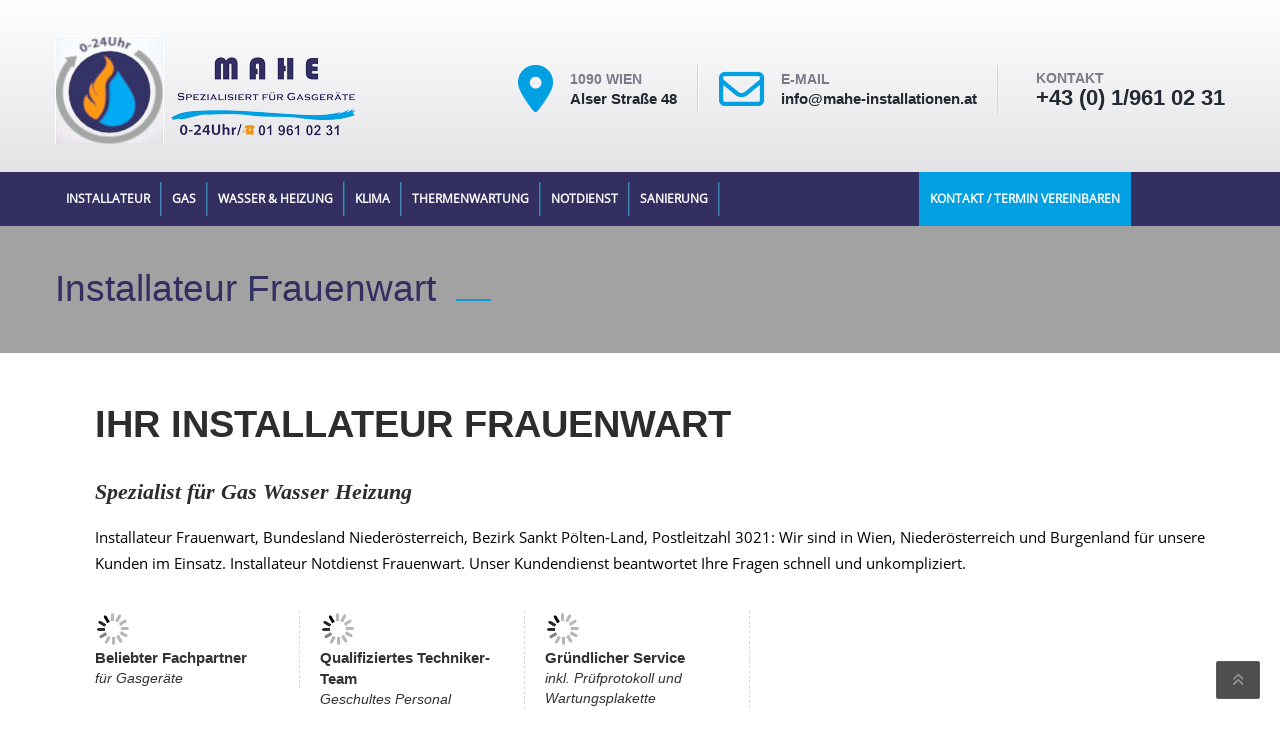

--- FILE ---
content_type: text/html; charset=UTF-8
request_url: https://mahe-installationen.at/installateur-frauenwart/
body_size: 44347
content:
<!DOCTYPE html>
		<html lang="de" class="no-js" >
	<head><meta charset="UTF-8"><script>if(navigator.userAgent.match(/MSIE|Internet Explorer/i)||navigator.userAgent.match(/Trident\/7\..*?rv:11/i)){var href=document.location.href;if(!href.match(/[?&]nowprocket/)){if(href.indexOf("?")==-1){if(href.indexOf("#")==-1){document.location.href=href+"?nowprocket=1"}else{document.location.href=href.replace("#","?nowprocket=1#")}}else{if(href.indexOf("#")==-1){document.location.href=href+"&nowprocket=1"}else{document.location.href=href.replace("#","&nowprocket=1#")}}}}</script><script>(()=>{class RocketLazyLoadScripts{constructor(){this.v="1.2.6",this.triggerEvents=["keydown","mousedown","mousemove","touchmove","touchstart","touchend","wheel"],this.userEventHandler=this.t.bind(this),this.touchStartHandler=this.i.bind(this),this.touchMoveHandler=this.o.bind(this),this.touchEndHandler=this.h.bind(this),this.clickHandler=this.u.bind(this),this.interceptedClicks=[],this.interceptedClickListeners=[],this.l(this),window.addEventListener("pageshow",(t=>{this.persisted=t.persisted,this.everythingLoaded&&this.m()})),this.CSPIssue=sessionStorage.getItem("rocketCSPIssue"),document.addEventListener("securitypolicyviolation",(t=>{this.CSPIssue||"script-src-elem"!==t.violatedDirective||"data"!==t.blockedURI||(this.CSPIssue=!0,sessionStorage.setItem("rocketCSPIssue",!0))})),document.addEventListener("DOMContentLoaded",(()=>{this.k()})),this.delayedScripts={normal:[],async:[],defer:[]},this.trash=[],this.allJQueries=[]}p(t){document.hidden?t.t():(this.triggerEvents.forEach((e=>window.addEventListener(e,t.userEventHandler,{passive:!0}))),window.addEventListener("touchstart",t.touchStartHandler,{passive:!0}),window.addEventListener("mousedown",t.touchStartHandler),document.addEventListener("visibilitychange",t.userEventHandler))}_(){this.triggerEvents.forEach((t=>window.removeEventListener(t,this.userEventHandler,{passive:!0}))),document.removeEventListener("visibilitychange",this.userEventHandler)}i(t){"HTML"!==t.target.tagName&&(window.addEventListener("touchend",this.touchEndHandler),window.addEventListener("mouseup",this.touchEndHandler),window.addEventListener("touchmove",this.touchMoveHandler,{passive:!0}),window.addEventListener("mousemove",this.touchMoveHandler),t.target.addEventListener("click",this.clickHandler),this.L(t.target,!0),this.S(t.target,"onclick","rocket-onclick"),this.C())}o(t){window.removeEventListener("touchend",this.touchEndHandler),window.removeEventListener("mouseup",this.touchEndHandler),window.removeEventListener("touchmove",this.touchMoveHandler,{passive:!0}),window.removeEventListener("mousemove",this.touchMoveHandler),t.target.removeEventListener("click",this.clickHandler),this.L(t.target,!1),this.S(t.target,"rocket-onclick","onclick"),this.M()}h(){window.removeEventListener("touchend",this.touchEndHandler),window.removeEventListener("mouseup",this.touchEndHandler),window.removeEventListener("touchmove",this.touchMoveHandler,{passive:!0}),window.removeEventListener("mousemove",this.touchMoveHandler)}u(t){t.target.removeEventListener("click",this.clickHandler),this.L(t.target,!1),this.S(t.target,"rocket-onclick","onclick"),this.interceptedClicks.push(t),t.preventDefault(),t.stopPropagation(),t.stopImmediatePropagation(),this.M()}O(){window.removeEventListener("touchstart",this.touchStartHandler,{passive:!0}),window.removeEventListener("mousedown",this.touchStartHandler),this.interceptedClicks.forEach((t=>{t.target.dispatchEvent(new MouseEvent("click",{view:t.view,bubbles:!0,cancelable:!0}))}))}l(t){EventTarget.prototype.addEventListenerWPRocketBase=EventTarget.prototype.addEventListener,EventTarget.prototype.addEventListener=function(e,i,o){"click"!==e||t.windowLoaded||i===t.clickHandler||t.interceptedClickListeners.push({target:this,func:i,options:o}),(this||window).addEventListenerWPRocketBase(e,i,o)}}L(t,e){this.interceptedClickListeners.forEach((i=>{i.target===t&&(e?t.removeEventListener("click",i.func,i.options):t.addEventListener("click",i.func,i.options))})),t.parentNode!==document.documentElement&&this.L(t.parentNode,e)}D(){return new Promise((t=>{this.P?this.M=t:t()}))}C(){this.P=!0}M(){this.P=!1}S(t,e,i){t.hasAttribute&&t.hasAttribute(e)&&(event.target.setAttribute(i,event.target.getAttribute(e)),event.target.removeAttribute(e))}t(){this._(this),"loading"===document.readyState?document.addEventListener("DOMContentLoaded",this.R.bind(this)):this.R()}k(){let t=[];document.querySelectorAll("script[type=rocketlazyloadscript][data-rocket-src]").forEach((e=>{let i=e.getAttribute("data-rocket-src");if(i&&!i.startsWith("data:")){0===i.indexOf("//")&&(i=location.protocol+i);try{const o=new URL(i).origin;o!==location.origin&&t.push({src:o,crossOrigin:e.crossOrigin||"module"===e.getAttribute("data-rocket-type")})}catch(t){}}})),t=[...new Map(t.map((t=>[JSON.stringify(t),t]))).values()],this.T(t,"preconnect")}async R(){this.lastBreath=Date.now(),this.j(this),this.F(this),this.I(),this.W(),this.q(),await this.A(this.delayedScripts.normal),await this.A(this.delayedScripts.defer),await this.A(this.delayedScripts.async);try{await this.U(),await this.H(this),await this.J()}catch(t){console.error(t)}window.dispatchEvent(new Event("rocket-allScriptsLoaded")),this.everythingLoaded=!0,this.D().then((()=>{this.O()})),this.N()}W(){document.querySelectorAll("script[type=rocketlazyloadscript]").forEach((t=>{t.hasAttribute("data-rocket-src")?t.hasAttribute("async")&&!1!==t.async?this.delayedScripts.async.push(t):t.hasAttribute("defer")&&!1!==t.defer||"module"===t.getAttribute("data-rocket-type")?this.delayedScripts.defer.push(t):this.delayedScripts.normal.push(t):this.delayedScripts.normal.push(t)}))}async B(t){if(await this.G(),!0!==t.noModule||!("noModule"in HTMLScriptElement.prototype))return new Promise((e=>{let i;function o(){(i||t).setAttribute("data-rocket-status","executed"),e()}try{if(navigator.userAgent.indexOf("Firefox/")>0||""===navigator.vendor||this.CSPIssue)i=document.createElement("script"),[...t.attributes].forEach((t=>{let e=t.nodeName;"type"!==e&&("data-rocket-type"===e&&(e="type"),"data-rocket-src"===e&&(e="src"),i.setAttribute(e,t.nodeValue))})),t.text&&(i.text=t.text),i.hasAttribute("src")?(i.addEventListener("load",o),i.addEventListener("error",(function(){i.setAttribute("data-rocket-status","failed-network"),e()})),setTimeout((()=>{i.isConnected||e()}),1)):(i.text=t.text,o()),t.parentNode.replaceChild(i,t);else{const i=t.getAttribute("data-rocket-type"),s=t.getAttribute("data-rocket-src");i?(t.type=i,t.removeAttribute("data-rocket-type")):t.removeAttribute("type"),t.addEventListener("load",o),t.addEventListener("error",(i=>{this.CSPIssue&&i.target.src.startsWith("data:")?(console.log("WPRocket: data-uri blocked by CSP -> fallback"),t.removeAttribute("src"),this.B(t).then(e)):(t.setAttribute("data-rocket-status","failed-network"),e())})),s?(t.removeAttribute("data-rocket-src"),t.src=s):t.src="data:text/javascript;base64,"+window.btoa(unescape(encodeURIComponent(t.text)))}}catch(i){t.setAttribute("data-rocket-status","failed-transform"),e()}}));t.setAttribute("data-rocket-status","skipped")}async A(t){const e=t.shift();return e&&e.isConnected?(await this.B(e),this.A(t)):Promise.resolve()}q(){this.T([...this.delayedScripts.normal,...this.delayedScripts.defer,...this.delayedScripts.async],"preload")}T(t,e){var i=document.createDocumentFragment();t.forEach((t=>{const o=t.getAttribute&&t.getAttribute("data-rocket-src")||t.src;if(o&&!o.startsWith("data:")){const s=document.createElement("link");s.href=o,s.rel=e,"preconnect"!==e&&(s.as="script"),t.getAttribute&&"module"===t.getAttribute("data-rocket-type")&&(s.crossOrigin=!0),t.crossOrigin&&(s.crossOrigin=t.crossOrigin),t.integrity&&(s.integrity=t.integrity),i.appendChild(s),this.trash.push(s)}})),document.head.appendChild(i)}j(t){let e={};function i(i,o){return e[o].eventsToRewrite.indexOf(i)>=0&&!t.everythingLoaded?"rocket-"+i:i}function o(t,o){!function(t){e[t]||(e[t]={originalFunctions:{add:t.addEventListener,remove:t.removeEventListener},eventsToRewrite:[]},t.addEventListener=function(){arguments[0]=i(arguments[0],t),e[t].originalFunctions.add.apply(t,arguments)},t.removeEventListener=function(){arguments[0]=i(arguments[0],t),e[t].originalFunctions.remove.apply(t,arguments)})}(t),e[t].eventsToRewrite.push(o)}function s(e,i){let o=e[i];e[i]=null,Object.defineProperty(e,i,{get:()=>o||function(){},set(s){t.everythingLoaded?o=s:e["rocket"+i]=o=s}})}o(document,"DOMContentLoaded"),o(window,"DOMContentLoaded"),o(window,"load"),o(window,"pageshow"),o(document,"readystatechange"),s(document,"onreadystatechange"),s(window,"onload"),s(window,"onpageshow");try{Object.defineProperty(document,"readyState",{get:()=>t.rocketReadyState,set(e){t.rocketReadyState=e},configurable:!0}),document.readyState="loading"}catch(t){console.log("WPRocket DJE readyState conflict, bypassing")}}F(t){let e;function i(e){return t.everythingLoaded?e:e.split(" ").map((t=>"load"===t||0===t.indexOf("load.")?"rocket-jquery-load":t)).join(" ")}function o(o){function s(t){const e=o.fn[t];o.fn[t]=o.fn.init.prototype[t]=function(){return this[0]===window&&("string"==typeof arguments[0]||arguments[0]instanceof String?arguments[0]=i(arguments[0]):"object"==typeof arguments[0]&&Object.keys(arguments[0]).forEach((t=>{const e=arguments[0][t];delete arguments[0][t],arguments[0][i(t)]=e}))),e.apply(this,arguments),this}}o&&o.fn&&!t.allJQueries.includes(o)&&(o.fn.ready=o.fn.init.prototype.ready=function(e){return t.domReadyFired?e.bind(document)(o):document.addEventListener("rocket-DOMContentLoaded",(()=>e.bind(document)(o))),o([])},s("on"),s("one"),t.allJQueries.push(o)),e=o}o(window.jQuery),Object.defineProperty(window,"jQuery",{get:()=>e,set(t){o(t)}})}async H(t){const e=document.querySelector("script[data-webpack]");e&&(await async function(){return new Promise((t=>{e.addEventListener("load",t),e.addEventListener("error",t)}))}(),await t.K(),await t.H(t))}async U(){this.domReadyFired=!0;try{document.readyState="interactive"}catch(t){}await this.G(),document.dispatchEvent(new Event("rocket-readystatechange")),await this.G(),document.rocketonreadystatechange&&document.rocketonreadystatechange(),await this.G(),document.dispatchEvent(new Event("rocket-DOMContentLoaded")),await this.G(),window.dispatchEvent(new Event("rocket-DOMContentLoaded"))}async J(){try{document.readyState="complete"}catch(t){}await this.G(),document.dispatchEvent(new Event("rocket-readystatechange")),await this.G(),document.rocketonreadystatechange&&document.rocketonreadystatechange(),await this.G(),window.dispatchEvent(new Event("rocket-load")),await this.G(),window.rocketonload&&window.rocketonload(),await this.G(),this.allJQueries.forEach((t=>t(window).trigger("rocket-jquery-load"))),await this.G();const t=new Event("rocket-pageshow");t.persisted=this.persisted,window.dispatchEvent(t),await this.G(),window.rocketonpageshow&&window.rocketonpageshow({persisted:this.persisted}),this.windowLoaded=!0}m(){document.onreadystatechange&&document.onreadystatechange(),window.onload&&window.onload(),window.onpageshow&&window.onpageshow({persisted:this.persisted})}I(){const t=new Map;document.write=document.writeln=function(e){const i=document.currentScript;i||console.error("WPRocket unable to document.write this: "+e);const o=document.createRange(),s=i.parentElement;let n=t.get(i);void 0===n&&(n=i.nextSibling,t.set(i,n));const c=document.createDocumentFragment();o.setStart(c,0),c.appendChild(o.createContextualFragment(e)),s.insertBefore(c,n)}}async G(){Date.now()-this.lastBreath>45&&(await this.K(),this.lastBreath=Date.now())}async K(){return document.hidden?new Promise((t=>setTimeout(t))):new Promise((t=>requestAnimationFrame(t)))}N(){this.trash.forEach((t=>t.remove()))}static run(){const t=new RocketLazyLoadScripts;t.p(t)}}RocketLazyLoadScripts.run()})();</script>
	
	<meta name="viewport" content="width=device-width, initial-scale=1">
	<link rel="profile" href="http://gmpg.org/xfn/11">
		<link rel="pingback" href="https://mahe-installationen.at/xmlrpc.php">
    
    
	<meta name='robots' content='index, follow, max-image-preview:large, max-snippet:-1, max-video-preview:-1' />
	<style>img:is([sizes="auto" i], [sizes^="auto," i]) { contain-intrinsic-size: 3000px 1500px }</style>
	
	<!-- This site is optimized with the Yoast SEO plugin v24.7 - https://yoast.com/wordpress/plugins/seo/ -->
	<title>Installateur Frauenwart | MaHe Installationen</title><link rel="preload" data-rocket-preload as="style" href="https://fonts.googleapis.com/css?family=Raleway%3A100%2C200%2C300%2C400%2C500%2C600%2C700%2C800%2C900%7COpen%20Sans%3A100%2C200%2C300%2C400%2C500%2C600%2C700%2C800%2C900%7CAlegreya%3A100%2C200%2C300%2C400%2C500%2C600%2C700%2C800%2C900%7CPT%20Serif%3A100%2C200%2C300%2C400%2C500%2C600%2C700%2C800%2C900%7COpen%20Sans%20Condensed%3A100%2C200%2C300%2C400%2C500%2C600%2C700%2C800%2C900%7CPacifico%3A100%2C200%2C300%2C400%2C500%2C600%2C700%2C800%2C900%7CPoppins%3A100%2C200%2C300%2C400%2C500%2C600%2C700%2C800%2C900%7CMontserrat%3A100%2C200%2C300%2C400%2C500%2C600%2C700%2C800%2C900%7CCaveat%3A100%2C200%2C300%2C400%2C500%2C600%2C700%2C800%2C900%7CVerdana%3A100%2C200%2C300%2C400%2C500%2C600%2C700%2C800%2C900%7CPT%20Sans%3Aregular%2Citalic%2C700%2C700italic&#038;subset=latin%2Clatin-ext&#038;display=swap" /><link rel="stylesheet" href="https://fonts.googleapis.com/css?family=Raleway%3A100%2C200%2C300%2C400%2C500%2C600%2C700%2C800%2C900%7COpen%20Sans%3A100%2C200%2C300%2C400%2C500%2C600%2C700%2C800%2C900%7CAlegreya%3A100%2C200%2C300%2C400%2C500%2C600%2C700%2C800%2C900%7CPT%20Serif%3A100%2C200%2C300%2C400%2C500%2C600%2C700%2C800%2C900%7COpen%20Sans%20Condensed%3A100%2C200%2C300%2C400%2C500%2C600%2C700%2C800%2C900%7CPacifico%3A100%2C200%2C300%2C400%2C500%2C600%2C700%2C800%2C900%7CPoppins%3A100%2C200%2C300%2C400%2C500%2C600%2C700%2C800%2C900%7CMontserrat%3A100%2C200%2C300%2C400%2C500%2C600%2C700%2C800%2C900%7CCaveat%3A100%2C200%2C300%2C400%2C500%2C600%2C700%2C800%2C900%7CVerdana%3A100%2C200%2C300%2C400%2C500%2C600%2C700%2C800%2C900%7CPT%20Sans%3Aregular%2Citalic%2C700%2C700italic&#038;subset=latin%2Clatin-ext&#038;display=swap" media="print" onload="this.media='all'" /><noscript><link rel="stylesheet" href="https://fonts.googleapis.com/css?family=Raleway%3A100%2C200%2C300%2C400%2C500%2C600%2C700%2C800%2C900%7COpen%20Sans%3A100%2C200%2C300%2C400%2C500%2C600%2C700%2C800%2C900%7CAlegreya%3A100%2C200%2C300%2C400%2C500%2C600%2C700%2C800%2C900%7CPT%20Serif%3A100%2C200%2C300%2C400%2C500%2C600%2C700%2C800%2C900%7COpen%20Sans%20Condensed%3A100%2C200%2C300%2C400%2C500%2C600%2C700%2C800%2C900%7CPacifico%3A100%2C200%2C300%2C400%2C500%2C600%2C700%2C800%2C900%7CPoppins%3A100%2C200%2C300%2C400%2C500%2C600%2C700%2C800%2C900%7CMontserrat%3A100%2C200%2C300%2C400%2C500%2C600%2C700%2C800%2C900%7CCaveat%3A100%2C200%2C300%2C400%2C500%2C600%2C700%2C800%2C900%7CVerdana%3A100%2C200%2C300%2C400%2C500%2C600%2C700%2C800%2C900%7CPT%20Sans%3Aregular%2Citalic%2C700%2C700italic&#038;subset=latin%2Clatin-ext&#038;display=swap" /></noscript>
	<meta name="description" content="Ihr Installateur in Frauenwart für Heizung, Sanitär und mehr mit kompetenten Dienstleistungen für Ihr Zuhause. Tel: 01/961-02-31" />
	<link rel="canonical" href="https://mahe-installationen.at/installateur-frauenwart/" />
	<meta property="og:locale" content="de_DE" />
	<meta property="og:type" content="article" />
	<meta property="og:title" content="Installateur Frauenwart | MaHe Installationen" />
	<meta property="og:description" content="Ihr Installateur in Frauenwart für Heizung, Sanitär und mehr mit kompetenten Dienstleistungen für Ihr Zuhause. Tel: 01/961-02-31" />
	<meta property="og:url" content="https://mahe-installationen.at/installateur-frauenwart/" />
	<meta property="og:site_name" content="MAHE Installationen | Installateur Wien | Thermenwartung" />
	<meta property="article:modified_time" content="2025-03-25T10:02:26+00:00" />
	<meta name="twitter:card" content="summary_large_image" />
	<meta name="twitter:label1" content="Geschätzte Lesezeit" />
	<meta name="twitter:data1" content="6 Minuten" />
	<script type="application/ld+json" class="yoast-schema-graph">{"@context":"https://schema.org","@graph":[{"@type":"WebPage","@id":"https://mahe-installationen.at/installateur-frauenwart/","url":"https://mahe-installationen.at/installateur-frauenwart/","name":"Installateur Frauenwart | MaHe Installationen","isPartOf":{"@id":"https://mahe-installationen.at/#website"},"datePublished":"2023-05-23T15:41:43+00:00","dateModified":"2025-03-25T10:02:26+00:00","description":"Ihr Installateur in Frauenwart für Heizung, Sanitär und mehr mit kompetenten Dienstleistungen für Ihr Zuhause. Tel: 01/961-02-31","breadcrumb":{"@id":"https://mahe-installationen.at/installateur-frauenwart/#breadcrumb"},"inLanguage":"de","potentialAction":[{"@type":"ReadAction","target":["https://mahe-installationen.at/installateur-frauenwart/"]}]},{"@type":"BreadcrumbList","@id":"https://mahe-installationen.at/installateur-frauenwart/#breadcrumb","itemListElement":[{"@type":"ListItem","position":1,"name":"Startseite","item":"https://mahe-installationen.at/"},{"@type":"ListItem","position":2,"name":"Installateur Frauenwart"}]},{"@type":"WebSite","@id":"https://mahe-installationen.at/#website","url":"https://mahe-installationen.at/","name":"MAHE Installationen | Installateur Wien | Thermenwartung","description":"Thermenwartung | 24 Stunden Notdienst | Verstopfungen | Gebrechen","potentialAction":[{"@type":"SearchAction","target":{"@type":"EntryPoint","urlTemplate":"https://mahe-installationen.at/?s={search_term_string}"},"query-input":{"@type":"PropertyValueSpecification","valueRequired":true,"valueName":"search_term_string"}}],"inLanguage":"de"}]}</script>
	<!-- / Yoast SEO plugin. -->


<link rel='dns-prefetch' href='//fonts.googleapis.com' />
<link href='https://fonts.gstatic.com' crossorigin rel='preconnect' />
<link rel="alternate" type="application/rss+xml" title="MAHE Installationen | Installateur Wien | Thermenwartung &raquo; Feed" href="https://mahe-installationen.at/feed/" />
<link rel="alternate" type="application/rss+xml" title="MAHE Installationen | Installateur Wien | Thermenwartung &raquo; Kommentar-Feed" href="https://mahe-installationen.at/comments/feed/" />
<link data-minify="1" rel='stylesheet' id='ht_ctc_main_css-css' href='https://mahe-installationen.at/wp-content/cache/min/1/wp-content/plugins/click-to-chat-for-whatsapp/new/inc/assets/css/main.css?ver=1763045552' type='text/css' media='all' />
<link rel='stylesheet' id='wp-block-library-css' href='https://mahe-installationen.at/wp-includes/css/dist/block-library/style.min.css?ver=6.7.4' type='text/css' media='all' />
<style id='classic-theme-styles-inline-css' type='text/css'>
/*! This file is auto-generated */
.wp-block-button__link{color:#fff;background-color:#32373c;border-radius:9999px;box-shadow:none;text-decoration:none;padding:calc(.667em + 2px) calc(1.333em + 2px);font-size:1.125em}.wp-block-file__button{background:#32373c;color:#fff;text-decoration:none}
</style>
<style id='global-styles-inline-css' type='text/css'>
:root{--wp--preset--aspect-ratio--square: 1;--wp--preset--aspect-ratio--4-3: 4/3;--wp--preset--aspect-ratio--3-4: 3/4;--wp--preset--aspect-ratio--3-2: 3/2;--wp--preset--aspect-ratio--2-3: 2/3;--wp--preset--aspect-ratio--16-9: 16/9;--wp--preset--aspect-ratio--9-16: 9/16;--wp--preset--color--black: #000000;--wp--preset--color--cyan-bluish-gray: #abb8c3;--wp--preset--color--white: #ffffff;--wp--preset--color--pale-pink: #f78da7;--wp--preset--color--vivid-red: #cf2e2e;--wp--preset--color--luminous-vivid-orange: #ff6900;--wp--preset--color--luminous-vivid-amber: #fcb900;--wp--preset--color--light-green-cyan: #7bdcb5;--wp--preset--color--vivid-green-cyan: #00d084;--wp--preset--color--pale-cyan-blue: #8ed1fc;--wp--preset--color--vivid-cyan-blue: #0693e3;--wp--preset--color--vivid-purple: #9b51e0;--wp--preset--gradient--vivid-cyan-blue-to-vivid-purple: linear-gradient(135deg,rgba(6,147,227,1) 0%,rgb(155,81,224) 100%);--wp--preset--gradient--light-green-cyan-to-vivid-green-cyan: linear-gradient(135deg,rgb(122,220,180) 0%,rgb(0,208,130) 100%);--wp--preset--gradient--luminous-vivid-amber-to-luminous-vivid-orange: linear-gradient(135deg,rgba(252,185,0,1) 0%,rgba(255,105,0,1) 100%);--wp--preset--gradient--luminous-vivid-orange-to-vivid-red: linear-gradient(135deg,rgba(255,105,0,1) 0%,rgb(207,46,46) 100%);--wp--preset--gradient--very-light-gray-to-cyan-bluish-gray: linear-gradient(135deg,rgb(238,238,238) 0%,rgb(169,184,195) 100%);--wp--preset--gradient--cool-to-warm-spectrum: linear-gradient(135deg,rgb(74,234,220) 0%,rgb(151,120,209) 20%,rgb(207,42,186) 40%,rgb(238,44,130) 60%,rgb(251,105,98) 80%,rgb(254,248,76) 100%);--wp--preset--gradient--blush-light-purple: linear-gradient(135deg,rgb(255,206,236) 0%,rgb(152,150,240) 100%);--wp--preset--gradient--blush-bordeaux: linear-gradient(135deg,rgb(254,205,165) 0%,rgb(254,45,45) 50%,rgb(107,0,62) 100%);--wp--preset--gradient--luminous-dusk: linear-gradient(135deg,rgb(255,203,112) 0%,rgb(199,81,192) 50%,rgb(65,88,208) 100%);--wp--preset--gradient--pale-ocean: linear-gradient(135deg,rgb(255,245,203) 0%,rgb(182,227,212) 50%,rgb(51,167,181) 100%);--wp--preset--gradient--electric-grass: linear-gradient(135deg,rgb(202,248,128) 0%,rgb(113,206,126) 100%);--wp--preset--gradient--midnight: linear-gradient(135deg,rgb(2,3,129) 0%,rgb(40,116,252) 100%);--wp--preset--font-size--small: 13px;--wp--preset--font-size--medium: 20px;--wp--preset--font-size--large: 36px;--wp--preset--font-size--x-large: 42px;--wp--preset--font-family--inter: "Inter", sans-serif;--wp--preset--font-family--cardo: Cardo;--wp--preset--spacing--20: 0.44rem;--wp--preset--spacing--30: 0.67rem;--wp--preset--spacing--40: 1rem;--wp--preset--spacing--50: 1.5rem;--wp--preset--spacing--60: 2.25rem;--wp--preset--spacing--70: 3.38rem;--wp--preset--spacing--80: 5.06rem;--wp--preset--shadow--natural: 6px 6px 9px rgba(0, 0, 0, 0.2);--wp--preset--shadow--deep: 12px 12px 50px rgba(0, 0, 0, 0.4);--wp--preset--shadow--sharp: 6px 6px 0px rgba(0, 0, 0, 0.2);--wp--preset--shadow--outlined: 6px 6px 0px -3px rgba(255, 255, 255, 1), 6px 6px rgba(0, 0, 0, 1);--wp--preset--shadow--crisp: 6px 6px 0px rgba(0, 0, 0, 1);}:where(.is-layout-flex){gap: 0.5em;}:where(.is-layout-grid){gap: 0.5em;}body .is-layout-flex{display: flex;}.is-layout-flex{flex-wrap: wrap;align-items: center;}.is-layout-flex > :is(*, div){margin: 0;}body .is-layout-grid{display: grid;}.is-layout-grid > :is(*, div){margin: 0;}:where(.wp-block-columns.is-layout-flex){gap: 2em;}:where(.wp-block-columns.is-layout-grid){gap: 2em;}:where(.wp-block-post-template.is-layout-flex){gap: 1.25em;}:where(.wp-block-post-template.is-layout-grid){gap: 1.25em;}.has-black-color{color: var(--wp--preset--color--black) !important;}.has-cyan-bluish-gray-color{color: var(--wp--preset--color--cyan-bluish-gray) !important;}.has-white-color{color: var(--wp--preset--color--white) !important;}.has-pale-pink-color{color: var(--wp--preset--color--pale-pink) !important;}.has-vivid-red-color{color: var(--wp--preset--color--vivid-red) !important;}.has-luminous-vivid-orange-color{color: var(--wp--preset--color--luminous-vivid-orange) !important;}.has-luminous-vivid-amber-color{color: var(--wp--preset--color--luminous-vivid-amber) !important;}.has-light-green-cyan-color{color: var(--wp--preset--color--light-green-cyan) !important;}.has-vivid-green-cyan-color{color: var(--wp--preset--color--vivid-green-cyan) !important;}.has-pale-cyan-blue-color{color: var(--wp--preset--color--pale-cyan-blue) !important;}.has-vivid-cyan-blue-color{color: var(--wp--preset--color--vivid-cyan-blue) !important;}.has-vivid-purple-color{color: var(--wp--preset--color--vivid-purple) !important;}.has-black-background-color{background-color: var(--wp--preset--color--black) !important;}.has-cyan-bluish-gray-background-color{background-color: var(--wp--preset--color--cyan-bluish-gray) !important;}.has-white-background-color{background-color: var(--wp--preset--color--white) !important;}.has-pale-pink-background-color{background-color: var(--wp--preset--color--pale-pink) !important;}.has-vivid-red-background-color{background-color: var(--wp--preset--color--vivid-red) !important;}.has-luminous-vivid-orange-background-color{background-color: var(--wp--preset--color--luminous-vivid-orange) !important;}.has-luminous-vivid-amber-background-color{background-color: var(--wp--preset--color--luminous-vivid-amber) !important;}.has-light-green-cyan-background-color{background-color: var(--wp--preset--color--light-green-cyan) !important;}.has-vivid-green-cyan-background-color{background-color: var(--wp--preset--color--vivid-green-cyan) !important;}.has-pale-cyan-blue-background-color{background-color: var(--wp--preset--color--pale-cyan-blue) !important;}.has-vivid-cyan-blue-background-color{background-color: var(--wp--preset--color--vivid-cyan-blue) !important;}.has-vivid-purple-background-color{background-color: var(--wp--preset--color--vivid-purple) !important;}.has-black-border-color{border-color: var(--wp--preset--color--black) !important;}.has-cyan-bluish-gray-border-color{border-color: var(--wp--preset--color--cyan-bluish-gray) !important;}.has-white-border-color{border-color: var(--wp--preset--color--white) !important;}.has-pale-pink-border-color{border-color: var(--wp--preset--color--pale-pink) !important;}.has-vivid-red-border-color{border-color: var(--wp--preset--color--vivid-red) !important;}.has-luminous-vivid-orange-border-color{border-color: var(--wp--preset--color--luminous-vivid-orange) !important;}.has-luminous-vivid-amber-border-color{border-color: var(--wp--preset--color--luminous-vivid-amber) !important;}.has-light-green-cyan-border-color{border-color: var(--wp--preset--color--light-green-cyan) !important;}.has-vivid-green-cyan-border-color{border-color: var(--wp--preset--color--vivid-green-cyan) !important;}.has-pale-cyan-blue-border-color{border-color: var(--wp--preset--color--pale-cyan-blue) !important;}.has-vivid-cyan-blue-border-color{border-color: var(--wp--preset--color--vivid-cyan-blue) !important;}.has-vivid-purple-border-color{border-color: var(--wp--preset--color--vivid-purple) !important;}.has-vivid-cyan-blue-to-vivid-purple-gradient-background{background: var(--wp--preset--gradient--vivid-cyan-blue-to-vivid-purple) !important;}.has-light-green-cyan-to-vivid-green-cyan-gradient-background{background: var(--wp--preset--gradient--light-green-cyan-to-vivid-green-cyan) !important;}.has-luminous-vivid-amber-to-luminous-vivid-orange-gradient-background{background: var(--wp--preset--gradient--luminous-vivid-amber-to-luminous-vivid-orange) !important;}.has-luminous-vivid-orange-to-vivid-red-gradient-background{background: var(--wp--preset--gradient--luminous-vivid-orange-to-vivid-red) !important;}.has-very-light-gray-to-cyan-bluish-gray-gradient-background{background: var(--wp--preset--gradient--very-light-gray-to-cyan-bluish-gray) !important;}.has-cool-to-warm-spectrum-gradient-background{background: var(--wp--preset--gradient--cool-to-warm-spectrum) !important;}.has-blush-light-purple-gradient-background{background: var(--wp--preset--gradient--blush-light-purple) !important;}.has-blush-bordeaux-gradient-background{background: var(--wp--preset--gradient--blush-bordeaux) !important;}.has-luminous-dusk-gradient-background{background: var(--wp--preset--gradient--luminous-dusk) !important;}.has-pale-ocean-gradient-background{background: var(--wp--preset--gradient--pale-ocean) !important;}.has-electric-grass-gradient-background{background: var(--wp--preset--gradient--electric-grass) !important;}.has-midnight-gradient-background{background: var(--wp--preset--gradient--midnight) !important;}.has-small-font-size{font-size: var(--wp--preset--font-size--small) !important;}.has-medium-font-size{font-size: var(--wp--preset--font-size--medium) !important;}.has-large-font-size{font-size: var(--wp--preset--font-size--large) !important;}.has-x-large-font-size{font-size: var(--wp--preset--font-size--x-large) !important;}
:where(.wp-block-post-template.is-layout-flex){gap: 1.25em;}:where(.wp-block-post-template.is-layout-grid){gap: 1.25em;}
:where(.wp-block-columns.is-layout-flex){gap: 2em;}:where(.wp-block-columns.is-layout-grid){gap: 2em;}
:root :where(.wp-block-pullquote){font-size: 1.5em;line-height: 1.6;}
</style>
<link data-minify="1" rel='stylesheet' id='cookie-law-info-css' href='https://mahe-installationen.at/wp-content/cache/min/1/wp-content/plugins/cookie-law-info/legacy/public/css/cookie-law-info-public.css?ver=1763045552' type='text/css' media='all' />
<link data-minify="1" rel='stylesheet' id='cookie-law-info-gdpr-css' href='https://mahe-installationen.at/wp-content/cache/min/1/wp-content/plugins/cookie-law-info/legacy/public/css/cookie-law-info-gdpr.css?ver=1763045552' type='text/css' media='all' />
<link data-minify="1" rel='stylesheet' id='woof-css' href='https://mahe-installationen.at/wp-content/cache/min/1/wp-content/plugins/woocommerce-products-filter/css/front.css?ver=1763045552' type='text/css' media='all' />
<style id='woof-inline-css' type='text/css'>

.woof_products_top_panel li span, .woof_products_top_panel2 li span{background: url(https://mahe-installationen.at/wp-content/plugins/woocommerce-products-filter/img/delete.png);background-size: 14px 14px;background-repeat: no-repeat;background-position: right;}
.woof_edit_view{
                    display: none;
                }
.woof_price_search_container .price_slider_amount button.button{
                        display: none;
                    }

                    /***** END: hiding submit button of the price slider ******/

</style>
<link rel='stylesheet' id='chosen-drop-down-css' href='https://mahe-installationen.at/wp-content/plugins/woocommerce-products-filter/js/chosen/chosen.min.css?ver=1.3.6.6' type='text/css' media='all' />
<link data-minify="1" rel='stylesheet' id='woof_by_author_html_items-css' href='https://mahe-installationen.at/wp-content/cache/min/1/wp-content/plugins/woocommerce-products-filter/ext/by_author/css/by_author.css?ver=1763045552' type='text/css' media='all' />
<link data-minify="1" rel='stylesheet' id='woof_by_instock_html_items-css' href='https://mahe-installationen.at/wp-content/cache/min/1/wp-content/plugins/woocommerce-products-filter/ext/by_instock/css/by_instock.css?ver=1763045552' type='text/css' media='all' />
<link data-minify="1" rel='stylesheet' id='woof_by_onsales_html_items-css' href='https://mahe-installationen.at/wp-content/cache/min/1/wp-content/plugins/woocommerce-products-filter/ext/by_onsales/css/by_onsales.css?ver=1763045552' type='text/css' media='all' />
<link data-minify="1" rel='stylesheet' id='woof_by_text_html_items-css' href='https://mahe-installationen.at/wp-content/cache/min/1/wp-content/plugins/woocommerce-products-filter/ext/by_text/assets/css/front.css?ver=1763045552' type='text/css' media='all' />
<link data-minify="1" rel='stylesheet' id='woof_label_html_items-css' href='https://mahe-installationen.at/wp-content/cache/min/1/wp-content/plugins/woocommerce-products-filter/ext/label/css/html_types/label.css?ver=1763045552' type='text/css' media='all' />
<link data-minify="1" rel='stylesheet' id='woof_select_radio_check_html_items-css' href='https://mahe-installationen.at/wp-content/cache/min/1/wp-content/plugins/woocommerce-products-filter/ext/select_radio_check/css/html_types/select_radio_check.css?ver=1763045552' type='text/css' media='all' />
<link data-minify="1" rel='stylesheet' id='woof_sd_html_items_checkbox-css' href='https://mahe-installationen.at/wp-content/cache/min/1/wp-content/plugins/woocommerce-products-filter/ext/smart_designer/css/elements/checkbox.css?ver=1763045552' type='text/css' media='all' />
<link data-minify="1" rel='stylesheet' id='woof_sd_html_items_radio-css' href='https://mahe-installationen.at/wp-content/cache/min/1/wp-content/plugins/woocommerce-products-filter/ext/smart_designer/css/elements/radio.css?ver=1763045552' type='text/css' media='all' />
<link data-minify="1" rel='stylesheet' id='woof_sd_html_items_switcher-css' href='https://mahe-installationen.at/wp-content/cache/min/1/wp-content/plugins/woocommerce-products-filter/ext/smart_designer/css/elements/switcher.css?ver=1763045552' type='text/css' media='all' />
<link data-minify="1" rel='stylesheet' id='woof_sd_html_items_color-css' href='https://mahe-installationen.at/wp-content/cache/min/1/wp-content/plugins/woocommerce-products-filter/ext/smart_designer/css/elements/color.css?ver=1763045552' type='text/css' media='all' />
<link data-minify="1" rel='stylesheet' id='woof_sd_html_items_tooltip-css' href='https://mahe-installationen.at/wp-content/cache/min/1/wp-content/plugins/woocommerce-products-filter/ext/smart_designer/css/tooltip.css?ver=1763045552' type='text/css' media='all' />
<link data-minify="1" rel='stylesheet' id='woof_sd_html_items_front-css' href='https://mahe-installationen.at/wp-content/cache/min/1/wp-content/plugins/woocommerce-products-filter/ext/smart_designer/css/front.css?ver=1763045552' type='text/css' media='all' />
<link data-minify="1" rel='stylesheet' id='woof-switcher23-css' href='https://mahe-installationen.at/wp-content/cache/min/1/wp-content/plugins/woocommerce-products-filter/css/switcher.css?ver=1763045552' type='text/css' media='all' />
<link data-minify="1" rel='stylesheet' id='woocommerce-layout-css' href='https://mahe-installationen.at/wp-content/cache/min/1/wp-content/plugins/woocommerce/assets/css/woocommerce-layout.css?ver=1763045552' type='text/css' media='all' />
<link data-minify="1" rel='stylesheet' id='woocommerce-smallscreen-css' href='https://mahe-installationen.at/wp-content/cache/min/1/wp-content/plugins/woocommerce/assets/css/woocommerce-smallscreen.css?ver=1763045552' type='text/css' media='only screen and (max-width: 768px)' />
<link data-minify="1" rel='stylesheet' id='woocommerce-general-css' href='https://mahe-installationen.at/wp-content/cache/min/1/wp-content/plugins/woocommerce/assets/css/woocommerce.css?ver=1763045552' type='text/css' media='all' />
<style id='woocommerce-inline-inline-css' type='text/css'>
.woocommerce form .form-row .required { visibility: visible; }
</style>
<link data-minify="1" rel='stylesheet' id='wpbaw-public-style-css' href='https://mahe-installationen.at/wp-content/cache/min/1/wp-content/plugins/wp-blog-and-widgets/assets/css/wpbaw-public.css?ver=1763045552' type='text/css' media='all' />
<link data-minify="1" rel='stylesheet' id='contact-form-7-css' href='https://mahe-installationen.at/wp-content/cache/min/1/wp-content/plugins/contact-form-7/includes/css/styles.css?ver=1763045552' type='text/css' media='all' />
<link rel='stylesheet' id='wpcf7-redirect-script-frontend-css' href='https://mahe-installationen.at/wp-content/plugins/wpcf7-redirect/build/css/wpcf7-redirect-frontend.min.css?ver=1.1' type='text/css' media='all' />
<link data-minify="1" rel='stylesheet' id='mc4wp-form-basic-css' href='https://mahe-installationen.at/wp-content/cache/min/1/wp-content/plugins/mailchimp-for-wp/assets/css/form-basic.css?ver=1763045552' type='text/css' media='all' />
<link data-minify="1" rel='stylesheet' id='brands-styles-css' href='https://mahe-installationen.at/wp-content/cache/min/1/wp-content/plugins/woocommerce/assets/css/brands.css?ver=1763045552' type='text/css' media='all' />
<link rel='stylesheet' id='vc_font_awesome_5_shims-css' href='https://mahe-installationen.at/wp-content/plugins/js_composer/assets/lib/vendor/node_modules/@fortawesome/fontawesome-free/css/v4-shims.min.css?ver=8.3.1' type='text/css' media='all' />
<link data-minify="1" rel='stylesheet' id='vc_font_awesome_6-css' href='https://mahe-installationen.at/wp-content/cache/min/1/wp-content/plugins/js_composer/assets/lib/vendor/node_modules/@fortawesome/fontawesome-free/css/all.min.css?ver=1763045552' type='text/css' media='all' />
<link data-minify="1" rel='stylesheet' id='woocommerce-css' href='https://mahe-installationen.at/wp-content/cache/min/1/wp-content/themes/plumbing-child/woocommerce/woocommerce.css?ver=1763045552' type='text/css' media='all' />
<link data-minify="1" rel='stylesheet' id='bootstrap-css' href='https://mahe-installationen.at/wp-content/cache/min/1/wp-content/themes/plumbing/assets/css/bootstrap.min.css?ver=1763045552' type='text/css' media='all' />
<link data-minify="1" rel='stylesheet' id='plumbing-style-css' href='https://mahe-installationen.at/wp-content/cache/min/1/wp-content/themes/plumbing-child/style.css?ver=1763045552' type='text/css' media='all' />
<link data-minify="1" rel='stylesheet' id='plumbing-layout-css' href='https://mahe-installationen.at/wp-content/cache/min/1/wp-content/themes/plumbing/assets/css/demo1/main.css?ver=1763045552' type='text/css' media='all' />
<link data-minify="1" rel='stylesheet' id='plumbing-responsive-css' href='https://mahe-installationen.at/wp-content/cache/min/1/wp-content/themes/plumbing/assets/css/demo1/responsive.css?ver=1763045552' type='text/css' media='all' />

<link data-minify="1" rel='stylesheet' id='js_composer_front-css' href='https://mahe-installationen.at/wp-content/cache/min/1/wp-content/plugins/js_composer/assets/css/js_composer.min.css?ver=1763045552' type='text/css' media='all' />
<link data-minify="1" rel='stylesheet' id='jquery-lazyloadxt-spinner-css-css' href='https://mahe-installationen.at/wp-content/cache/min/1/wp-content/plugins/a3-lazy-load/assets/css/jquery.lazyloadxt.spinner.css?ver=1763045552' type='text/css' media='all' />
<link data-minify="1" rel='stylesheet' id='prk-custom--style-css' href='https://mahe-installationen.at/wp-content/cache/min/1/wp-content/themes/plumbing-child/assets/prk-custom-style.css?ver=1763045552' type='text/css' media='all' />
<style id='rocket-lazyload-inline-css' type='text/css'>
.rll-youtube-player{position:relative;padding-bottom:56.23%;height:0;overflow:hidden;max-width:100%;}.rll-youtube-player:focus-within{outline: 2px solid currentColor;outline-offset: 5px;}.rll-youtube-player iframe{position:absolute;top:0;left:0;width:100%;height:100%;z-index:100;background:0 0}.rll-youtube-player img{bottom:0;display:block;left:0;margin:auto;max-width:100%;width:100%;position:absolute;right:0;top:0;border:none;height:auto;-webkit-transition:.4s all;-moz-transition:.4s all;transition:.4s all}.rll-youtube-player img:hover{-webkit-filter:brightness(75%)}.rll-youtube-player .play{height:100%;width:100%;left:0;top:0;position:absolute;background:url(https://mahe-installationen.at/wp-content/plugins/wp-rocket/assets/img/youtube.png) no-repeat center;background-color: transparent !important;cursor:pointer;border:none;}
</style>
<link data-minify="1" rel='stylesheet' id='call-now-button-modern-style-css' href='https://mahe-installationen.at/wp-content/cache/min/1/wp-content/plugins/call-now-button/resources/style/modern.css?ver=1763045552' type='text/css' media='all' />
<script type="rocketlazyloadscript" data-rocket-type="text/javascript" data-rocket-src="https://mahe-installationen.at/wp-includes/js/jquery/jquery.min.js?ver=3.7.1" id="jquery-core-js" data-rocket-defer defer></script>
<script type="rocketlazyloadscript" data-rocket-type="text/javascript" data-rocket-src="https://mahe-installationen.at/wp-includes/js/jquery/jquery-migrate.min.js?ver=3.4.1" id="jquery-migrate-js" data-rocket-defer defer></script>
<script type="text/javascript" id="woof-husky-js-extra">
/* <![CDATA[ */
var woof_husky_txt = {"ajax_url":"https:\/\/mahe-installationen.at\/wp-admin\/admin-ajax.php","plugin_uri":"https:\/\/mahe-installationen.at\/wp-content\/plugins\/woocommerce-products-filter\/ext\/by_text\/","loader":"https:\/\/mahe-installationen.at\/wp-content\/plugins\/woocommerce-products-filter\/ext\/by_text\/assets\/img\/ajax-loader.gif","not_found":"Nothing found!","prev":"Prev","next":"Next","site_link":"https:\/\/mahe-installationen.at","default_data":{"placeholder":"","behavior":"title","search_by_full_word":0,"autocomplete":1,"how_to_open_links":0,"taxonomy_compatibility":0,"sku_compatibility":0,"custom_fields":"","search_desc_variant":0,"view_text_length":10,"min_symbols":3,"max_posts":10,"image":"","notes_for_customer":"","template":"default","max_open_height":300,"page":0}};
/* ]]> */
</script>
<script type="rocketlazyloadscript" data-minify="1" data-rocket-type="text/javascript" data-rocket-src="https://mahe-installationen.at/wp-content/cache/min/1/wp-content/plugins/woocommerce-products-filter/ext/by_text/assets/js/husky.js?ver=1763045552" id="woof-husky-js" data-rocket-defer defer></script>
<script type="text/javascript" id="cookie-law-info-js-extra">
/* <![CDATA[ */
var Cli_Data = {"nn_cookie_ids":[],"cookielist":[],"non_necessary_cookies":[],"ccpaEnabled":"","ccpaRegionBased":"","ccpaBarEnabled":"","strictlyEnabled":["necessary","obligatoire"],"ccpaType":"gdpr","js_blocking":"","custom_integration":"","triggerDomRefresh":"","secure_cookies":""};
var cli_cookiebar_settings = {"animate_speed_hide":"500","animate_speed_show":"500","background":"#332f60","border":"#b1a6a6c2","border_on":"","button_1_button_colour":"#dd9933","button_1_button_hover":"#b17a29","button_1_link_colour":"#fff","button_1_as_button":"1","button_1_new_win":"","button_2_button_colour":"#333","button_2_button_hover":"#292929","button_2_link_colour":"#444","button_2_as_button":"","button_2_hidebar":"","button_3_button_colour":"#000","button_3_button_hover":"#000000","button_3_link_colour":"#fff","button_3_as_button":"1","button_3_new_win":"","button_4_button_colour":"#000","button_4_button_hover":"#000000","button_4_link_colour":"#62a329","button_4_as_button":"","button_7_button_colour":"#61a229","button_7_button_hover":"#4e8221","button_7_link_colour":"#fff","button_7_as_button":"1","button_7_new_win":"","font_family":"inherit","header_fix":"","notify_animate_hide":"1","notify_animate_show":"","notify_div_id":"#cookie-law-info-bar","notify_position_horizontal":"right","notify_position_vertical":"bottom","scroll_close":"1","scroll_close_reload":"","accept_close_reload":"","reject_close_reload":"","showagain_tab":"1","showagain_background":"#fff","showagain_border":"#000","showagain_div_id":"#cookie-law-info-again","showagain_x_position":"85px","text":"#ffffff","show_once_yn":"1","show_once":"10000","logging_on":"","as_popup":"","popup_overlay":"1","bar_heading_text":"","cookie_bar_as":"banner","popup_showagain_position":"bottom-right","widget_position":"left"};
var log_object = {"ajax_url":"https:\/\/mahe-installationen.at\/wp-admin\/admin-ajax.php"};
/* ]]> */
</script>
<script type="rocketlazyloadscript" data-minify="1" data-rocket-type="text/javascript" data-rocket-src="https://mahe-installationen.at/wp-content/cache/min/1/wp-content/plugins/cookie-law-info/legacy/public/js/cookie-law-info-public.js?ver=1763045552" id="cookie-law-info-js" data-rocket-defer defer></script>
<script type="rocketlazyloadscript" data-rocket-type="text/javascript" data-rocket-src="https://mahe-installationen.at/wp-content/plugins/woocommerce/assets/js/jquery-blockui/jquery.blockUI.min.js?ver=2.7.0-wc.9.7.1" id="jquery-blockui-js" defer="defer" data-wp-strategy="defer"></script>
<script type="rocketlazyloadscript" data-rocket-type="text/javascript" data-rocket-src="https://mahe-installationen.at/wp-content/plugins/woocommerce/assets/js/js-cookie/js.cookie.min.js?ver=2.1.4-wc.9.7.1" id="js-cookie-js" defer="defer" data-wp-strategy="defer"></script>
<script type="text/javascript" id="woocommerce-js-extra">
/* <![CDATA[ */
var woocommerce_params = {"ajax_url":"\/wp-admin\/admin-ajax.php","wc_ajax_url":"\/?wc-ajax=%%endpoint%%","i18n_password_show":"Passwort anzeigen","i18n_password_hide":"Passwort verbergen"};
/* ]]> */
</script>
<script type="rocketlazyloadscript" data-rocket-type="text/javascript" data-rocket-src="https://mahe-installationen.at/wp-content/plugins/woocommerce/assets/js/frontend/woocommerce.min.js?ver=9.7.1" id="woocommerce-js" defer="defer" data-wp-strategy="defer"></script>
<script type="rocketlazyloadscript"></script><link rel="https://api.w.org/" href="https://mahe-installationen.at/wp-json/" /><link rel="alternate" title="JSON" type="application/json" href="https://mahe-installationen.at/wp-json/wp/v2/pages/16449" /><link rel="EditURI" type="application/rsd+xml" title="RSD" href="https://mahe-installationen.at/xmlrpc.php?rsd" />
<meta name="generator" content="WordPress 6.7.4" />
<meta name="generator" content="WooCommerce 9.7.1" />
<link rel='shortlink' href='https://mahe-installationen.at/?p=16449' />
<link rel="alternate" title="oEmbed (JSON)" type="application/json+oembed" href="https://mahe-installationen.at/wp-json/oembed/1.0/embed?url=https%3A%2F%2Fmahe-installationen.at%2Finstallateur-frauenwart%2F" />
<link rel="alternate" title="oEmbed (XML)" type="text/xml+oembed" href="https://mahe-installationen.at/wp-json/oembed/1.0/embed?url=https%3A%2F%2Fmahe-installationen.at%2Finstallateur-frauenwart%2F&#038;format=xml" />
<meta name="generator" content="Redux 4.5.6" />        <script type="rocketlazyloadscript">
		(function(w,d,t,r,u){var f,n,i;w[u]=w[u]||[],f=function(){
			var o={ti:"187188658",
				enableAutoSpaTracking: true,
				tm:"wpp_1.0.5"};
			o.q=w[u],w[u]=new UET(o),w[u].push("pageLoad")},
			n=d.createElement(t),n.src=r,n.async=1,n.onload=n.onreadystatechange=function()
			{var s=this.readyState;s&&s!=="loaded"&&s!=="complete"||(f(),n.onload=n.onreadystatechange=null)},i=d.getElementsByTagName(t)[0],i.parentNode.insertBefore(n,i)})(window,document,"script","//bat.bing.com/bat.js","uetq");
		</script>
<script type="rocketlazyloadscript" data-rocket-type="text/javascript">
(function(url){
	if(/(?:Chrome\/26\.0\.1410\.63 Safari\/537\.31|WordfenceTestMonBot)/.test(navigator.userAgent)){ return; }
	var addEvent = function(evt, handler) {
		if (window.addEventListener) {
			document.addEventListener(evt, handler, false);
		} else if (window.attachEvent) {
			document.attachEvent('on' + evt, handler);
		}
	};
	var removeEvent = function(evt, handler) {
		if (window.removeEventListener) {
			document.removeEventListener(evt, handler, false);
		} else if (window.detachEvent) {
			document.detachEvent('on' + evt, handler);
		}
	};
	var evts = 'contextmenu dblclick drag dragend dragenter dragleave dragover dragstart drop keydown keypress keyup mousedown mousemove mouseout mouseover mouseup mousewheel scroll'.split(' ');
	var logHuman = function() {
		if (window.wfLogHumanRan) { return; }
		window.wfLogHumanRan = true;
		var wfscr = document.createElement('script');
		wfscr.type = 'text/javascript';
		wfscr.async = true;
		wfscr.src = url + '&r=' + Math.random();
		(document.getElementsByTagName('head')[0]||document.getElementsByTagName('body')[0]).appendChild(wfscr);
		for (var i = 0; i < evts.length; i++) {
			removeEvent(evts[i], logHuman);
		}
	};
	for (var i = 0; i < evts.length; i++) {
		addEvent(evts[i], logHuman);
	}
})('//mahe-installationen.at/?wordfence_lh=1&hid=400B9BF2ED4AC7F5A6EB0645E01F68AF');
</script><script type="rocketlazyloadscript" data-rocket-type="text/javascript" data-rocket-src="//mahe-installationen.at/?wordfence_syncAttackData=1763167740.0647" async></script><script type="rocketlazyloadscript" data-rocket-type="text/javascript">window.addEventListener('DOMContentLoaded', function() {
jQuery(document).ready(function()
{
 setTimeout(function()
 {
  var cli_popup_row=jQuery('.cli-row');
  cli_popup_row.append('<div class="cli_popup_footer"></div>');
  var cli_popup_footer=jQuery('.cli_popup_footer');
  cli_popup_footer.css({'height':'auto','width':'100%','background':'#f3f3f3','border-top':'solid 1px #e0e0e0','padding':'10px 0px'});
  var cli_accept_btn=jQuery('.cookie_action_close_header:eq(0)');
  var cli_save_btn=cli_accept_btn.clone().appendTo(cli_popup_footer);
  cli_save_btn.html('Save & Accept').css({'background':'#00acad','color':'#ffffff','float':'right','margin-right':'10px'}).removeAttr('href');
  cli_save_btn.click(function(e){ cli_accept_btn.click(); jQuery('#cliModalClose').click(); });
 },1000);
});
});</script>
	<noscript><style>.woocommerce-product-gallery{ opacity: 1 !important; }</style></noscript>
	
<!-- Google Tag Manager -->
<script type="rocketlazyloadscript">(function(w,d,s,l,i){w[l]=w[l]||[];w[l].push({'gtm.start':
new Date().getTime(),event:'gtm.js'});var f=d.getElementsByTagName(s)[0],
j=d.createElement(s),dl=l!='dataLayer'?'&l='+l:'';j.async=true;j.src=
'https://www.googletagmanager.com/gtm.js?id='+i+dl;f.parentNode.insertBefore(j,f);
})(window,document,'script','dataLayer','GTM-WVN9FHJN');</script>
<!-- End Google Tag Manager -->

<meta name="generator" content="Powered by WPBakery Page Builder - drag and drop page builder for WordPress."/>
<style class='wp-fonts-local' type='text/css'>
@font-face{font-family:Inter;font-style:normal;font-weight:300 900;font-display:fallback;src:url('https://mahe-installationen.at/wp-content/plugins/woocommerce/assets/fonts/Inter-VariableFont_slnt,wght.woff2') format('woff2');font-stretch:normal;}
@font-face{font-family:Cardo;font-style:normal;font-weight:400;font-display:fallback;src:url('https://mahe-installationen.at/wp-content/plugins/woocommerce/assets/fonts/cardo_normal_400.woff2') format('woff2');}
</style>
<link rel="icon" href="https://mahe-installationen.at/wp-content/uploads/2016/12/Unbenannt-100x100.png" sizes="32x32" />
<link rel="icon" href="https://mahe-installationen.at/wp-content/uploads/2016/12/Unbenannt-250x249.png" sizes="192x192" />
<link rel="apple-touch-icon" href="https://mahe-installationen.at/wp-content/uploads/2016/12/Unbenannt-250x249.png" />
<meta name="msapplication-TileImage" content="https://mahe-installationen.at/wp-content/uploads/2016/12/Unbenannt-300x300.png" />
		<style type="text/css" id="wp-custom-css">
			/*
Fügen Sie Ihren eigenen CSS-Code nach diesem Kommentar hinter dem abschließenden Schrägstrich ein.

Klicken Sie auf das Hilfe-Symbol oben, um mehr zu erfahren.
*/

.mobile_header .top_nav_mobile .main_menu_nav ul li a {
    background-color: #000000 !important;
}

.tmc_header_1 .row.page-cover {
	/* margin-top: 50px;*/
	margin-top:38px;
}

.mobile_header .top_nav_mobile .main_menu_nav ul li ul li::before {
	content: none;
}

.mobile_header .top_nav_mobile .main_menu_nav ul li ul li {
	background-color: #3baed4;
}

.single-service img {
	height: 175px;
}

/****p****/

.ptsTableFrontedShell .ptsBlock{
	opacity:1;
	visibility:visible;
}

.ptsEl.ptsCol.ptsElWithArea:hover .ptsTableElementContent{
	z-index: 101;
box-shadow: 0 0 10px rgba(0, 0, 0, 0.5);
-webkit-box-shadow: 0 0 10px rgba(0, 0, 0, 0.5);
-moz-box-shadow: 0 0 10px rgba(0, 0, 0, 0.5);
margin-top: -20px;
}

.post-type-archive-product .page-title{
	font-size:30px;
}

.product-details-content .rprice{
	margin-bottom:5px!important;
}
.woocommerce ul.products li.product .price{
	height:50px;
}
.rprice{
	font-size:14px;
	text-decoration:none;
}
.sprice{
	font-size:20px;
	text-decoration:none;
	display:block!important;
}

/*** woocommerce shop loop ***/ 


.woocommerce ul.products li.product .onsale{
		top:75px;
}
.mincat_name{
		text-align: center;   
    display: block;
    margin-bottom: 50px;
    border-bottom: 1px solid #ccc;
    margin: 0px 5px 50px;
    
}

.woocommerce ul.products li.product .woocommerce-loop-product__title{

}
.woocommerce .woocommerce-ordering, .post-type-archive-product .site-contents h1.page-title, .woocommerce-result-count, .post-type-archive-product div.breadcrumb-row{
	display:none;
}
.post-type-archive-product div#main, .archive.tax-product_cat div#main, .single-product div#main{
	background-color:#f0eff1;
}
/*
.post-type-archive-product div ul.products, .archive.tax-product_cat{
	margin-top:50px;
}*/
.post-type-archive-product div ul.products, 
.post-type-archive-product div ul.products li.product a img{
	margin-top:1em;
}

.woocommerce-loop-category__title{
	display:none;
}

.woocommerce ul.products li.product, .woocommerce-page ul.products li.product{
	margin-bottom:85px!important;
}

.woocommerce ul.products li.product .price{
	color:#332f60!important;
	font-size:18px;
	font-style:normal;	
}
.woocommerce ul.products li.product .woocommerce-loop-product__title{
	font-size:16px;
	font-family: "Open Sansx", sans-serif;
	font-weight:normal;
	margin-bottom:0px;
	color:#332f60;
	box-shadow:0 -5px 10px -5px rgba(0,0,0,.2);
}
.woocommerce ul.products li.product, .woocommerce-page ul.products li.product{
	padding: 10px 0 10px 0;
    background: #fff;
    border-right: 10px solid #f0eff1;
}

.post-type-archive-product ul.products li.product{
	background:transparent;
	margin-bottom:0px!important
}

.woocommerce ul.products li.product .price del{
	display:inline-block;
}

/*** sproduct ***/
.single-product div.product .content-box .product_title {   
    font-family: "Open Sansx", sans-serif;
    font-size: 30px;
}

.product-details-content .img-box{
	width:50%;	
}
.product-details-content .thumbnails{
	margin-top:25px;
	display:none;
}

.product-details-content .img-box .img-box-content{
	max-width:452px;
	margin: 0 auto;
}

.prdpdf_button{	
	margin-top:50px; 		           position:relative;		
}
.prdpdf_button a{
	background-color:#332f60;
	padding:10px;
	color:#fff;
	border-radius:5px;
}
.prdpdf_button a:hover{
	background-color:#092942;
}
#prdqv_qview_popup .prdpdf_button{
	display:none;
}

.product-details-content .content-box{
	padding-left:25px;
}
.woocommerce div.product .product_title{
	color:#332f60!important;
}
.product-details-content .content-box .content-text h2{
	font-size:25px;
}
.content-box .price{
	font-size:14px!important;
	margin-bottom:15px!important;
	line-height:14px!important;
}
.product-details-content .content-box .price span{
	margin-left:0px;
	font-size:18px;
	font-style:normal;
	color:#332f60;
	font-weight:bold;
}
.product-tab-box{
	margin-top:50px;
}
.product-tab-box .tab-content{
	padding:25px 20px!important;
}
.product-tab-box .tab-content ul li{
	display:block!important;
}
.product-tab-box .tab-title-box ul li.active a{
	border-top:2px solid #332f60;
}
#tab-additional_information h2{
    display: none;
}

.woocommerce div.product form.cart .variations td.label {
    color: #000;
    font-size: 15px;
    width: 100%;
    display: block;
    text-align: left;	
}
.woocommerce div.product form.cart .variations td.value label{
	margin-bottom:0px;
}
.woocommerce div.product form.cart .variations td.value{
	width: 100%;
  display: block;
	line-height:0;
}
.woocommerce div.product form.cart .variations select{	
	min-width:125px;
	height:30px;
	
}
.single-product .price .price_label{
	display:none;
}

@media only screen and (max-width:767px){
	.space-faq{
		display: none;
	}
	
	.single-product .product{
		width:100%;
		max-width:100%;
		padding:0px;
	}
	.woocommerce .products ul, .woocommerce ul.products,.product{
		width:100%;
		max-width:100%;
	}
	.product-details-content .img-box{
		width:100%;
		margin-bottom:50px;
	}
	.single-product .site-contents .container{
		padding:0px;
	}
	.single-product .breadcrumb-row .breadcrumb li{
		text-align:left;
		line-height:25px;
		
	}
}
@media only screen and (max-width:767px) and (min-width:568px){
	.woocommerce ul.products li.product, .woocommerce-page ul.products li.product{
    	width:48%!important;
    }
}
@media only screen and (max-width:568px){
	.woocommerce ul.products li.product, .woocommerce-page ul.products li.product{
    	width:100%!important;
      border-right: 10px solid transparent!important;
    }
}
@media only screen and (min-width:982px){   
    .woocommerce ul.products li.product:nth-child(4n+4), .woocommerce-page ul.products li.product:nth-child(4n+4){
        border-right:10px solid transparent;
    }
}

@media only screen and (max-width:981px) and (min-width:568px){    
    .woocommerce ul.products li.product:nth-child(2n+2), .woocommerce-page ul.products li.product:nth-child(2n+2){
        border-right:10px solid transparent;
    }
}

.single-product .product div.product-details-content {
	text-align:left;
}

/***** end *****/
.gastherme-padding p {
	padding: 5px 0 !important;
}

@media only screen and (max-width: 750px) {
.therme-image-margine {
	margin-top: 20px;
	} 
}

@media only screen and (max-width: 1024px) {    .ptsCell { height: auto !important; }  }  @media only screen and (max-width: 500px) {     .ptsColDesc.ptsToggle { height: auto !important; } .ptsColHeader.ptsToggle { height: auto !important; } .ptsColFooter.ptsToggle { height: auto !important; } .ptsEl.ptsCol.ptsElWithArea { width: 100% !important; } .ptsEl.ptsCol.ptsElWithArea.ptsCol-2 { margin-top: 50px; }   }		</style>
		<style id="plumbing_option-dynamic-css" title="dynamic-css" class="redux-options-output">.header-social li a,.welcome-textss .this-title span, .section-title.blue-c, .blog-line a.redirect-link, .bg-post-title a:hover, .bg-post-title a:focus, .bl-post-title a:hover, .bl-post-title a:focus, .widget-footer .menu li a:hover, .widget-footer .menu li a:focus, .socials ul li a:hover, .socials ul li a:focus, .nform-texts, .footer-contact .media-left, .emmergency-leaks h2 span, .vision-list li, .service-grid .this-title a:hover, .service-grid .this-title a:focus, .banner-row .this-title, a.price-grid-title:hover, a.price-grid-title:focus, .blog-loop .this-title a:hover, .blog-loop .this-title a:focus, .blog-loop .this-footer li a:hover, .blog-loop .this-footer li a:focus, .woocommerce ul.products li.product a, .return-customer a, .testimonial-author .loc, .header-contacts2 .this-subtitle, .carousel-prev:hover i, .carousel-next:hover i, .single-service a.read-more2, .single-header-right-info .icon-box i, .single-header-right-info .text-box p, .project-filters li.active, .project-filters li:hover, .project-filters li:focus, .blog-loop .this-excerpt a.more-link, .news-sidebar .menu li a:hover, .news-sidebar .menu li a:focus, .recent-posts li a.title:hover, .recent-posts li a.title:focus, .recent-posts li a.read-more, .emmergency-contact-number .this-title span, .our-plumber .inner:hover ul li a:hover, .our-plumber .inner:hover ul li a:focus, .our-plumber .inner:focus ul li a:hover, .our-plumber .inner:focus ul li a:focus, a, .about-us-lists .nav li:before, .single-header-right-info .text-box p a{color:#2b9cbe;}.plumbing-repairing.vc_tta-tabs.vc_tta-tabs-position-left:not([class*="vc_tta-gap"]):not(.vc_tta-o-no-fill) .vc_tta-tab  > a:hover{background-color:#2b9cbe;}.btn-primary:hover, .custom-heading.wpb_content_element h2:after, .section-title:after, .widget-footer .widget-title:after, h4.widget_title.no_stripe:after,.mission-statement .this-title:after, .our-plumber .his-details, .single-services-menu li.active a,.single-services-menu li a:hover, .single-services-menu li a:focus, #comments #submit:hover, .woocommerce ul.products li.product .button, .woocommerce-message a.button.wc-forward, .bottom-box .pull-right input.button, .bottom-box .pull-left input.button, .woocommerce #review_form #respond .form-submit input, .woocommerce a.added_to_cart, .woocommerce #payment #place_order, .woocommerce-page #payment #place_order, .woocommerce form.login .form-row input, .woocommerce .checkout_coupon .form-row-last input, .woocommerce #respond input#submit.alt, .woocommerce a.button.alt, .woocommerce button.button.alt, .woocommerce input.button.alt, .left-checkout .woocommerce-billing-fields .section_header.color h2:after, .left-checkout .woocommerce-shipping-fields h3:after, .right-checkout .section_header.color h2:after, .request-service-form, .plumbing-repairing.vc_tta-tabs.vc_tta-tabs-position-left:not([class*="vc_tta-gap"]):not(.vc_tta-o-no-fill) .vc_tta-tab.vc_active, .single-service a.read-more, .news-sidebar .tag:hover, .news-sidebar .tag:focus, .product-details-content .content-box .cart-btn{background:#2b9cbe;}.socials ul li a:hover, .socials ul li a:focus, .carousel-prev:hover, .carousel-next:hover, .project-filters li.active, .project-filters li:hover, .project-filters li:focus, .news-sidebar .tag:hover, .news-sidebar .tag:focus{border-color:#2b9cbe;}.maintance-media .this-title span, .welcome-box a, .woocommerce ul.products li.product .price, .woocommerce ul.products li.product .price{color:#f39314;}.btn-primary, .top-header2 .get-appointment-btn4, .tmc_header_3 .plumber-nav-right, .get-appointment-btn-new{background:#f39314;}.logo{margin-top:0px;margin-right:0px;margin-bottom:0px;margin-left:0px;}.plumber-n #plumber-nav li a, .tmc_header_3 .top_nav_wrapper ul.main_menu_nav li a, .plumber-navbar4 #plumber-nav li a, .plumber-navbar5 #plumber-nav li a{padding-right:11px;padding-left:11px;}.plumber-n #plumber-nav li a,.tmc_header_3 .top_nav_wrapper ul.main_menu_nav li a, .plumber-navbar4 #plumber-nav li a, .plumber-navbar5 #plumber-nav li a{text-align:left;line-height:50px;font-weight:700;font-style:normal;color:#ffffff;font-size:12px;}.plumber-n, .tmc_header_3 .top_nav .top_nav_wrapper, .tmc_header_4 .navhere, .plumber-navbar5{background:#332f60;}.plumber-n #plumber-nav li .sub-menu, .tmc_header_3 .plumber-navbar #plumber-nav li .sub-menu, .plumber-navbar4 #plumber-nav li .sub-menu, .plumber-navbar4 #plumber-nav li.menu-item-has-children:hover a, .plumber-navbar5 #plumber-nav li .sub-menu{background:#3baed4;}.plumber-n #plumber-nav li .sub-menu li a:hover, .tmc_header_3 .plumber-navbar #plumber-nav li .sub-menu li a:hover, .tmc_header_3 .plumber-navbar #plumber-nav li .sub-menu li a:focus, .plumber-navbar4 #plumber-nav li .sub-menu li a:hover, .plumber-navbar4 #plumber-nav li .sub-menu li a:focus, .plumber-navbar5 #plumber-nav li .sub-menu li a:hover, .plumber-navbar5 #plumber-nav li .sub-menu li a:focus{background:#3baed4;}.plumber-n #plumber-nav li .sub-menu li a, .tmc_header_3 .plumber-navbar #plumber-nav li .sub-menu li a, .plumber-navbar4 #plumber-nav li .sub-menu li a, .plumber-navbar5 #plumber-nav li .sub-menu li a{text-align:left;line-height:48px;font-weight:400;font-style:normal;color:#ffffff;font-size:12px;}.plumber-n #plumber-nav li .sub-menu li.current-menu-item a, .tmc_header_3 
									.plumber-navbar #plumber-nav li .sub-menu li.current-menu-item a,
									.plumber-navbar4 #plumber-nav li .sub-menu li.current-menu-item a,
									.plumber-navbar5 #plumber-nav li .sub-menu li.current-menu-item a{color:#64d9ff;}.plumber-navbar.plumber-n.affix, .tmc_header_3 .navbar-default.affix, .tmc_header_3 .top_nav.affix .top_nav_wrapper, .tmc_header_4 .navhere.affix, .plumber-navbar.plumber-navbar5.affix{background:#332f60;}.plumber-n.affix #plumber-nav li a, .tmc_header_3 .affix .top_nav_wrapper ul.main_menu_nav li a, .affix.plumber-navbar4 #plumber-nav li a, .plumber-navbar5.affix #plumber-nav li a{font-family:Arial, Helvetica, sans-serif;text-align:inherit;line-height:54px;font-weight:700;font-style:normal;font-size:12px;}.plumber-n.affix #plumber-nav li.current-menu-item a, .tmc_header_3 .affix .top_nav_wrapper ul.main_menu_nav li.current-menu-item a, .affix.plumber-navbar4 #plumber-nav li.current-menu-item a, .plumber-navbar5.affix #plumber-nav li.current-menu-item a{color:#ffffff;}.header_info{background:#3baed4;}.header_info .container{background:#3baed4;}.mobile_header .top_nav_mobile .main_menu_nav > li > a{color:#ffffff;}.mobile_header .top_nav_mobile .main_menu_nav > li:hover > a{color:#ffffff;}.mobile_header .top_nav_mobile .main_menu_nav li:hover{background:#3baed4;}.mobile_header .top_nav_mobile .main_menu_nav ul{background:#3baed4;}.mobile_header .top_nav_mobile .main_menu_nav ul li a{color:#ffffff;}.mobile_header .top_nav_mobile .main_menu_nav ul li:hover a{color:#ffffff;}.mobile_header .top_nav_mobile .main_menu_nav ul li:hover{background:#3baed4;}.page-title,.page-subtitle,.tmc_header_5 .page-cover .page-title{font-family:Arial, Helvetica, sans-serif;text-align:left;line-height:50px;font-weight:400;font-style:normal;color:#082638;font-size:37px;}.breadcrumb-row .breadcrumb li span a span ,.breadcrumb-row .breadcrumb li span span ,.tmc_header_5 .page-cover .bread-cumb ul li a,.tmc_header_5 .page-cover .bread-cumb ul li,.tmc_header_5 span.font-bread-cumb,.breadcrumb-row .breadcrumb{text-align:right;font-weight:700;font-style:normal;color:#9d9d9d;font-size:15px;}.breadcrumb-row .breadcrumb li span a span:hover,.tmc_header_5 .page-cover .bread-cumb ul li a:hover{color:#bfbfbf;}.breadcrumb-row,.tmc_header_5 .bread-cumb{margin-top:0px;margin-right:0px;margin-bottom:0px;margin-left:0px;}h1, .h1{color:#242424;}h2, .h2{font-weight:700;color:#2d2d2d;font-size:35px;}h3, .h3{color:#ffffff;}h4, .h4{color:#242424;}h5, .h5{color:#242424;}h6, .h6{color:#242424;}.footer-contacts{background-color:#092942;}#footer, .widgets_row{background-color:#062850;}.footer-bottom{background-color:#062850;}</style><style type="text/css" data-type="vc_shortcodes-default-css">.vc_do_cta3{padding-top:28px;padding-right:28px;padding-bottom:28px;padding-left:28px;margin-bottom:35px;}.vc_do_btn{margin-bottom:22px;}</style><style type="text/css" data-type="vc_shortcodes-custom-css">.vc_custom_1701852819974{padding-top: 50px !important;}.vc_custom_1700811729243{margin-top: 50px !important;padding-top: 30px !important;background-color: #00283a !important;}.vc_custom_1700054619118{padding-top: 30px !important;padding-bottom: 30px !important;}.vc_custom_1702635897176{padding-top: 30px !important;background-color: #f7f7f7 !important;}.vc_custom_1702635908421{padding-top: 40px !important;padding-bottom: 70px !important;background-color: #f7f7f7 !important;}.vc_custom_1702634913627{padding-top: 70px !important;padding-bottom: 70px !important;background-color: #e3eff9 !important;}.vc_custom_1716283878565{padding-top: 30px !important;background-color: #f7f7f7 !important;}.vc_custom_1701861631186{padding-top: 50px !important;padding-bottom: 50px !important;}.vc_custom_1702635945356{margin-top: 50px !important;padding-top: 50px !important;padding-bottom: 50px !important;background-color: #f7f7f7 !important;}.vc_custom_1702635117076{padding-top: 50px !important;padding-bottom: 50px !important;}.vc_custom_1708424716147{padding-top: 50px !important;padding-bottom: 50px !important;}.vc_custom_1704724810842{background-color: #e3eff9 !important;}.vc_custom_1701863201201{background-position: center !important;background-repeat: no-repeat !important;background-size: cover !important;}.vc_custom_1702634887115{padding-bottom: 30px !important;background-position: center !important;background-repeat: no-repeat !important;background-size: cover !important;}.vc_custom_1701869425337{padding-bottom: 20px !important;border-radius: 15px !important;}.vc_custom_1708424552666{padding-top: 30px !important;padding-right: 30px !important;padding-bottom: 30px !important;padding-left: 30px !important;background-color: #ffffff !important;border-radius: 15px !important;}.vc_custom_1702634729896{padding-bottom: 20px !important;border-radius: 15px !important;}.vc_custom_1708424344718{padding-top: 30px !important;padding-right: 30px !important;padding-bottom: 30px !important;padding-left: 30px !important;background-color: #ffffff !important;border-radius: 15px !important;}.vc_custom_1702634775277{padding-bottom: 20px !important;border-radius: 15px !important;}.vc_custom_1708423014181{padding-top: 30px !important;padding-right: 30px !important;padding-bottom: 30px !important;padding-left: 30px !important;background-color: #ffffff !important;border-radius: 15px !important;}.vc_custom_1702634853978{padding-bottom: 20px !important;border-radius: 15px !important;}.vc_custom_1708424633714{padding-top: 30px !important;padding-right: 30px !important;padding-bottom: 30px !important;padding-left: 30px !important;background-color: #ffffff !important;border-radius: 15px !important;}.vc_custom_1701866411965{padding-bottom: 20px !important;border-radius: 15px !important;}.vc_custom_1708422082111{padding-top: 30px !important;padding-right: 30px !important;padding-bottom: 30px !important;padding-left: 30px !important;background-color: #ffffff !important;border-radius: 15px !important;}.vc_custom_1701869502993{padding-bottom: 20px !important;border-radius: 15px !important;}.vc_custom_1704702550254{padding-top: 30px !important;padding-right: 30px !important;padding-bottom: 30px !important;padding-left: 30px !important;background-color: #ffffff !important;border-radius: 15px !important;}.vc_custom_1701861655863{padding-top: 20px !important;}.vc_custom_1701857246604{padding-top: 50px !important;padding-right: 50px !important;padding-bottom: 50px !important;padding-left: 50px !important;background-color: #ffffff !important;}.vc_custom_1701862778896{padding-top: 250px !important;padding-right: 200px !important;padding-bottom: 250px !important;padding-left: 200px !important;background-image: url(https://mahe-installationen.at/wp-content/uploads/2023/11/heizung-copy.webp?id=21132) !important;background-position: center !important;background-repeat: no-repeat !important;background-size: cover !important;}.vc_custom_1708424702929{padding-top: 50px !important;}.vc_custom_1696944432983{margin-bottom: 20px !important;}</style><noscript><style> .wpb_animate_when_almost_visible { opacity: 1; }</style></noscript><noscript><style id="rocket-lazyload-nojs-css">.rll-youtube-player, [data-lazy-src]{display:none !important;}</style></noscript>
    <!-- Global site tag (gtag.js) - Google Analytics -->
<script type="rocketlazyloadscript" async data-rocket-src="https://www.googletagmanager.com/gtag/js?id=UA-112103185-1"></script>
<script type="rocketlazyloadscript">
  window.dataLayer = window.dataLayer || [];
  function gtag(){dataLayer.push(arguments);}
  gtag('js', new Date());

  gtag('config', 'UA-112103185-1');
</script>

<!-- Google Tag Manager -->
<script type="rocketlazyloadscript">(function(w,d,s,l,i){w[l]=w[l]||[];w[l].push({'gtm.start':
new Date().getTime(),event:'gtm.js'});var f=d.getElementsByTagName(s)[0],
j=d.createElement(s),dl=l!='dataLayer'?'&l='+l:'';j.async=true;j.src=
'https://www.googletagmanager.com/gtm.js?id='+i+dl;f.parentNode.insertBefore(j,f);
})(window,document,'script','dataLayer','GTM-PSZW78P');</script>
<!-- End Google Tag Manager -->

<!-- Google Tag Manager -->
<!--<script type="rocketlazyloadscript">(function(w,d,s,l,i){w[l]=w[l]||[];w[l].push({'gtm.start':
new Date().getTime(),event:'gtm.js'});var f=d.getElementsByTagName(s)[0],
j=d.createElement(s),dl=l!='dataLayer'?'&l='+l:'';j.async=true;j.src=
'https://www.googletagmanager.com/gtm.js?id='+i+dl;f.parentNode.insertBefore(j,f);
})(window,document,'script','dataLayer','GTM-TP6DTS3');</script>-->
<!-- End Google Tag Manager -->

<script type="rocketlazyloadscript" data-rocket-type="text/javascript">
(function(a,e,c,f,g,h,b,d){var
k={ak:"829052515",cl:"YXueCNiJsnsQ46ypiwM",autoreplace:"+43 1 961 02 31"};a[c]=a[c]||function(){(a[c].q=a[c].q||[]).push(arguments)};a[g]||
(a[g]=k.ak);b=e.createElement(h);b.async=1;b.src="//www.gstatic.com/wcm/loader.js";d=e.getElementsByTagName(h)[0];d.parentNode.insertBefore(b,d);a[f]=function(b,d,e){a[c](2,b,k,d,null,new
Date,e)};a[f]()})(window,document,"_googWcmImpl","_googWcmGet","_googWcmAk","script");
</script>

<style>
/* latin */
@font-face {
 font-family: 'Open Sansx';
 font-style: normal;
 font-weight: 400;
 src: local('Open Sans Regular'), local('OpenSans-Regular'), url(/wp-content/themes/plumbing-child/assets/fonts/mem8YaGs126MiZpBA-UFVZ0b.woff2) format('woff2');
 unicode-range: U+0000-00FF, U+0131, U+0152-0153, U+02BB-02BC, U+02C6, U+02DA, U+02DC, U+2000-206F, U+2074, U+20AC, U+2122, U+2191, U+2193, U+2212, U+2215, U+FEFF, U+FFFD;
}
/* latin */
@font-face {
  font-family: 'Alegreya Sansx';
  font-style: normal;
  font-weight: 400;
  src: local('Alegreya Sans Regular'), local('AlegreyaSans-Regular'), url(/wp-content/themes/plumbing-child/assets/fonts/5aUz9_-1phKLFgshYDvh6Vwt7VptvQ.woff2) format('woff2');
  unicode-range: U+0000-00FF, U+0131, U+0152-0153, U+02BB-02BC, U+02C6, U+02DA, U+02DC, U+2000-206F, U+2074, U+20AC, U+2122, U+2191, U+2193, U+2212, U+2215, U+FEFF, U+FFFD;
}
@media only screen and (max-width: 600px) {
 .covid-table {display:none;}
}
</style>
</head>
<body onload="" class="page-template-default page page-id-16449 theme-plumbing woocommerce-no-js no-webp-support tmc_header_1 sticky_menu wpb-js-composer js-comp-ver-8.3.1 vc_responsive">

<!-- Google Tag Manager (noscript) -->
<noscript><iframe src="https://www.googletagmanager.com/ns.html?id=GTM-PSZW78P"
height="0" width="0" style="display:none;visibility:hidden"></iframe></noscript>
<!-- End Google Tag Manager (noscript) -->

<!-- Google Tag Manager (noscript) -->
<!--<noscript><iframe src="https://www.googletagmanager.com/ns.html?id=GTM-TP6DTS3"
height="0" width="0" style="display:none;visibility:hidden"></iframe></noscript>-->
<!-- End Google Tag Manager (noscript) -->

	<div data-rocket-location-hash="5df0bfd24f06bf8f65e03c241a8b4039" id="wrapper" class="boxed-full">
	<div data-rocket-location-hash="c76c88fa724b71184fc94bb22b0557da" class="content_wrapper">
						<header data-rocket-location-hash="d6504c6704bd9be6bd9c58bf19eecdbc" id="header" class="tmc_header_1">
				

				   <div class="top_bar top-header">
  <div data-rocket-location-hash="ca23f7c07336b7cf8c7766d2ffffc9d9" class="container">
   <div class="row">
                        </div>
  </div>
 </div>
  <div class="main-header clearfix">        
  <div class="row this-inner">
   <div class="container">
    <div class="logo">
     <a href="https://mahe-installationen.at/"><img id="page-logo" src="/wp-content/themes/plumbing-child/assets/images/logo/logo-animated2.jpg" alt="Wiener Installateur für Thermenwartung" /><img src="/wp-content/themes/plumbing-child/assets/images/logo/logo-data.png" alt="Wiener Installateur für Thermenwartung" /></a>
    </div>
    <ul class="nav nav-pills header-contacts hidden-sm hidden-xs">
                 <li class="header_address">
      <div class="icon_text clearfix media">
                                                <table class="icon-table"><tr><td>
       <a target="_blank" title="Adresse in GOOGLE-MAPS &ouml;ffnen!" href="https://www.google.at/maps/place/Alser+Str.+48,+1090+Wien"><div class="media-left icon-map"><!--<span><img width="56" height="43" data-src="/wp-content/themes/plumbing/assets/images/icons/home.png" data-lazy-type="image" class="lazy-loaded" alt="Home"></span>--></div></a>
                                                </td><td>
       <div class="text media-body">
               <font class="this-subtitle home-subtitle">1090 Wien</font><br>
               <font class="this-title home-title"><a href="/kontakt/" class="email_link" title="Hier sind wir Zuhause !&#10;Besuchen Sie uns doch."><b>Alser Stra&szlig;e 48</b></a></font>
              </div>
                                                </td></tr></table>
            </div>
     </li>
                             <li>
      <div class="icon_text clearfix media">
                                                <table class="icon-table"><tr><td>
       <div class="media-left icon-mail"><!--<span><img src="/wp-content/themes/plumbing/assets/images/icons/1.png"  alt="Email"></span>--></div>
                                                </td><td>
       <div class="text media-body">
               <font class="this-subtitle">E-MAIL</font><br>
               <font class="this-title"><a href="mailto:info@mahe-installationen.at" class="email_link" title="Schreiben Sie uns doch Ihr Anliegen per E-Mail.&#10;Unsere Experten freuen sich Ihnen weiter helfen zu dürfen !"><b>info@mahe-installationen.at</b></a></font>
              </div>
                                                </td></tr></table>
             </div>
     </li>
                             <li>
      <div class="icon_text clearfix media">
                                                <table class="icon-table"><tr><td>
       <div class="media-left"><span><img data-src="/wp-content/themes/plumbing-child/assets/images/icons/2.png" alt="Telefon" src="[data-uri]"></span></div>
                                                </td><td>
       <div class="text media-body">
               <font class="this-subtitle">KONTAKT</font><br>
               <font class="this-title"><a href="tel:+4319610231" class="phone_link" title="Wir sind 24h für Sie im Einsatz, rufen Sie an.&#10;Wir freuen uns schon sehr Sie beraten zu dürfen !">+43 (0) 1/961 02 31 </a></font>
       </div>
                                                </td></tr></table>
      </div>
     </li>
                </ul>
   </div>
  </div>
 </div>
 
 <div class="top_nav  navhere  porltv ">
     
        <div class="row top-header mobile-only-top-info header-demo-one">
            <div class="container">
              <div class="col-md-3 padding-left-right">
                <div class="header-contacts mob-style row m0">
                  <div class="media">
                    <div class="media-left icon-mail"><!--<span><img src="/wp-content/themes/plumbing/assets/images/icons/1.png" alt=""></span>--></div>
                    <div class="media-body">
                      <font class="this-subtitle">EMAIL:</font><br>
                      <font class="this-title"><a href="mailto:info@mahe-installationen.at" class="email_link" title="Schreiben Sie uns doch Ihr Anliegen per E-Mail.&#10;Unsere Experten freuen sich Ihnen weiter helfen zu dürfen !"><b>info@mahe-installationen.at</b></a></font>
                    </div>
                  </div>
                  <div class="media">
                    <div class="media-left"><span><img data-src="/wp-content/themes/plumbing-child/assets/images/icons/2.png" alt="Installateur Telefon" src="[data-uri]"></span></div>
                    <div class="media-body">
                      <font class="this-subtitle">KONTAKT:</font><br>
                      <font class="this-title"><a href="tel:+4319610231" class="phone_link" title="Wir sind 24h für Sie im Einsatz, rufen Sie an.&#10;Wir freuen uns schon sehr Sie beraten zu dürfen !">+43 (0) 1/961 02 31 </a></font>
                    </div>
                  </div>
                </div>
                              </div>
            </div>
        </div>
        
  <nav id="main-navigation-wrapper" class="navbar navbar-default header-navigation  plumber-navbar  plumber-n">
        
            <div class="top-inner clearfix">
                      <a href="https://mahe-installationen.at/"><img id="page-logo-mobile" src="/wp-content/themes/plumbing-child/assets/images/logo/logo-animated2.jpg" alt="Wiener Installateur für Thermenwartung" /><img src="/wp-content/themes/plumbing-child/assets/images/logo/logo-data.png" alt="Wiener Installateur für Thermenwartung" /></a>
                      <div class="cmn-toggle-switch">
                    <span></span>
                </div>
            </div>
        
        
   <div class="container">
    <div class="row navbar-container">
     <div class="toggle-block">
      <div class="toggle-block-container">
       <div class="main-nav">
        <ul id="Primary" class="nav navbar-nav"><li id="menu-item-10379" class="menu-item menu-item-type-post_type menu-item-object-page menu-item-home menu-item-has-children menu-item-10379"><a href="https://mahe-installationen.at/">Installateur</a><i class="fa fa-chevron-down"></i>
<ul class="sub-menu">
	<li id="menu-item-14754" class="menu-item menu-item-type-post_type menu-item-object-page menu-item-14754"><a href="https://mahe-installationen.at/gas-wasser-heizung/">Gas Wasser Heizung</a><i class="fa fa-chevron-down"></i></li>
	<li id="menu-item-17430" class="menu-item menu-item-type-custom menu-item-object-custom menu-item-17430"><a href="https://mahe-installationen.at/preise/">Preise</a><i class="fa fa-chevron-down"></i></li>
	<li id="menu-item-17037" class="menu-item menu-item-type-post_type menu-item-object-page menu-item-17037"><a href="https://mahe-installationen.at/dienstleistungen/">Dienstleistungen</a><i class="fa fa-chevron-down"></i></li>
	<li id="menu-item-9392" class="menu-item menu-item-type-post_type menu-item-object-page menu-item-9392"><a href="https://mahe-installationen.at/jobs/">Jobs</a><i class="fa fa-chevron-down"></i></li>
	<li id="menu-item-20812" class="menu-item menu-item-type-post_type menu-item-object-page menu-item-20812"><a href="https://mahe-installationen.at/our-blog/">Blog</a><i class="fa fa-chevron-down"></i></li>
</ul>
</li>
<li id="menu-item-15654" class="menu-item menu-item-type-custom menu-item-object-custom menu-item-has-children menu-item-15654"><a href="#">Gas</a><i class="fa fa-chevron-down"></i>
<ul class="sub-menu">
	<li id="menu-item-15660" class="menu-item menu-item-type-post_type menu-item-object-page menu-item-15660"><a href="https://mahe-installationen.at/abgasmessung/">Abgasmessung</a><i class="fa fa-chevron-down"></i></li>
	<li id="menu-item-16839" class="menu-item menu-item-type-post_type menu-item-object-page menu-item-16839"><a href="https://mahe-installationen.at/thermenwartung/">Durchlauferhitzer Wartung</a><i class="fa fa-chevron-down"></i></li>
	<li id="menu-item-15655" class="menu-item menu-item-type-post_type menu-item-object-page menu-item-15655"><a href="https://mahe-installationen.at/gaskonvektor/">Gaskonvektor Service</a><i class="fa fa-chevron-down"></i></li>
	<li id="menu-item-8126" class="menu-item menu-item-type-post_type menu-item-object-page menu-item-8126"><a href="https://mahe-installationen.at/gasleitung-defekt/">Gasleitung defekt</a><i class="fa fa-chevron-down"></i></li>
	<li id="menu-item-17296" class="menu-item menu-item-type-post_type menu-item-object-page menu-item-17296"><a href="https://mahe-installationen.at/gk71-gasueberpruefung/">GK71 Überprüfung</a><i class="fa fa-chevron-down"></i></li>
	<li id="menu-item-15659" class="menu-item menu-item-type-post_type menu-item-object-page menu-item-15659"><a href="https://mahe-installationen.at/thermenwartung/">Thermenservice</a><i class="fa fa-chevron-down"></i></li>
	<li id="menu-item-8148" class="menu-item menu-item-type-post_type menu-item-object-page menu-item-8148"><a href="https://mahe-installationen.at/undichte-gasleitung/">Undichte Gasleitung</a><i class="fa fa-chevron-down"></i></li>
</ul>
</li>
<li id="menu-item-16030" class="menu-item menu-item-type-custom menu-item-object-custom menu-item-has-children menu-item-16030"><a href="#">Wasser &#038; Heizung</a><i class="fa fa-chevron-down"></i>
<ul class="sub-menu">
	<li id="menu-item-24577" class="menu-item menu-item-type-post_type menu-item-object-page menu-item-24577"><a href="https://mahe-installationen.at/waermepumpe-wien/">Wärmepumpe</a><i class="fa fa-chevron-down"></i></li>
	<li id="menu-item-17522" class="menu-item menu-item-type-custom menu-item-object-custom menu-item-17522"><a href="https://mahe-installationen.at/abflussverstopfung/">Abflussverstopfung</a><i class="fa fa-chevron-down"></i></li>
	<li id="menu-item-8127" class="menu-item menu-item-type-post_type menu-item-object-page menu-item-8127"><a href="https://mahe-installationen.at/gefrorene-wasserleitung/">Gefrorene Wasserleitung</a><i class="fa fa-chevron-down"></i></li>
	<li id="menu-item-10712" class="menu-item menu-item-type-post_type menu-item-object-page menu-item-10712"><a href="https://mahe-installationen.at/kuechenarmatur-und-waschtischarmatur-aktion/">Küchen- &#038; Waschtischarmatur</a><i class="fa fa-chevron-down"></i></li>
	<li id="menu-item-15663" class="menu-item menu-item-type-post_type menu-item-object-page menu-item-15663"><a href="https://mahe-installationen.at/oelheizung-tausch/">Ölheizung</a><i class="fa fa-chevron-down"></i></li>
	<li id="menu-item-14296" class="menu-item menu-item-type-post_type menu-item-object-page menu-item-14296"><a href="https://mahe-installationen.at/rohrbruch/">Rohrbruch Wien, NÖ &#038; Bgld.</a><i class="fa fa-chevron-down"></i></li>
	<li id="menu-item-15665" class="menu-item menu-item-type-post_type menu-item-object-page menu-item-15665"><a href="https://mahe-installationen.at/rohrreinigung-wien/">Rohrreinigung</a><i class="fa fa-chevron-down"></i></li>
	<li id="menu-item-15781" class="menu-item menu-item-type-post_type menu-item-object-page menu-item-15781"><a href="https://mahe-installationen.at/wasser-sanitaerinstallationen/">Küche, Bad, WC</a><i class="fa fa-chevron-down"></i></li>
</ul>
</li>
<li id="menu-item-26477" class="menu-item menu-item-type-custom menu-item-object-custom menu-item-has-children menu-item-26477"><a href="#">Klima</a><i class="fa fa-chevron-down"></i>
<ul class="sub-menu">
	<li id="menu-item-14254" class="menu-item menu-item-type-post_type menu-item-object-page menu-item-14254"><a href="https://mahe-installationen.at/klimaanlagen-installation-wien/">Klimaanlagen Installation</a><i class="fa fa-chevron-down"></i></li>
	<li id="menu-item-26476" class="menu-item menu-item-type-post_type menu-item-object-page menu-item-26476"><a href="https://mahe-installationen.at/klimaanlage-wartung/">Klimaservice</a><i class="fa fa-chevron-down"></i></li>
</ul>
</li>
<li id="menu-item-7423" class="menu-item menu-item-type-post_type menu-item-object-page menu-item-has-children menu-item-7423"><a href="https://mahe-installationen.at/thermenwartung/">Thermenwartung</a><i class="fa fa-chevron-down"></i>
<ul class="sub-menu">
	<li id="menu-item-14117" class="menu-item menu-item-type-post_type menu-item-object-page menu-item-has-children menu-item-14117"><a href="https://mahe-installationen.at/thermentausch-beim-installateur-wien/">Thermentausch</a><i class="fa fa-chevron-down"></i>
	<ul class="sub-menu">
		<li id="menu-item-15664" class="menu-item menu-item-type-post_type menu-item-object-page menu-item-15664"><a href="https://mahe-installationen.at/rauchfangkehrer-vorbefund/">Rauchfangkehrer Vorbefund</a><i class="fa fa-chevron-down"></i></li>
	</ul>
</li>
	<li id="menu-item-17901" class="menu-item menu-item-type-custom menu-item-object-custom menu-item-17901"><a href="https://mahe-installationen.at/thermentausch-beim-installateur-wien/">Thermeneinbau</a><i class="fa fa-chevron-down"></i></li>
</ul>
</li>
<li id="menu-item-14265" class="menu-item menu-item-type-post_type menu-item-object-page menu-item-14265"><a href="https://mahe-installationen.at/notdienst-installateur/">Notdienst</a><i class="fa fa-chevron-down"></i></li>
<li id="menu-item-10711" class="menu-item menu-item-type-custom menu-item-object-custom menu-item-has-children menu-item-10711"><a href="#">Sanierung</a><i class="fa fa-chevron-down"></i>
<ul class="sub-menu">
	<li id="menu-item-14228" class="menu-item menu-item-type-post_type menu-item-object-page menu-item-14228"><a href="https://mahe-installationen.at/badezimmer-sanierung/">Badezimmer Sanierung</a><i class="fa fa-chevron-down"></i></li>
	<li id="menu-item-14229" class="menu-item menu-item-type-post_type menu-item-object-page menu-item-14229"><a href="https://mahe-installationen.at/fussbodenheizung-verlegen/">Fußbodenheizung verlegen</a><i class="fa fa-chevron-down"></i></li>
	<li id="menu-item-14230" class="menu-item menu-item-type-post_type menu-item-object-page menu-item-14230"><a href="https://mahe-installationen.at/wohnungssanierung/">Wohnungssanierung</a><i class="fa fa-chevron-down"></i></li>
</ul>
</li>
<li id="menu-item-7582" class="menu-item menu-item-type-post_type menu-item-object-page menu-item-7582"><a href="https://mahe-installationen.at/kontakt/">Kontakt / Termin Vereinbaren</a><i class="fa fa-chevron-down"></i></li>
</ul>               </div>
      </div>
     </div>
    </div>
   </div>
  </nav>
 </div>
	




			</header>

			<div data-rocket-location-hash="59780cd7b6c84cfb74c9b2b8e91cbf4f" id="main">		
					
				<div class="row page-cover " style="background-image:url(  ); ">
				<div class="container" style="; ;">
																<h1 class="page-title" >
												Installateur Frauenwart											</h1>
																<h4 class="page-subtitle">
									<span class="sub-title-before">
										The Plumbing has been in business since 1978									</span>
								</h4>
											</div>
			</div>
					<div class="row site-contents">
					<div class="container">
				
<div class="content-area">
<div id="post-16449" class="post-16449 page type-page status-publish hentry">
	<div class="entry-content">
		<div class="wpb-content-wrapper"><div class="vc_row wpb_row vc_row-fluid"><div class="wpb_column vc_column_container vc_col-sm-12"><div class="vc_column-inner"><div class="wpb_wrapper">
	<div class="wpb_text_column wpb_content_element" >
		<div class="wpb_wrapper">
			
		</div>
	</div>
</div></div></div></div><div class="vc_row wpb_row vc_row-fluid vc_custom_1701852819974"><div class="wpb_column vc_column_container vc_col-sm-12"><div class="vc_column-inner"><div class="wpb_wrapper"><div class="welcome-box2">
						<h2 class="this-title">Ihr Installateur Frauenwart<br></h2>
						<h3 class="this-title">Spezialist für Gas Wasser Heizung</h3>
						<p>Installateur Frauenwart, Bundesland Niederösterreich, Bezirk Sankt Pölten-Land, Postleitzahl 3021: Wir sind in Wien, Niederösterreich und Burgenland für unsere Kunden im Einsatz. Installateur Notdienst Frauenwart. Unser Kundendienst beantwortet Ihre Fragen schnell und unkompliziert.</p>
						<ul>
							<li><img decoding="async" class="lazy lazy-hidden alignnone size-full wp-image-670" src="//mahe-installationen.at/wp-content/plugins/a3-lazy-load/assets/images/lazy_placeholder.gif" data-lazy-type="image" data-src="https://mahe-installationen.at/wp-content/uploads/2016/11/icon-1-1.png" alt="Img" width="36" height="36" /><noscript><img decoding="async" class="alignnone size-full wp-image-670" src="https://mahe-installationen.at/wp-content/uploads/2016/11/icon-1-1.png" alt="Img" width="36" height="36" /></noscript><span class="awsm"><strong>Beliebter Fachpartner</strong><br>für Gasgeräte</span></li>
							<li><img decoding="async" class="lazy lazy-hidden alignnone size-full wp-image-671" src="//mahe-installationen.at/wp-content/plugins/a3-lazy-load/assets/images/lazy_placeholder.gif" data-lazy-type="image" data-src="https://mahe-installationen.at/wp-content/uploads/2016/11/icon-1-1.png" alt="Img" width="36" height="36" /><noscript><img decoding="async" class="alignnone size-full wp-image-671" src="https://mahe-installationen.at/wp-content/uploads/2016/11/icon-1-1.png" alt="Img" width="36" height="36" /></noscript><span class="awsm"><strong>Qualifiziertes Techniker-Team</strong><br>Geschultes Personal</span></li>
							<li><img decoding="async" class="lazy lazy-hidden alignnone size-full wp-image-671" src="//mahe-installationen.at/wp-content/plugins/a3-lazy-load/assets/images/lazy_placeholder.gif" data-lazy-type="image" data-src="https://mahe-installationen.at/wp-content/uploads/2016/11/icon-1-1.png" alt="Img" width="36" height="36" /><noscript><img decoding="async" class="alignnone size-full wp-image-671" src="https://mahe-installationen.at/wp-content/uploads/2016/11/icon-1-1.png" alt="Img" width="36" height="36" /></noscript><span class="awsm"><strong>Gründlicher Service</strong><br>inkl. Prüfprotokoll und Wartungsplakette</span></li>
						</ul>
						<div>
							<a class="btn btn-primary" href="tel:+4319610231">Jetzt Installateur kontaktieren<i class="fa fa-arrow-right"></i></a>
						</div>
					</div></div></div></div></div><div class="vc_row wpb_row vc_row-fluid vc_custom_1700811729243 vc_row-has-fill vc_row-o-equal-height vc_row-flex"><div class="wpb_column vc_column_container vc_col-sm-12"><div class="vc_column-inner"><div class="wpb_wrapper"></div></div></div></div><div class="vc_row wpb_row vc_row-fluid vc_custom_1700054619118 vc_row-o-equal-height vc_row-flex"><div class="wpb_column vc_column_container vc_col-sm-6"><div class="vc_column-inner"><div class="wpb_wrapper"><section class="vc_cta3-container"><div class="vc_general vc_do_cta3 vc_cta3 vc_cta3-style-custom vc_cta3-shape-rounded vc_cta3-align-left vc_cta3-icon-size-lg vc_cta3-icons-in-box vc_cta3-icons-left" style="background-color:#ffffff;"><div class="vc_cta3-icons"><div class="vc_icon_element vc_icon_element-outer vc_do_icon vc_icon_element-align-left vc_icon_element-have-style"><div class="vc_icon_element-inner vc_icon_element-color-white vc_icon_element-have-style-inner vc_icon_element-size-lg vc_icon_element-style-rounded vc_icon_element-background vc_icon_element-background-color-custom"  style="background-color:#efa838"><span class="vc_icon_element-icon fas fa-wrench" ></span><a class="vc_icon_element-link" href="tel:+4319610231"  title="" target="_self"></a></div></div></div><div class="vc_cta3_content-container"><div class="vc_cta3-content"><header class="vc_cta3-content-header"><h2 style="font-size: 27px;color: #0a0a0a;text-align: left;font-family:PT Sans;font-weight:700;font-style:normal" class="vc_custom_heading vc_do_custom_heading" ><a href="tel:+4319610231">INSTALLATEURE FÜR FRAUENWART</a></h2></header><p style="color: #000000;">Wir sind der zuständige Gas Wasser Heizung Installateur für Frauenwart und für Notfälle 24/7 erreichbar.<br />
<strong><a style="color: #efa837;" href="tel:+4319610231">Notdienst anrufen!</a></strong></p>
</div></div></div></section></div></div></div><div class="wpb_column vc_column_container vc_col-sm-6"><div class="vc_column-inner"><div class="wpb_wrapper"><section class="vc_cta3-container"><div class="vc_general vc_do_cta3 vc_cta3 vc_cta3-style-custom vc_cta3-shape-rounded vc_cta3-align-left vc_cta3-icon-size-lg vc_cta3-icons-in-box vc_cta3-icons-left vc_custom_1704724810842" style="background-color:#e3eff9;"><div class="vc_cta3-icons"><div class="vc_icon_element vc_icon_element-outer vc_do_icon vc_icon_element-align-left vc_icon_element-have-style"><div class="vc_icon_element-inner vc_icon_element-color-white vc_icon_element-have-style-inner vc_icon_element-size-lg vc_icon_element-style-rounded vc_icon_element-background vc_icon_element-background-color-custom"  style="background-color:#00aeed"><span class="vc_icon_element-icon fas fa-phone-alt" ></span><a class="vc_icon_element-link" href="tel:+4319610231"  title="" target="_self"></a></div></div></div><div class="vc_cta3_content-container"><div class="vc_cta3-content"><header class="vc_cta3-content-header"><h2 style="font-size: 27px;color: #0a0a0a;text-align: left;font-family:PT Sans;font-weight:700;font-style:normal" class="vc_custom_heading vc_do_custom_heading" ><a href="tel:+4319610231">KUNDENKONTAKT FÜR FRAUENWART</a></h2></header><p style="color: #000000;">Bei Gebrechen aller Art stehen Ihnen Mahe Installateure 24h am Tag zur verfügung. Bei dringenden Notfällen nehmen sie Kontakt mit unserem Kundendienst auf. <strong><a style="color: # #009ee3;" href="tel:+4319610231">Kundendienst anrufen!</a></strong></p>
</div></div></div></section></div></div></div></div><div class="vc_row wpb_row vc_row-fluid"><div class="wpb_column vc_column_container vc_col-sm-12"><div class="vc_column-inner"><div class="wpb_wrapper"></div></div></div></div><div data-vc-full-width="true" data-vc-full-width-init="false" class="vc_row wpb_row vc_row-fluid vc_custom_1702635897176 vc_row-has-fill"><div class="wpb_column vc_column_container vc_col-sm-12 vc_col-has-fill"><div class="vc_column-inner vc_custom_1701863201201"><div class="wpb_wrapper">
	<div class="wpb_text_column wpb_content_element" >
		<div class="wpb_wrapper">
			<h2 style="color: #332e60;">Wie läuft der Installateur Notdienst Frauenwart bei MaHe-Installationen ab ?</h2>

		</div>
	</div>

	<div class="wpb_text_column wpb_content_element vc_custom_1702634887115" >
		<div class="wpb_wrapper">
			<h2>Unsere angebotenen Notdienst-Leistungen.</h2>

		</div>
	</div>
</div></div></div></div><div class="vc_row-full-width vc_clearfix"></div><div data-vc-full-width="true" data-vc-full-width-init="false" class="vc_row wpb_row vc_row-fluid vc_custom_1702635908421 vc_row-has-fill vc_column-gap-10 vc_row-o-equal-height vc_row-o-content-top vc_row-flex"><div class="wpb_column vc_column_container vc_col-sm-4"><div class="vc_column-inner"><div class="wpb_wrapper">
	<div  class="wpb_single_image wpb_content_element vc_align_center wpb_content_element vc_custom_1701869425337">
		
		<figure class="wpb_wrapper vc_figure">
			<div class="vc_single_image-wrapper vc_box_rounded  vc_box_border_grey"><img decoding="async" class="lazy lazy-hidden vc_single_image-img " src="//mahe-installationen.at/wp-content/plugins/a3-lazy-load/assets/images/lazy_placeholder.gif" data-lazy-type="image" data-src="https://mahe-installationen.at/wp-content/uploads/2023/10/Thermenservice-Wien-e1697716104177-550x300.png" width="550" height="300" alt="Thermenservice Installateur Wien" title="Thermenservice Installateur Wien" loading="lazy" /><noscript><img decoding="async" class="vc_single_image-img " src="https://mahe-installationen.at/wp-content/uploads/2023/10/Thermenservice-Wien-e1697716104177-550x300.png" width="550" height="300" alt="Thermenservice Installateur Wien" title="Thermenservice Installateur Wien" loading="lazy" /></noscript></div>
		</figure>
	</div>

	<div class="wpb_text_column wpb_content_element vc_custom_1708424552666" >
		<div class="wpb_wrapper">
			<h3>Thermen Notdienst Frauenwart</h3>
<p>Der <a title="Installateur Therme Warten Notdienst" href="https://mahe-installationen.at/thermenwartung/">Thermennotdienst Frauenwart</a> kann Ihnen in Notsituationen rasch Abhilfe leisten. Um sich gegen <strong>Thermenausfälle</strong> und<strong> Reparaturen</strong> abzusichern, empfehlen wir Ihnen einen <strong>Thermenwartungsvertrag</strong> abzuschließen. <a href="https://mahe-installationen.at/wp-content/uploads/2019/03/Dienstleistungsvertrag_FINAL2019_neu.pdf">[Dienstleistungsvertrag_FINAL2019_neu.pdf]</a>.</p>

		</div>
	</div>
</div></div></div><div class="wpb_column vc_column_container vc_col-sm-4"><div class="vc_column-inner"><div class="wpb_wrapper">
	<div  class="wpb_single_image wpb_content_element vc_align_center wpb_content_element vc_custom_1702634729896">
		
		<figure class="wpb_wrapper vc_figure">
			<div class="vc_single_image-wrapper vc_box_rounded  vc_box_border_grey"><img decoding="async" class="lazy lazy-hidden vc_single_image-img " src="//mahe-installationen.at/wp-content/plugins/a3-lazy-load/assets/images/lazy_placeholder.gif" data-lazy-type="image" data-src="https://mahe-installationen.at/wp-content/uploads/2016/11/verstopfungen-wien-550x300.jpg" width="550" height="300" alt="Verstopfung Abfluss verstopft" title="Abfluss verstopft Wien" loading="lazy" /><noscript><img decoding="async" class="vc_single_image-img " src="https://mahe-installationen.at/wp-content/uploads/2016/11/verstopfungen-wien-550x300.jpg" width="550" height="300" alt="Verstopfung Abfluss verstopft" title="Abfluss verstopft Wien" loading="lazy" /></noscript></div>
		</figure>
	</div>

	<div class="wpb_text_column wpb_content_element vc_custom_1708424344718" >
		<div class="wpb_wrapper">
			<h3>Abfluss Notfalldienst Frauenwart</h3>
<p>Der <a href="https://mahe-installationen.at/abflussverstopfung//">Abflussdienst</a> bei MaHe Installationen ist schnell und effizient bei Abflussproblemen und Kanalverstopfungen aller Art. Unser <strong>Kanal Notdienst für Frauenwart</strong> ist rund um die Uhr für Sie im Einsatz.</p>

		</div>
	</div>
</div></div></div><div class="wpb_column vc_column_container vc_col-sm-4"><div class="vc_column-inner"><div class="wpb_wrapper">
	<div  class="wpb_single_image wpb_content_element vc_align_center wpb_content_element vc_custom_1702634775277">
		
		<figure class="wpb_wrapper vc_figure">
			<div class="vc_single_image-wrapper vc_box_rounded  vc_box_border_grey"><img decoding="async" class="lazy lazy-hidden vc_single_image-img " src="//mahe-installationen.at/wp-content/plugins/a3-lazy-load/assets/images/lazy_placeholder.gif" data-lazy-type="image" data-src="https://mahe-installationen.at/wp-content/uploads/2023/10/Rohrbruch-Wien-550x300.png" width="550" height="300" alt="Rohrbruch Installateur Wien" title="Rohrbruch Installateur Wien" loading="lazy" /><noscript><img decoding="async" class="vc_single_image-img " src="https://mahe-installationen.at/wp-content/uploads/2023/10/Rohrbruch-Wien-550x300.png" width="550" height="300" alt="Rohrbruch Installateur Wien" title="Rohrbruch Installateur Wien" loading="lazy" /></noscript></div>
		</figure>
	</div>

	<div class="wpb_text_column wpb_content_element vc_custom_1708423014181" >
		<div class="wpb_wrapper">
			<h3>Rohrbruch-Notdienst Frauenwart</h3>
<p>Wir sorgen dafür, dass unerwartete Rohrbrüche und <a href="https://de.wikipedia.org/wiki/Wasserschaden">Wasserschäden</a> schnell beseitigt werden. Der Rohrschaden kann sich schnell zu einem <a href="https://mahe-installationen.at/rohrbruch/">Rohrbruch</a> verwandeln und zu ernstzunehmenden gesundheitlichen und bautechnischen Schäden führen. Frost ist eines der Hauptursachen für einen <strong>Leitungswasserschaden.</strong></p>

		</div>
	</div>
</div></div></div></div><div class="vc_row-full-width vc_clearfix"></div><div data-vc-full-width="true" data-vc-full-width-init="false" class="vc_row wpb_row vc_row-fluid vc_custom_1702634913627 vc_row-has-fill vc_column-gap-10 vc_row-o-equal-height vc_row-o-content-top vc_row-flex"><div class="wpb_column vc_column_container vc_col-sm-4"><div class="vc_column-inner"><div class="wpb_wrapper">
	<div  class="wpb_single_image wpb_content_element vc_align_center wpb_content_element vc_custom_1702634853978">
		
		<figure class="wpb_wrapper vc_figure">
			<div class="vc_single_image-wrapper vc_box_rounded  vc_box_border_grey"><img decoding="async" class="lazy lazy-hidden vc_single_image-img " src="//mahe-installationen.at/wp-content/plugins/a3-lazy-load/assets/images/lazy_placeholder.gif" data-lazy-type="image" data-src="https://mahe-installationen.at/wp-content/uploads/2016/11/blog2.jpg" width="370" height="215" alt="Badezimmerarmatur" title="Badezimmerarmatur" loading="lazy" /><noscript><img decoding="async" class="vc_single_image-img " src="https://mahe-installationen.at/wp-content/uploads/2016/11/blog2.jpg" width="370" height="215" alt="Badezimmerarmatur" title="Badezimmerarmatur" loading="lazy" /></noscript></div>
		</figure>
	</div>

	<div class="wpb_text_column wpb_content_element vc_custom_1708424633714" >
		<div class="wpb_wrapper">
			<h3>Sanitär Notdienst Frauenwart</h3>
<p>Bei unerwarteten Problemen wie Rohrbrüchen, Verstopfungen oder Wasserschäden kontaktieren Sie unseren <a href="https://mahe-installationen.at/wasser-sanitaerinstallationen/">Sanitärnotdienst</a><strong>.</strong> Unser <strong>Sanitär Notdienst für Frauenwart</strong> steht Ihnen rund um die Uhr zur Verfügung, Die Neuinstallation von Duschen, Waschbecken, Badewannen und Abflüssen überlassen Sie am besten unseren Experten. Beachten Sie auch unsere Aktion zu <a href="https://mahe-installationen.at/kuechenarmatur-und-waschtischarmatur-aktion/">Küchenarmatur/ Waschtischarmatur Tausch</a>.</p>

		</div>
	</div>
</div></div></div><div class="wpb_column vc_column_container vc_col-sm-4"><div class="vc_column-inner"><div class="wpb_wrapper">
	<div  class="wpb_single_image wpb_content_element vc_align_center wpb_content_element vc_custom_1701866411965">
		
		<figure class="wpb_wrapper vc_figure">
			<div class="vc_single_image-wrapper vc_box_rounded  vc_box_border_grey"><img decoding="async" class="lazy lazy-hidden vc_single_image-img " src="//mahe-installationen.at/wp-content/plugins/a3-lazy-load/assets/images/lazy_placeholder.gif" data-lazy-type="image" data-src="https://mahe-installationen.at/wp-content/uploads/2016/12/Depositphotos_64222675_m-2015-550x300.jpg" width="550" height="300" alt="Gas Wasser Heizung Installateur" title="Gas Wasser Heizung Installateur" loading="lazy" /><noscript><img decoding="async" class="vc_single_image-img " src="https://mahe-installationen.at/wp-content/uploads/2016/12/Depositphotos_64222675_m-2015-550x300.jpg" width="550" height="300" alt="Gas Wasser Heizung Installateur" title="Gas Wasser Heizung Installateur" loading="lazy" /></noscript></div>
		</figure>
	</div>

	<div class="wpb_text_column wpb_content_element vc_custom_1708422082111" >
		<div class="wpb_wrapper">
			<h3>Klempner Notdienst Frauenwart</h3>
<p>Unser <a href="https://mahe-installationen.at/notdienst-installateur/">Klempner-Notdienst</a> steht Ihnen jederzeit zur Verfügung, um schnelle und effiziente Lösungen für akute <strong>Sanitärprobleme</strong> zu bieten. Wir sind darauf spezialisiert, rasch auf Notfälle zu reagieren und Ihnen bei allen Gebrechen zuverlässig zur Seite zu stehen.</p>

		</div>
	</div>
</div></div></div><div class="wpb_column vc_column_container vc_col-sm-4"><div class="vc_column-inner"><div class="wpb_wrapper">
	<div  class="wpb_single_image wpb_content_element vc_align_center wpb_content_element vc_custom_1701869502993">
		
		<figure class="wpb_wrapper vc_figure">
			<div class="vc_single_image-wrapper vc_box_rounded  vc_box_border_grey"><img decoding="async" class="lazy lazy-hidden vc_single_image-img " src="//mahe-installationen.at/wp-content/plugins/a3-lazy-load/assets/images/lazy_placeholder.gif" data-lazy-type="image" data-src="https://mahe-installationen.at/wp-content/uploads/2017/12/a2119c84-550x300.jpeg" width="550" height="300" alt="Installateur Wien" title="Installateur Wien" loading="lazy" /><noscript><img decoding="async" class="vc_single_image-img " src="https://mahe-installationen.at/wp-content/uploads/2017/12/a2119c84-550x300.jpeg" width="550" height="300" alt="Installateur Wien" title="Installateur Wien" loading="lazy" /></noscript></div>
		</figure>
	</div>

	<div class="wpb_text_column wpb_content_element vc_custom_1704702550254" >
		<div class="wpb_wrapper">
			<h3>Bezahlung &amp; Garantie</h3>
<p>Nach erfolgreichem Einsatz schreiben wir Ihnen eine Rechnung, mit der Sie einen Gewährleistungsanspruch haben. Wir akzeptieren Zahlungen in Bar, Bankomat, Kreditkarte oder Sofort-Überweisung. Bankomatzahlungen und Zahlungen mit Kreditkarte müssen im Vorfeld bekannt gegeben werden. Die nötigen Daten stehen auf unserer <a href="https://mahe-installationen.at/preise/">Preise-Seite</a>.</p>

		</div>
	</div>
</div></div></div></div><div class="vc_row-full-width vc_clearfix"></div><div data-vc-full-width="true" data-vc-full-width-init="false" class="vc_row wpb_row vc_row-fluid our-company vc_custom_1716283878565 vc_row-has-fill"><div class="wpb_column vc_column_container vc_col-sm-12"><div class="vc_column-inner"><div class="wpb_wrapper">
	<div class="wpb_raw_code wpb_raw_html wpb_content_element" >
		<div class="wpb_wrapper">
			<style>.vc_custom_1741075323963{padding-top: 30px !important;background-color: #f7f7f7 !important;}.vc_custom_1715691707365{padding-top: 50px !important;padding-right: 40px !important;padding-bottom: 50px !important;padding-left: 40px !important;background-color: #ffffff !important;border-radius: 20px !important;}.vc_custom_1741794605578{border-radius: 20px !important;}.vc_custom_1741799750174{padding-top: 40px !important;padding-right: 40px !important;padding-bottom: 40px !important;padding-left: 40px !important;background-color: #E3EFF9 !important;border-radius: 20px !important;}.vc_custom_1741790675835{padding-top: 15px !important;padding-bottom: 15px !important;}.vc_custom_1741075198843{margin-top: 30px !important;padding-top: 30px !important;padding-right: 30px !important;padding-bottom: 30px !important;padding-left: 30px !important;background-color: #e85353 !important;border-radius: 20px !important;}.vc_custom_1741075217074{margin-top: 30px !important;margin-bottom: 20px !important;padding-top: 30px !important;padding-right: 30px !important;padding-bottom: 30px !important;padding-left: 30px !important;background-color: #e85353 !important;border-radius: 20px !important;}.vc_custom_1741075232378{margin-top: 30px !important;margin-bottom: 20px !important;padding-top: 30px !important;padding-right: 30px !important;padding-bottom: 30px !important;padding-left: 30px !important;background-color: #e85353 !important;border-radius: 20px !important;}</style><div class="wpb-content-wrapper"><div data-vc-full-width="true" data-vc-full-width-init="false" class="vc_row wpb_row vc_row-fluid our-company vc_custom_1741075323963 vc_row-has-fill"><div class="wpb_column vc_column_container vc_col-sm-12"><div class="vc_column-inner"><div class="wpb_wrapper"><p style="font-size: 33px;text-align: left;font-family:PT Sans;font-weight:400;font-style:normal" class="vc_custom_heading vc_do_custom_heading" >Kostentransparenz ist uns so wichtig wie Ihnen. Hier auf einen Blick</p><div class="vc_row wpb_row vc_inner vc_row-fluid vc_custom_1715691707365 vc_row-has-fill vc_column-gap-20"><div class="wpb_column vc_column_container vc_col-sm-6 vc_col-has-fill"><div class="vc_column-inner vc_custom_1741794605578"><div class="wpb_wrapper"><div class="vc_empty_space"   style="height: 50px"><span class="vc_empty_space_inner"></span></div>	<div class="custom-heading wpb_content_element " >
		<h2 class="heading-title"  style="color: #2a2858;"  > Stundensatz </h2>
	</div>

	<div class="wpb_text_column wpb_content_element vc_custom_1741790675835" >
		<div class="wpb_wrapper">
			<p><span style="text-decoration: underline; font-size: medium;">Kosten Installateur:</span></p>
<p><span style="font-size: medium;">In ganz <strong>Wien</strong> beträgt die <b>Anfahrtspauschale 84 €</b> (inkl. 20% USt., ohne Überstundenzuschlag).</span></p>
<p><span style="font-size: medium;">In Niederösterreich und dem Burgenland beträgt die Anfahrtspauschale 132 € (inkl. USt., ohne Überstundenzuschlag).</span></p>
<p><span style="font-size: medium;"><b>1/2 Stunde Arbeitszeit kostet 66 Euro.</b> (inkl. USt., ohne Überstundenzuschlag)</span></p>
<p><span style="font-size: medium;">Jede angefangene 1/2 Stunde wird verrechnet.</span></p>
<p style="margin-top: 30px;"><span style="text-decoration: underline; font-size: medium;">Zusatzkosten:</span></p>
<p><span style="font-size: medium;">Sollten Zusatzkosten anfallen, z. B. für Neugeräte, Ersatzteile oder Arbeitsmaterialien machen wir Ihnen vor Ort einen Kostenvoranschlag, um Sie rechtzeitig vor dem entstehen neuer kosten zu informieren. Selbstverständlich erst nach Ihrer Zustimmung und Übereinkunft über die Kosten setzt unser Techniker die Arbeit fort.</span></p>
<p style="margin-top: 30px;"><span style="text-decoration: underline; font-size: medium;">Zahlungsmöglichkeiten:</span></p>
<p><span style="font-size: medium;">Wir akzeptieren Zahlungen in <b>Bar</b>, <b>Bankomat</b>, <b>Kreditkarte</b> oder <b>Online Sofort-Überweisung</b>.</span></p>
<p><img loading="lazy" decoding="async" class="lazy lazy-hidden alignnone" src="//mahe-installationen.at/wp-content/plugins/a3-lazy-load/assets/images/lazy_placeholder.gif" data-lazy-type="image" data-src="/wp-content/themes/plumbing-child/assets/images/zahlungsarten2.png" alt="Installateur Preise Wien" width="257" height="35" /><noscript><img loading="lazy" decoding="async" class="lazy lazy-hidden alignnone" src="//mahe-installationen.at/wp-content/plugins/a3-lazy-load/assets/images/lazy_placeholder.gif" data-lazy-type="image" data-src="/wp-content/themes/plumbing-child/assets/images/zahlungsarten2.png" alt="Installateur Preise Wien" width="257" height="35" /><noscript><img loading="lazy" decoding="async" class="alignnone" src="/wp-content/themes/plumbing-child/assets/images/zahlungsarten2.png" alt="Installateur Preise Wien" width="257" height="35" /></noscript></noscript></p>
<p><span style="font-size: medium;">Bankomatzahlungen und Zahlungen mit Kreditkarte müssen im Vorfeld bekannt gegeben werden, damit wir das Kartenlesegerät aus dem Büro mitbringen. Ohne das Gerät ist die Barzahlung oder eine Onlineüberweisung am PC bzw. Handy nötig.</span></p>
<p><span style="font-size: medium;">Es ist möglich, eine <b>Onlineüberweisung direkt in Ihrem E-Banking Konto</b> zu tätigen. Als Beleg genügt es unserem Monteur vor Ort die Seite mit der Überweisungsbestätigung zu zeigen. Die notwendigen Kontodaten:</span></p>
<p><b>Empfänger: MaHe Installationen KG</b></p>
<p><b>Bankverbindung: Erste Bank</b></p>
<p><b>IBAN: AT97 2011 1827 9823 8700</b></p>

		</div>
	</div>
<div class="vc_empty_space"   style="height: 50px"><span class="vc_empty_space_inner"></span></div><p style="font-size: 33px;text-align: left;font-family:PT Sans;font-weight:700;font-style:normal" class="vc_custom_heading vc_do_custom_heading" >Tipp!</p>
	<div class="wpb_text_column wpb_content_element" >
		<div class="wpb_wrapper">
			<p><span style="font-size: medium;">Kunden mit Wartungsvertrag zahlen keine Überstundenzuschläge.</span></p>

		</div>
	</div>
</div></div></div><div class="wpb_column vc_column_container vc_col-sm-6 vc_col-has-fill"><div class="vc_column-inner vc_custom_1741799750174"><div class="wpb_wrapper"><div class="vc_empty_space"   style="height: 50px"><span class="vc_empty_space_inner"></span></div>	<div class="custom-heading wpb_content_element " >
		<h2 class="heading-title"  style="color: #2a2858;"  > Beispiel Preis Wien </h2>
	</div>

	<div class="wpb_text_column wpb_content_element vc_custom_1741075198843" >
		<div class="wpb_wrapper">
			<p style="color: white; font-size: x-large; text-decoration: underline; margin-bottom: 20px;" align="center"><span style="color: white;"><b>Reguläre Arbeitszeit</b></span></p>
<hr style="height: 2px; color: white; background-color: white;" />
<p style="color: white; font-size: large;" align="left"><span style="color: white;"><b>Mo-Do</b> 7:30 – 17:00 Uhr</span><br class="" /><b>Fr</b> 7.30 – 13:00 Uhr</p>
<hr style="height: 2px; color: white; background-color: white;" />
<p style="color: white; font-size: large;" align="right"><span style="color: white;">1/2h Arbeitszeit + Anfahrt = <span style="font-size: xx-large; text-decoration: underline;"><b>150 Euro</b></span><br class="" />(inkl. 20% USt.)</span></p>

		</div>
	</div>

	<div class="wpb_text_column wpb_content_element vc_custom_1741075217074" >
		<div class="wpb_wrapper">
			<p style="color: white; font-size: x-large; text-decoration: underline; margin-bottom: 20px;" align="center"><span style="color: white;"><b>+50% Überstundenzuschlag</b></span></p>
<hr style="height: 2px; color: white; background-color: white;" />
<p style="color: white; font-size: large;" align="left"><span style="color: white;"><b>Mo-Do</b> 17:00 – 22:00 Uhr<br class="" /><b>Fr</b> 13:00 – 20:00 Uhr<br class="" /><b>Sa, So, Feiertags</b> 7:00 – 18:00 Uhr</span></p>
<hr style="height: 2px; color: white; background-color: white;" />
<p style="color: white; font-size: large;" align="right"><span style="color: white;">1/2h Arbeitszeit + Anfahrt + 50% = <span style="font-size: xx-large; text-decoration: underline;"><b>225 Euro</b></span><br class="" />(inkl. 20% USt.)</span></p>

		</div>
	</div>

	<div class="wpb_text_column wpb_content_element vc_custom_1741075232378" >
		<div class="wpb_wrapper">
			<p style="color: white; font-size: x-large; text-decoration: underline; margin-bottom: 20px;" align="center"><span style="color: white;"><b>+100% Überstundenzuschlag</b></span></p>
<hr style="height: 2px; color: white; background-color: white;" />
<p style="color: white; font-size: large;" align="left"><span style="color: white;"><b>Mo-Do</b> 22:00 – 07:30 Uhr<br class="" /><b>Fr</b> 20:00 – 07:00 Uhr<br class="" /><b>Sa, So</b> 18:00 – 07:30 Uhr</span></p>
<hr style="height: 2px; color: white; background-color: white;" />
<p style="color: white; font-size: large;" align="right"><span style="color: white;">1/2h Arbeitszeit + Anfahrt + 100% = <span style="font-size: xx-large; text-decoration: underline;"><b>300 Euro</b></span><br class="" />(inkl. 20% USt.)</span></p>

		</div>
	</div>
</div></div></div></div><div class="vc_empty_space"   style="height: 60px"><span class="vc_empty_space_inner"></span></div></div></div></div></div><div class="vc_row-full-width vc_clearfix"></div></div>
		</div>
	</div>
</div></div></div></div><div class="vc_row-full-width vc_clearfix"></div><div class="vc_row wpb_row vc_row-fluid vc_custom_1701861631186 vc_row-o-equal-height vc_row-flex"><div class="wpb_column vc_column_container vc_col-sm-6"><div class="vc_column-inner"><div class="wpb_wrapper">
	<div class="wpb_text_column wpb_content_element" >
		<div class="wpb_wrapper">
			<div class="new-std" align="center">
<p><iframe class="lazy lazy-hidden"  data-lazy-type="iframe" data-src="https://www.youtube.com/embed/Dtn2bnQi_Hk?autoplay=1&amp;mute=1&amp;playlist=Dtn2bnQi_Hk&amp;loop=1" width="600" height="400" data-mce-fragment="1"></iframe><noscript><iframe src="https://www.youtube.com/embed/Dtn2bnQi_Hk?autoplay=1&amp;mute=1&amp;playlist=Dtn2bnQi_Hk&amp;loop=1" width="600" height="400" data-mce-fragment="1"></iframe></noscript></p>
</div>

		</div>
	</div>
</div></div></div><div class="wpb_column vc_column_container vc_col-sm-6"><div class="vc_column-inner"><div class="wpb_wrapper">
	<div class="wpb_text_column wpb_content_element" >
		<div class="wpb_wrapper">
			<h2 style="color: #332e60;">Video + Notdienst Einsatzgebiet in Wien &amp; Umgebung.</h2>
<p>Auf der Google Karte und in den Listen unterhalb sehen Sie wo wir häufig Einsätze haben. So bekommen Sie einen groben Überblick ob sich Ihre Adresse innerhalb unseres Einsatzgebietes befindet. Befinden Sie sich in der Nähe einer Markierung ist dies normalerweise der Fall.</p>

		</div>
	</div>
<div class="vc_btn3-container vc_btn3-inline vc_custom_1701861655863"><a class="vc_general vc_btn3 vc_btn3-size-md vc_btn3-shape-rounded vc_btn3-style-flat vc_btn3-icon-left vc_btn3-color-orange" href="tel:+4319610231" title="" target="_self"><i class="vc_btn3-icon fas fa-phone-alt"></i> Jetzt Kundendienst anrufen!</a></div>
</div></div></div></div><div data-vc-full-width="true" data-vc-full-width-init="false" class="vc_row wpb_row vc_row-fluid vc_custom_1702635945356 vc_row-has-fill vc_row-o-equal-height vc_row-flex"><div class="wpb_column vc_column_container vc_col-sm-6 vc_col-has-fill"><div class="vc_column-inner vc_custom_1701857246604"><div class="wpb_wrapper">
	<div class="wpb_text_column wpb_content_element vc_custom_1708424702929" >
		<div class="wpb_wrapper">
			<h3>Thermennotdienst Frauenwart</h3>
<p><b>Therme zündet nicht</b> mehr? Für diese Thermenhersteller bieten wir Leistungen an: <a title="Vaillant Thermenwartung Frauenwart" href="/vaillant/">Vaillant</a>, <a title="Junkers Thermenwartung Frauenwart" href="/junkers/">Junkers</a>, <a title="Buderus Thermenwartung Frauenwart" href="/buderus/">Buderus</a>, <a title="Ocean Thermenwartung Frauenwart" href="/baxi/">Ocean</a>, <a title="Gebe Thermenwartung Frauenwart" href="/gebe/">Gebe</a>, <a title="Baxi Thermenwartung Frauenwart" href="/baxi/">Baxi</a>, <a title="Wolf Thermenwartung Frauenwart" href="/wolf/">Wolf</a>, <a title="Löblich Thermenwartung Frauenwart" href="/thermenwartung/">Löblich</a>, <a title="Viessmann Thermenwartung Frauenwart" href="/viessmann/">Viessmann</a>, <a title="Saunier Duval Thermenwartung Frauenwart" href="/saunier-duval-service/">Saunier Duval</a>, <a title="Nordgas Thermenwartung Frauenwart" href="/nordgas/">Nordgas</a>, <a title="Rapido Thermenwartung Frauenwart" href="/rapido/">Rapido</a>, <a title="Dedietrich Thermenwartung Frauenwart" href="/dedietrich/">Dedietrich</a>. Der <b>MaHe Kundendienst Frauenwart</b> informiert Sie gern über die Vorteile eines Wartungsvertrages. <a href="tel:+4319610231">Tel: 01/961-02-31</a></p>
<p>Häufig wird ein <strong>Schaden an der Heizung</strong> beim ersten Kälteeinbruch festgestellt. Ein Defekt in der Heizungsanlage kann zur Ansammlung von Feuchtigkeit in den Wänden führen und somit die Bildung von Schimmelpilz begünstigen. Unser <strong>Heizungsnotdienst</strong> ist in Wien, Niederösterreich und dem Burgenland verfügbar. Außerhalb der regulären Geschäftszeiten kann es zu einem Preisaufschlag für den Nachtdienst kommen.</p>

		</div>
	</div>
</div></div></div><div class="wpb_column vc_column_container vc_col-sm-6 vc_col-has-fill"><div class="vc_column-inner vc_custom_1701862778896"><div class="wpb_wrapper"></div></div></div></div><div class="vc_row-full-width vc_clearfix"></div><div class="vc_row wpb_row vc_row-fluid vc_custom_1702635117076"><div class="wpb_column vc_column_container vc_col-sm-12"><div class="vc_column-inner"><div class="wpb_wrapper">
	<div class="wpb_text_column wpb_content_element" >
		<div class="wpb_wrapper">
			<h3 style="margin-top: 0;">Gasgebrechen Notdienst Frauenwart</h3>
<p>Ist die unmittelbare Gefahr gebannt, dann folgt die Reparatur der <b>Gasrohre</b> bzw. der <b>Gasgeräte</b>. <b>Undichte Gasleitung</b> oder doch <b>defekter Gasherd</b>, <b>Gaskonvektor</b>, <b>Gastherme</b>? Eine <b>Gasdichtheitsprüfung</b> Ihrer Gasinstallationen hilft da weiter.</p>

		</div>
	</div>
</div></div></div></div><div data-vc-full-width="true" data-vc-full-width-init="false" data-vc-stretch-content="true" class="vc_row wpb_row vc_row-fluid vc_row-no-padding"><div class="wpb_column vc_column_container vc_col-sm-12"><div class="vc_column-inner"><div class="wpb_wrapper"><div class="wpb_gmaps_widget wpb_content_element"><div class="wpb_wrapper"><div class="wpb_map_wraper"><iframe class="lazy lazy-hidden" style="border: 0;"  data-lazy-type="iframe" data-src="https://www.google.com/maps/d/u/1/embed?mid=1RAWOJMt9k8NqhmiAj1twXH5-mnhqF1Y6" width="840" height="480" allowfullscreen="allowfullscreen"></iframe><noscript><iframe style="border: 0;" src="https://www.google.com/maps/d/u/1/embed?mid=1RAWOJMt9k8NqhmiAj1twXH5-mnhqF1Y6" width="840" height="480" allowfullscreen="allowfullscreen"></iframe></noscript></div></div></div></div></div></div></div><div class="vc_row-full-width vc_clearfix"></div><div class="vc_row wpb_row vc_row-fluid vc_custom_1708424716147"><div class="wpb_column vc_column_container vc_col-sm-12"><div class="vc_column-inner"><div class="wpb_wrapper">
	<div class="wpb_text_column wpb_content_element vc_custom_1696944432983" >
		<div class="wpb_wrapper">
			<h3 style="text-align: center;">Hier sind unsere Installateure für Sie da:</h3>
<h3 style="text-align: center;">Bundesländer</h3>
<p style="margin-bottom: 32px; text-align: center;"><a title="Installateur Wien" href="/">Installateur Wien</a>, <a title="Installateur Niederösterreich" href="/installateur-niederoesterreich">Installateur Niederösterreich</a>, <a title="Installateur Burgenland" href="/installateur-burgenland">Installateur Burgenland</a></p>
<h3 style="text-align: center;">Wiener Bezirke</h3>
<p style="margin-bottom: 32px; text-align: center;"><a title="Installateur Innere Stadt (1010 Wien)" href="/installateur-wien-1010">Installateur 1010 Wien</a>, <a title="Installateur Leopoldstadt (1020 Wien)" href="/installateur-wien-1020">Installateur 1020 Wien</a>, <a title="Installateur Landstraße (1030 Wien)" href="/installateur-wien-1030">Installateur 1030 Wien</a>, <a title="Installateur Wieden (1040 Wien)" href="/installateur-wien-1040">Installateur 1040 Wien</a>, <a title="Installateur Margareten (1050 Wien)" href="/installateur-wien-1050">Installateur 1050 Wien</a>, <a title="Installateur Mariahilf (1060 Wien)" href="/installateur-wien-1060">Installateur 1060 Wien</a>, <a title="Installateur Neubau (1070 Wien)" href="/installateur-wien-1070">Installateur 1070 Wien</a>, <a title="Installateur Josefstadt (1080 Wien)" href="/installateur-wien-1080">Installateur 1080 Wien</a>, <a title="Installateur Alsergrund (1090 Wien)" href="/installateur-wien-1090">Installateur 1090 Wien</a>, <a title="Installateur Favoriten (1100 Wien)" href="/installateur-wien-1100">Installateur 1100 Wien</a>, <a title="Installateur Simmering (1110 Wien)" href="/installateur-wien-1110">Installateur 1110 Wien</a>, <a title="Installateur Meidling (1120 Wien)" href="/installateur-wien-1120">Installateur 1120 Wien</a>, <a title="Installateur Hietzing (1130 Wien)" href="/installateur-wien-1130">Installateur 1130 Wien</a>, <a title="Installateur Penzing (1140 Wien)" href="/installateur-wien-1140">Installateur 1140 Wien</a>, <a title="Installateur Rudolfsheim-Fünfhaus (1150 Wien)" href="/installateur-wien-1150">Installateur 1150 Wien</a>, <a title="Installateur Ottakring (1160 Wien)" href="/installateur-wien-1160">Installateur 1160 Wien</a>, <a title="Installateur Hernals (1170 Wien)" href="/installateur-wien-1170">Installateur 1170 Wien</a>, <a title="Installateur Währing (1180 Wien)" href="/installateur-wien-1180">Installateur 1180 Wien</a>, <a title="Installateur Döbling (1190 Wien)" href="/installateur-wien-1190">Installateur 1190 Wien</a>, <a title="Installateur Brigittenau (1200 Wien)" href="/installateur-wien-1200">Installateur 1200 Wien</a>, <a title="Installateur Floridsdorf (1210 Wien)" href="/installateur-wien-1210">Installateur 1210 Wien</a>, <a title="Installateur Donaustadt (1220 Wien)" href="/installateur-wien-1220">Installateur 1220 Wien</a>, <a title="Installateur Liesing (1230 Wien)" href="/installateur-wien-1230">Installateur 1230 Wien</a></p>

		</div>
	</div>
</div></div></div></div></div>	</div>
	</div>
		</div>
 </div> <!--.container-->
 </div> <!--#main-->
 </div>
</div> <!--.content_wrapper-->
<div data-rocket-location-hash="481268365dccdf74d8013927b8292fc8" style="height:5px;background-color:#7e95a2;"></div>
 <div data-rocket-location-hash="dea5ddea23662209b2aa8f9e9cbc09a3" class="row footer-contacts">
 <div class="container">
  <div class="row">
   <div class="col-md-4 footer-contact">
         <div class="media">
      <div class="media-left"><i class="fa fa-map-marker"></i></div>      
       <div class="media-body media-body-footer">
       <strong>BESUCHEN SIE UNS:</strong>
        Alser Straße 48, A-1090       </div>      
     </div>
     
   </div>
   <div class="col-md-4 footer-contact">
         <div class="media">
      <div class="media-left"><i class="fa fa-envelope"></i></div>      
       <div class="media-body media-body-footer">
       <strong> EMAIL:</strong>
       <a href="mailto:info@mahe-installationen.at" class="email_link">info@mahe-installationen.at</a>
       </div>      
     </div>
       </div>
   <div class="col-md-4 footer-contact">
         <div class="media">
      <div class="media-left"><i class="fa fa-phone"></i></div>      
       <div class="media-body media-body-footer">
              <strong>24/7 SERVICE:</strong>
       <a href="tel:+4319610231" class="phone_link">+43 1 961 02 31 </a>
      </div>      
     </div>
       </div>
  </div>
 </div>
</div>
<div data-rocket-location-hash="4cbebbb980519a382705a7ed30fec5b5" style="height:5px;background-color:#7e95a2;"></div>
<footer data-rocket-location-hash="6ea7ce1477191dcfaab81b22335d9a6d" id="footer" class="footer">
    <div data-rocket-location-hash="6654f1d493ad464c733ebcb6f8f722c6" class="widgets_row">
   <div class="container">
    <div class="footer_widgets">
     <div class="row">
            <div class="col-lg-3 col-md-3  col-sm-6 col-xs-12 footer-1 widget-footer">
               <!--<font class="widget-title"></font>-->
                                       <div id="block-4" class="widget widget_block"><h4 class="widget_title no_stripe">Über uns</h4><div class="wp-widget-group__inner-blocks"><p><font color="#7e95a2" style="line-height: 200%">Sie suchen einen Installateur in Wien (Umgebung), Niederösterreich oder im Burgenland? Wir sind genau der richtige Fachmann. Unser Installateur Betrieb bietet den besten Service für einen günstigen Preis.</font></p>
<p><span class="widget_title no_stripe dist_top">Zahlbar mit:</span></p>
<p><a href="/wp-content/uploads/2021/06/Design-ohne-Titel-237.png"><img loading="lazy" decoding="async" class="lazy lazy-hidden alignnone size-full wp-image-14198" src="//mahe-installationen.at/wp-content/plugins/a3-lazy-load/assets/images/lazy_placeholder.gif" data-lazy-type="image" data-src="/wp-content/uploads/2021/06/Design-ohne-Titel-237.png" alt="Installateur Wien Zahlungsmöglichkeiten Kredit Bankomat Bar" width="276" height="52" srcset="" data-srcset="https://mahe-installationen.at/wp-content/uploads/2021/06/Design-ohne-Titel-237.png 276w, https://mahe-installationen.at/wp-content/uploads/2021/06/Design-ohne-Titel-237-250x47.png 250w" sizes="auto, (max-width: 276px) 100vw, 276px" /><noscript><img loading="lazy" decoding="async" class="alignnone size-full wp-image-14198" src="/wp-content/uploads/2021/06/Design-ohne-Titel-237.png" alt="Installateur Wien Zahlungsmöglichkeiten Kredit Bankomat Bar" width="276" height="52" srcset="https://mahe-installationen.at/wp-content/uploads/2021/06/Design-ohne-Titel-237.png 276w, https://mahe-installationen.at/wp-content/uploads/2021/06/Design-ohne-Titel-237-250x47.png 250w" sizes="auto, (max-width: 276px) 100vw, 276px" /></noscript></a></p></div></div> <!-- footer menu eingebunden -->
      </div>
             <div class="col-lg-3 col-md-3  col-sm-6 col-xs-12 footer-2 widget-footer">
              <div id="nav_menu-2" class="widget widget_nav_menu"><h4 class="widget_title no_stripe">SCHNELLZUGRIFF</h4><div class="menu-footer_2-container"><ul id="menu-footer_2" class="menu"><li id="menu-item-14857" class="menu-item menu-item-type-post_type menu-item-object-page menu-item-14857"><a href="https://mahe-installationen.at/klempner-wien/">Klempner Wien</a></li>
<li id="menu-item-10411" class="menu-item menu-item-type-post_type menu-item-object-page menu-item-10411"><a href="https://mahe-installationen.at/abgasmessung/">Abgasmessung Wien</a></li>
<li id="menu-item-7649" class="menu-item menu-item-type-post_type menu-item-object-page menu-item-7649"><a href="https://mahe-installationen.at/impressum/">Impressum</a></li>
<li id="menu-item-22779" class="menu-item menu-item-type-post_type menu-item-object-page menu-item-22779"><a href="https://mahe-installationen.at/datenschutz/">Datenschutz</a></li>
<li id="menu-item-22782" class="menu-item menu-item-type-post_type menu-item-object-page menu-item-22782"><a href="https://mahe-installationen.at/agb/">AGBs</a></li>
</ul></div></div> <!-- footer menu eingebunden -->
      </div>
             <div class="col-lg-3 col-md-3  col-sm-6 col-xs-12 footer-3 widget-footer">
              <div id="nav_menu-3" class="widget widget_nav_menu"><h4 class="widget_title no_stripe">DIENSTLEISTUNGEN</h4><div class="menu-footer_3-container"><ul id="menu-footer_3" class="menu"><li id="menu-item-8983" class="menu-item menu-item-type-post_type menu-item-object-page menu-item-8983"><a href="https://mahe-installationen.at/thermenwartung/">Thermenwartung Wien</a></li>
<li id="menu-item-8984" class="menu-item menu-item-type-post_type menu-item-object-page menu-item-8984"><a href="https://mahe-installationen.at/notdienst-installateur/">Notdienst Wien &#038; Niederösterreich</a></li>
<li id="menu-item-14855" class="menu-item menu-item-type-post_type menu-item-object-page menu-item-14855"><a href="https://mahe-installationen.at/thermentausch-beim-installateur-wien/">Thermentausch Wien</a></li>
<li id="menu-item-18034" class="menu-item menu-item-type-custom menu-item-object-custom menu-item-18034"><a href="https://mahe-installationen.at/thermentausch-beim-installateur-wien/">Thermeneinbau Wien</a></li>
<li id="menu-item-17313" class="menu-item menu-item-type-post_type menu-item-object-page menu-item-17313"><a href="https://mahe-installationen.at/abflussverstopfung/">Abflussverstopfung</a></li>
<li id="menu-item-14856" class="menu-item menu-item-type-post_type menu-item-object-page menu-item-14856"><a href="https://mahe-installationen.at/badezimmer-sanierung/">Badezimmer Sanierung</a></li>
</ul></div></div> <!-- footer menu eingebunden -->
      </div>
             <div class="col-lg-3 col-md-3  col-sm-6 col-xs-12 footer-4 widget-footer">
              <div id="block-3" class="widget widget_block widget_media_image"><figure class="wp-block-image size-full"><a href="/wp-content/uploads/2018/01/wiener-installateur-thermenwartung.png"><img loading="lazy" decoding="async" width="270" height="318" src="//mahe-installationen.at/wp-content/plugins/a3-lazy-load/assets/images/lazy_placeholder.gif" data-lazy-type="image" data-src="/wp-content/uploads/2018/01/wiener-installateur-thermenwartung.png" alt="Notdienst 24 stunden service installateur" class="lazy lazy-hidden wp-image-7619" srcset="" data-srcset="https://mahe-installationen.at/wp-content/uploads/2018/01/wiener-installateur-thermenwartung.png 270w, https://mahe-installationen.at/wp-content/uploads/2018/01/wiener-installateur-thermenwartung-250x294.png 250w, https://mahe-installationen.at/wp-content/uploads/2018/01/wiener-installateur-thermenwartung-255x300.png 255w" sizes="auto, (max-width: 270px) 100vw, 270px" /><noscript><img loading="lazy" decoding="async" width="270" height="318" src="/wp-content/uploads/2018/01/wiener-installateur-thermenwartung.png" alt="Notdienst 24 stunden service installateur" class="wp-image-7619" srcset="https://mahe-installationen.at/wp-content/uploads/2018/01/wiener-installateur-thermenwartung.png 270w, https://mahe-installationen.at/wp-content/uploads/2018/01/wiener-installateur-thermenwartung-250x294.png 250w, https://mahe-installationen.at/wp-content/uploads/2018/01/wiener-installateur-thermenwartung-255x300.png 255w" sizes="auto, (max-width: 270px) 100vw, 270px" /></noscript></a></figure></div><div id="block-6" class="widget widget_block"><div class="wp-block-group"><div class="wp-block-group__inner-container is-layout-constrained wp-block-group-is-layout-constrained"><ul class="wp-block-social-links is-style-logos-only is-layout-flex wp-block-social-links-is-layout-flex"><li class="wp-social-link wp-social-link-facebook  wp-block-social-link"><a href="https://www.facebook.com/maheinstallationen/" class="wp-block-social-link-anchor"><svg width="24" height="24" viewBox="0 0 24 24" version="1.1" xmlns="http://www.w3.org/2000/svg" aria-hidden="true" focusable="false"><path d="M12 2C6.5 2 2 6.5 2 12c0 5 3.7 9.1 8.4 9.9v-7H7.9V12h2.5V9.8c0-2.5 1.5-3.9 3.8-3.9 1.1 0 2.2.2 2.2.2v2.5h-1.3c-1.2 0-1.6.8-1.6 1.6V12h2.8l-.4 2.9h-2.3v7C18.3 21.1 22 17 22 12c0-5.5-4.5-10-10-10z"></path></svg><span class="wp-block-social-link-label screen-reader-text">Facebook</span></a></li>

<li class="wp-social-link wp-social-link-instagram  wp-block-social-link"><a href="https://www.instagram.com/installateur_wien/" class="wp-block-social-link-anchor"><svg width="24" height="24" viewBox="0 0 24 24" version="1.1" xmlns="http://www.w3.org/2000/svg" aria-hidden="true" focusable="false"><path d="M12,4.622c2.403,0,2.688,0.009,3.637,0.052c0.877,0.04,1.354,0.187,1.671,0.31c0.42,0.163,0.72,0.358,1.035,0.673 c0.315,0.315,0.51,0.615,0.673,1.035c0.123,0.317,0.27,0.794,0.31,1.671c0.043,0.949,0.052,1.234,0.052,3.637 s-0.009,2.688-0.052,3.637c-0.04,0.877-0.187,1.354-0.31,1.671c-0.163,0.42-0.358,0.72-0.673,1.035 c-0.315,0.315-0.615,0.51-1.035,0.673c-0.317,0.123-0.794,0.27-1.671,0.31c-0.949,0.043-1.233,0.052-3.637,0.052 s-2.688-0.009-3.637-0.052c-0.877-0.04-1.354-0.187-1.671-0.31c-0.42-0.163-0.72-0.358-1.035-0.673 c-0.315-0.315-0.51-0.615-0.673-1.035c-0.123-0.317-0.27-0.794-0.31-1.671C4.631,14.688,4.622,14.403,4.622,12 s0.009-2.688,0.052-3.637c0.04-0.877,0.187-1.354,0.31-1.671c0.163-0.42,0.358-0.72,0.673-1.035 c0.315-0.315,0.615-0.51,1.035-0.673c0.317-0.123,0.794-0.27,1.671-0.31C9.312,4.631,9.597,4.622,12,4.622 M12,3 C9.556,3,9.249,3.01,8.289,3.054C7.331,3.098,6.677,3.25,6.105,3.472C5.513,3.702,5.011,4.01,4.511,4.511 c-0.5,0.5-0.808,1.002-1.038,1.594C3.25,6.677,3.098,7.331,3.054,8.289C3.01,9.249,3,9.556,3,12c0,2.444,0.01,2.751,0.054,3.711 c0.044,0.958,0.196,1.612,0.418,2.185c0.23,0.592,0.538,1.094,1.038,1.594c0.5,0.5,1.002,0.808,1.594,1.038 c0.572,0.222,1.227,0.375,2.185,0.418C9.249,20.99,9.556,21,12,21s2.751-0.01,3.711-0.054c0.958-0.044,1.612-0.196,2.185-0.418 c0.592-0.23,1.094-0.538,1.594-1.038c0.5-0.5,0.808-1.002,1.038-1.594c0.222-0.572,0.375-1.227,0.418-2.185 C20.99,14.751,21,14.444,21,12s-0.01-2.751-0.054-3.711c-0.044-0.958-0.196-1.612-0.418-2.185c-0.23-0.592-0.538-1.094-1.038-1.594 c-0.5-0.5-1.002-0.808-1.594-1.038c-0.572-0.222-1.227-0.375-2.185-0.418C14.751,3.01,14.444,3,12,3L12,3z M12,7.378 c-2.552,0-4.622,2.069-4.622,4.622S9.448,16.622,12,16.622s4.622-2.069,4.622-4.622S14.552,7.378,12,7.378z M12,15 c-1.657,0-3-1.343-3-3s1.343-3,3-3s3,1.343,3,3S13.657,15,12,15z M16.804,6.116c-0.596,0-1.08,0.484-1.08,1.08 s0.484,1.08,1.08,1.08c0.596,0,1.08-0.484,1.08-1.08S17.401,6.116,16.804,6.116z"></path></svg><span class="wp-block-social-link-label screen-reader-text">Instagram</span></a></li>

<li class="wp-social-link wp-social-link-tiktok  wp-block-social-link"><a href="https://www.tiktok.com/@maheinstallateur" class="wp-block-social-link-anchor"><svg width="24" height="24" viewBox="0 0 32 32" version="1.1" xmlns="http://www.w3.org/2000/svg" aria-hidden="true" focusable="false"><path d="M16.708 0.027c1.745-0.027 3.48-0.011 5.213-0.027 0.105 2.041 0.839 4.12 2.333 5.563 1.491 1.479 3.6 2.156 5.652 2.385v5.369c-1.923-0.063-3.855-0.463-5.6-1.291-0.76-0.344-1.468-0.787-2.161-1.24-0.009 3.896 0.016 7.787-0.025 11.667-0.104 1.864-0.719 3.719-1.803 5.255-1.744 2.557-4.771 4.224-7.88 4.276-1.907 0.109-3.812-0.411-5.437-1.369-2.693-1.588-4.588-4.495-4.864-7.615-0.032-0.667-0.043-1.333-0.016-1.984 0.24-2.537 1.495-4.964 3.443-6.615 2.208-1.923 5.301-2.839 8.197-2.297 0.027 1.975-0.052 3.948-0.052 5.923-1.323-0.428-2.869-0.308-4.025 0.495-0.844 0.547-1.485 1.385-1.819 2.333-0.276 0.676-0.197 1.427-0.181 2.145 0.317 2.188 2.421 4.027 4.667 3.828 1.489-0.016 2.916-0.88 3.692-2.145 0.251-0.443 0.532-0.896 0.547-1.417 0.131-2.385 0.079-4.76 0.095-7.145 0.011-5.375-0.016-10.735 0.025-16.093z" /></svg><span class="wp-block-social-link-label screen-reader-text">TikTok</span></a></li>

<li class="wp-social-link wp-social-link-youtube  wp-block-social-link"><a href="https://www.youtube.com/channel/UCxNdmH0a65ootfy2Y9nxDeA" class="wp-block-social-link-anchor"><svg width="24" height="24" viewBox="0 0 24 24" version="1.1" xmlns="http://www.w3.org/2000/svg" aria-hidden="true" focusable="false"><path d="M21.8,8.001c0,0-0.195-1.378-0.795-1.985c-0.76-0.797-1.613-0.801-2.004-0.847c-2.799-0.202-6.997-0.202-6.997-0.202 h-0.009c0,0-4.198,0-6.997,0.202C4.608,5.216,3.756,5.22,2.995,6.016C2.395,6.623,2.2,8.001,2.2,8.001S2,9.62,2,11.238v1.517 c0,1.618,0.2,3.237,0.2,3.237s0.195,1.378,0.795,1.985c0.761,0.797,1.76,0.771,2.205,0.855c1.6,0.153,6.8,0.201,6.8,0.201 s4.203-0.006,7.001-0.209c0.391-0.047,1.243-0.051,2.004-0.847c0.6-0.607,0.795-1.985,0.795-1.985s0.2-1.618,0.2-3.237v-1.517 C22,9.62,21.8,8.001,21.8,8.001z M9.935,14.594l-0.001-5.62l5.404,2.82L9.935,14.594z"></path></svg><span class="wp-block-social-link-label screen-reader-text">YouTube</span></a></li></ul></div></div></div> <!-- footer menu eingebunden -->
      </div>
            </div>
    </div>
         <br>
     <br>
           </div>
  </div>
     <div data-rocket-location-hash="22dc520324fbd29e6beddd27017884d3" class="footer-bottom">
   <div class="copyright_row">
    <div class="container">
     <div class="copyright_row_wr copyright-row">
      <div class="copyright">
       Copyright © Mahe-Installationen 2025. | <a href="https://www.23durch6.at" target="_blank" rel="nofollow noopener">Social Media, SEO & Content: <u>23/6 Online Marketing</u></a>      </div>
            <div class="credit-texts">
              Design: <a href="https://www.seocon.at/"> seoCon - Online Marketing Agentur</a>
             </div>
           </div>
    </div>
   </div>
  </div>
 </footer> 
 </div>  <!--#wrapper-->

<div data-rocket-location-hash="31eca64f1cf25e951d3d15a94a2a0dcd" id="btt" title="^ Go To Top !"><i class="fa fa-angle-double-up"></i></div> 
  
<!--googleoff: all--><div id="cookie-law-info-bar" data-nosnippet="true"><span>Wir verwenden Cookies, um unsere Website und unseren Service zu personalisieren, Funktionen für soziale Medien anbieten zu können und die Zugriffe auf unsere Website zu analysieren. Einige von ihnen sind essenziell, andere helfen, diese Website für Sie zu optimieren. <a href="/impressum/" style="margin:5px 0px 5px 20px;color:white;text-decoration:underline">Details</a> <a role='button' class="cli_settings_button" style="margin:5px 20px 5px 20px">Einstellungen</a><a role='button' data-cli_action="accept" id="cookie_action_close_header" class="medium cli-plugin-button cli-plugin-main-button cookie_action_close_header cli_action_button wt-cli-accept-btn" style="display:inline-block;margin:5px">Akzeptieren</a></span></div><div id="cookie-law-info-again" style="display:none" data-nosnippet="true"><span id="cookie_hdr_showagain">Datenschutz &amp; Cookies</span></div><div class="cli-modal" data-nosnippet="true" id="cliSettingsPopup" tabindex="-1" role="dialog" aria-labelledby="cliSettingsPopup" aria-hidden="true">
  <div class="cli-modal-dialog" role="document">
	<div class="cli-modal-content cli-bar-popup">
		  <button type="button" class="cli-modal-close" id="cliModalClose">
			<svg class="" viewBox="0 0 24 24"><path d="M19 6.41l-1.41-1.41-5.59 5.59-5.59-5.59-1.41 1.41 5.59 5.59-5.59 5.59 1.41 1.41 5.59-5.59 5.59 5.59 1.41-1.41-5.59-5.59z"></path><path d="M0 0h24v24h-24z" fill="none"></path></svg>
			<span class="wt-cli-sr-only">Schließen</span>
		  </button>
		  <div class="cli-modal-body">
			<div class="cli-container-fluid cli-tab-container">
	<div class="cli-row">
		<div class="cli-col-12 cli-align-items-stretch cli-px-0">
			<div class="cli-privacy-overview">
				<h4>Privacy Overview</h4>				<div class="cli-privacy-content">
					<div class="cli-privacy-content-text">This website uses cookies to improve your experience while you navigate through the website. Out of these cookies, the cookies that are categorized as necessary are stored on your browser as they are essential for the working of basic functionalities of the website. We also use third-party cookies that help us analyze and understand how you use this website. These cookies will be stored in your browser only with your consent. You also have the option to opt-out of these cookies. But opting out of some of these cookies may have an effect on your browsing experience.</div>
				</div>
				<a class="cli-privacy-readmore" aria-label="Mehr anzeigen" role="button" data-readmore-text="Mehr anzeigen" data-readless-text="Weniger anzeigen"></a>			</div>
		</div>
		<div class="cli-col-12 cli-align-items-stretch cli-px-0 cli-tab-section-container">
												<div class="cli-tab-section">
						<div class="cli-tab-header">
							<a role="button" tabindex="0" class="cli-nav-link cli-settings-mobile" data-target="necessary" data-toggle="cli-toggle-tab">
								Necessary							</a>
															<div class="wt-cli-necessary-checkbox">
									<input type="checkbox" class="cli-user-preference-checkbox"  id="wt-cli-checkbox-necessary" data-id="checkbox-necessary" checked="checked"  />
									<label class="form-check-label" for="wt-cli-checkbox-necessary">Necessary</label>
								</div>
								<span class="cli-necessary-caption">immer aktiv</span>
													</div>
						<div class="cli-tab-content">
							<div class="cli-tab-pane cli-fade" data-id="necessary">
								<div class="wt-cli-cookie-description">
									Necessary cookies are absolutely essential for the website to function properly. This category only includes cookies that ensures basic functionalities and security features of the website. These cookies do not store any personal information.								</div>
							</div>
						</div>
					</div>
																		</div>
	</div>
</div>
		  </div>
		  <div class="cli-modal-footer">
			<div class="wt-cli-element cli-container-fluid cli-tab-container">
				<div class="cli-row">
					<div class="cli-col-12 cli-align-items-stretch cli-px-0">
						<div class="cli-tab-footer wt-cli-privacy-overview-actions">
						
															<a id="wt-cli-privacy-save-btn" role="button" tabindex="0" data-cli-action="accept" class="wt-cli-privacy-btn cli_setting_save_button wt-cli-privacy-accept-btn cli-btn">SPEICHERN &amp; AKZEPTIEREN</a>
													</div>
						
					</div>
				</div>
			</div>
		</div>
	</div>
  </div>
</div>
<div data-rocket-location-hash="1e2d6f22948093efa700becde80dac2d" class="cli-modal-backdrop cli-fade cli-settings-overlay"></div>
<div data-rocket-location-hash="c655992de13dd98f629b19c9a0f72c6b" class="cli-modal-backdrop cli-fade cli-popupbar-overlay"></div>
<!--googleon: all--><script type="rocketlazyloadscript" data-rocket-type="text/javascript">
document.addEventListener( 'wpcf7mailsent', function( event ) {
    ga( 'send', 'event', 'Contact Form', 'submit' );
}, false );
</script>
	<div data-rocket-location-hash="62b2f8a7e2c1276abc94c2907c405313" id="prdqv_qview_popup" class="prdqv_qview_popup_class" style="background-color:rgba(0,0,0,0.4);">
	</div>
	<style type="text/css">
	.prdqv_qview_popup_body:after {
		background-color: rgba(0,0,0,0.4);
	}
	</style>
	<!-- Click to Chat - https://holithemes.com/plugins/click-to-chat/  v4.19 -->  
            <div class="ht-ctc ht-ctc-chat ctc-analytics ctc_wp_desktop style-2  " id="ht-ctc-chat"  
                style="display: none;  position: fixed; bottom: 15px; right: 15px;"   >
                                <div data-rocket-location-hash="fbb7bd8e272b0eff86885193d2afd17d" class="ht_ctc_style ht_ctc_chat_style">
                <div  style="display: flex; justify-content: center; align-items: center;  " class="ctc-analytics ctc_s_2">
    <p class="ctc-analytics ctc_cta ctc_cta_stick ht-ctc-cta  ht-ctc-cta-hover " style="padding: 0px 16px; line-height: 1.6; font-size: 15px; background-color: #25D366; color: #ffffff; border-radius:10px; margin:0 10px;  display: none; order: 0; ">Schreiben Sie uns auf WhatsApp!</p>
    <svg style="pointer-events:none; display:block; height:50px; width:50px;" width="50px" height="50px" viewBox="0 0 1024 1024">
        <defs>
        <path id="htwasqicona-chat" d="M1023.941 765.153c0 5.606-.171 17.766-.508 27.159-.824 22.982-2.646 52.639-5.401 66.151-4.141 20.306-10.392 39.472-18.542 55.425-9.643 18.871-21.943 35.775-36.559 50.364-14.584 14.56-31.472 26.812-50.315 36.416-16.036 8.172-35.322 14.426-55.744 18.549-13.378 2.701-42.812 4.488-65.648 5.3-9.402.336-21.564.505-27.15.505l-504.226-.081c-5.607 0-17.765-.172-27.158-.509-22.983-.824-52.639-2.646-66.152-5.4-20.306-4.142-39.473-10.392-55.425-18.542-18.872-9.644-35.775-21.944-50.364-36.56-14.56-14.584-26.812-31.471-36.415-50.314-8.174-16.037-14.428-35.323-18.551-55.744-2.7-13.378-4.487-42.812-5.3-65.649-.334-9.401-.503-21.563-.503-27.148l.08-504.228c0-5.607.171-17.766.508-27.159.825-22.983 2.646-52.639 5.401-66.151 4.141-20.306 10.391-39.473 18.542-55.426C34.154 93.24 46.455 76.336 61.07 61.747c14.584-14.559 31.472-26.812 50.315-36.416 16.037-8.172 35.324-14.426 55.745-18.549 13.377-2.701 42.812-4.488 65.648-5.3 9.402-.335 21.565-.504 27.149-.504l504.227.081c5.608 0 17.766.171 27.159.508 22.983.825 52.638 2.646 66.152 5.401 20.305 4.141 39.472 10.391 55.425 18.542 18.871 9.643 35.774 21.944 50.363 36.559 14.559 14.584 26.812 31.471 36.415 50.315 8.174 16.037 14.428 35.323 18.551 55.744 2.7 13.378 4.486 42.812 5.3 65.649.335 9.402.504 21.564.504 27.15l-.082 504.226z"/>
        </defs>
        <linearGradient id="htwasqiconb-chat" gradientUnits="userSpaceOnUse" x1="512.001" y1=".978" x2="512.001" y2="1025.023">
            <stop offset="0" stop-color="#61fd7d"/>
            <stop offset="1" stop-color="#2bb826"/>
        </linearGradient>
        <use xlink:href="#htwasqicona-chat" overflow="visible" style="fill: url(#htwasqiconb-chat)" fill="url(#htwasqiconb-chat)"/>
        <g>
            <path style="fill: #FFFFFF;" fill="#FFF" d="M783.302 243.246c-69.329-69.387-161.529-107.619-259.763-107.658-202.402 0-367.133 164.668-367.214 367.072-.026 64.699 16.883 127.854 49.017 183.522l-52.096 190.229 194.665-51.047c53.636 29.244 114.022 44.656 175.482 44.682h.151c202.382 0 367.128-164.688 367.21-367.094.039-98.087-38.121-190.319-107.452-259.706zM523.544 808.047h-.125c-54.767-.021-108.483-14.729-155.344-42.529l-11.146-6.612-115.517 30.293 30.834-112.592-7.259-11.544c-30.552-48.579-46.688-104.729-46.664-162.379.066-168.229 136.985-305.096 305.339-305.096 81.521.031 158.154 31.811 215.779 89.482s89.342 134.332 89.312 215.859c-.066 168.243-136.984 305.118-305.209 305.118zm167.415-228.515c-9.177-4.591-54.286-26.782-62.697-29.843-8.41-3.062-14.526-4.592-20.645 4.592-6.115 9.182-23.699 29.843-29.053 35.964-5.352 6.122-10.704 6.888-19.879 2.296-9.176-4.591-38.74-14.277-73.786-45.526-27.275-24.319-45.691-54.359-51.043-63.543-5.352-9.183-.569-14.146 4.024-18.72 4.127-4.109 9.175-10.713 13.763-16.069 4.587-5.355 6.117-9.183 9.175-15.304 3.059-6.122 1.529-11.479-.765-16.07-2.293-4.591-20.644-49.739-28.29-68.104-7.447-17.886-15.013-15.466-20.645-15.747-5.346-.266-11.469-.322-17.585-.322s-16.057 2.295-24.467 11.478-32.113 31.374-32.113 76.521c0 45.147 32.877 88.764 37.465 94.885 4.588 6.122 64.699 98.771 156.741 138.502 21.892 9.45 38.982 15.094 52.308 19.322 21.98 6.979 41.982 5.995 57.793 3.634 17.628-2.633 54.284-22.189 61.932-43.615 7.646-21.427 7.646-39.791 5.352-43.617-2.294-3.826-8.41-6.122-17.585-10.714z"/>
        </g>
        </svg></div>                </div>
            </div>
                        <span class="ht_ctc_chat_data" 
                data-no_number=""
                data-settings="{&quot;number&quot;:&quot;436641126601&quot;,&quot;pre_filled&quot;:&quot;&quot;,&quot;dis_m&quot;:&quot;show&quot;,&quot;dis_d&quot;:&quot;show&quot;,&quot;css&quot;:&quot;display: none; cursor: pointer; z-index: 99999999;&quot;,&quot;pos_d&quot;:&quot;position: fixed; bottom: 15px; right: 15px;&quot;,&quot;pos_m&quot;:&quot;position: fixed; bottom: 15px; right: 15px;&quot;,&quot;schedule&quot;:&quot;no&quot;,&quot;se&quot;:150,&quot;ani&quot;:&quot;no-animations&quot;,&quot;url_structure_d&quot;:&quot;web&quot;,&quot;url_target_d&quot;:&quot;_blank&quot;,&quot;ga&quot;:&quot;yes&quot;,&quot;fb&quot;:&quot;yes&quot;,&quot;g_init&quot;:&quot;default&quot;,&quot;g_an_event_name&quot;:&quot;chat: {number}&quot;,&quot;pixel_event_name&quot;:&quot;Click to Chat by HoliThemes&quot;}" 
            ></span>
            
<!-- Google Tag Manager (noscript) -->
<noscript><iframe src="https://www.googletagmanager.com/ns.html?id=GTM-WVN9FHJN"
height="0" width="0" style="display:none;visibility:hidden"></iframe></noscript>
<!-- End Google Tag Manager (noscript) -->

<script type="text/html" id="wpb-modifications"> window.wpbCustomElement = 1; </script><!-- Call Now Button 1.4.16 (https://callnowbutton.com) [renderer:modern]-->
<a aria-label="Call Now Button" href="tel:+4319610231" id="callnowbutton" class="call-now-button  cnb-zoom-100  cnb-zindex-10  cnb-single cnb-left cnb-displaymode cnb-displaymode-mobile-only" style="background-image:url([data-uri]); background-color:#18a5e4;" onclick='return gtag_report_conversion("tel:+4319610231");'><span>Call Now Button</span></a>	<script type="rocketlazyloadscript" data-rocket-type='text/javascript'>
		(function () {
			var c = document.body.className;
			c = c.replace(/woocommerce-no-js/, 'woocommerce-js');
			document.body.className = c;
		})();
	</script>
	<script type="text/template" id="tmpl-variation-template">
	<div class="woocommerce-variation-description">{{{ data.variation.variation_description }}}</div>
	<div class="woocommerce-variation-price">{{{ data.variation.price_html }}}</div>
	<div class="woocommerce-variation-availability">{{{ data.variation.availability_html }}}</div>
</script>
<script type="text/template" id="tmpl-unavailable-variation-template">
	<p role="alert">Dieses Produkt ist leider nicht verfügbar. Bitte wählen Sie eine andere Kombination.</p>
</script>
<link data-minify="1" rel='stylesheet' id='wc-blocks-style-css' href='https://mahe-installationen.at/wp-content/cache/min/1/wp-content/plugins/woocommerce/assets/client/blocks/wc-blocks.css?ver=1763045552' type='text/css' media='all' />
<link data-minify="1" rel='stylesheet' id='woof_sections_style-css' href='https://mahe-installationen.at/wp-content/cache/min/1/wp-content/plugins/woocommerce-products-filter/ext/sections/css/sections.css?ver=1763045552' type='text/css' media='all' />
<link rel='stylesheet' id='woof_tooltip-css-css' href='https://mahe-installationen.at/wp-content/plugins/woocommerce-products-filter/js/tooltip/css/tooltipster.bundle.min.css?ver=1.3.6.6' type='text/css' media='all' />
<link rel='stylesheet' id='woof_tooltip-css-noir-css' href='https://mahe-installationen.at/wp-content/plugins/woocommerce-products-filter/js/tooltip/css/plugins/tooltipster/sideTip/themes/tooltipster-sideTip-noir.min.css?ver=1.3.6.6' type='text/css' media='all' />
<link data-minify="1" rel='stylesheet' id='ion.range-slider-css' href='https://mahe-installationen.at/wp-content/cache/min/1/wp-content/plugins/woocommerce-products-filter/js/ion.range-slider/css/ion.rangeSlider.css?ver=1763045552' type='text/css' media='all' />

<link data-minify="1" rel='stylesheet' id='woof-front-builder-css-css' href='https://mahe-installationen.at/wp-content/cache/min/1/wp-content/plugins/woocommerce-products-filter/ext/front_builder/css/front-builder.css?ver=1763045552' type='text/css' media='all' />
<link data-minify="1" rel='stylesheet' id='woof-slideout-tab-css-css' href='https://mahe-installationen.at/wp-content/cache/min/1/wp-content/plugins/woocommerce-products-filter/ext/slideout/css/jquery.tabSlideOut.css?ver=1763045552' type='text/css' media='all' />
<link data-minify="1" rel='stylesheet' id='woof-slideout-css-css' href='https://mahe-installationen.at/wp-content/cache/min/1/wp-content/plugins/woocommerce-products-filter/ext/slideout/css/slideout.css?ver=1763045552' type='text/css' media='all' />
<link data-minify="1" rel='stylesheet' id='prdqv_front_css-css' href='https://mahe-installationen.at/wp-content/cache/min/1/wp-content/themes/plumbing-child/quickv/css/style.css?ver=1763045552' type='text/css' media='all' />
<link data-minify="1" rel='stylesheet' id='woocommerce_prettyPhoto_css-css' href='https://mahe-installationen.at/wp-content/cache/min/1/wp-content/plugins/woocommerce/assets/css/prettyPhoto.css?ver=1763045552' type='text/css' media='all' />
<script type="text/javascript" id="ht_ctc_app_js-js-extra">
/* <![CDATA[ */
var ht_ctc_chat_var = {"number":"436641126601","pre_filled":"","dis_m":"show","dis_d":"show","css":"display: none; cursor: pointer; z-index: 99999999;","pos_d":"position: fixed; bottom: 15px; right: 15px;","pos_m":"position: fixed; bottom: 15px; right: 15px;","schedule":"no","se":"150","ani":"no-animations","url_structure_d":"web","url_target_d":"_blank","ga":"yes","fb":"yes","g_init":"default","g_an_event_name":"chat: {number}","pixel_event_name":"Click to Chat by HoliThemes"};
var ht_ctc_variables = {"g_an_event_name":"chat: {number}","pixel_event_type":"trackCustom","pixel_event_name":"Click to Chat by HoliThemes","g_an_params":["g_an_param_1","g_an_param_2","g_an_param_3"],"g_an_param_1":{"key":"number","value":"{number}"},"g_an_param_2":{"key":"title","value":"{title}"},"g_an_param_3":{"key":"url","value":"{url}"},"pixel_params":["pixel_param_1","pixel_param_2","pixel_param_3","pixel_param_4"],"pixel_param_1":{"key":"Category","value":"Click to Chat for WhatsApp"},"pixel_param_2":{"key":"ID","value":"{number}"},"pixel_param_3":{"key":"Title","value":"{title}"},"pixel_param_4":{"key":"URL","value":"{url}"}};
/* ]]> */
</script>
<script type="rocketlazyloadscript" data-minify="1" data-rocket-type="text/javascript" data-rocket-src="https://mahe-installationen.at/wp-content/cache/min/1/wp-content/plugins/click-to-chat-for-whatsapp/new/inc/assets/js/app.js?ver=1763045552" id="ht_ctc_app_js-js" data-rocket-defer defer></script>
<script type="rocketlazyloadscript" data-rocket-type="text/javascript" data-rocket-src="https://mahe-installationen.at/wp-includes/js/dist/hooks.min.js?ver=4d63a3d491d11ffd8ac6" id="wp-hooks-js"></script>
<script type="rocketlazyloadscript" data-rocket-type="text/javascript" data-rocket-src="https://mahe-installationen.at/wp-includes/js/dist/i18n.min.js?ver=5e580eb46a90c2b997e6" id="wp-i18n-js"></script>
<script type="rocketlazyloadscript" data-rocket-type="text/javascript" id="wp-i18n-js-after">
/* <![CDATA[ */
wp.i18n.setLocaleData( { 'text direction\u0004ltr': [ 'ltr' ] } );
/* ]]> */
</script>
<script type="rocketlazyloadscript" data-minify="1" data-rocket-type="text/javascript" data-rocket-src="https://mahe-installationen.at/wp-content/cache/min/1/wp-content/plugins/contact-form-7/includes/swv/js/index.js?ver=1763045552" id="swv-js" data-rocket-defer defer></script>
<script type="rocketlazyloadscript" data-rocket-type="text/javascript" id="contact-form-7-js-translations">
/* <![CDATA[ */
( function( domain, translations ) {
	var localeData = translations.locale_data[ domain ] || translations.locale_data.messages;
	localeData[""].domain = domain;
	wp.i18n.setLocaleData( localeData, domain );
} )( "contact-form-7", {"translation-revision-date":"2025-10-26 03:25:04+0000","generator":"GlotPress\/4.0.3","domain":"messages","locale_data":{"messages":{"":{"domain":"messages","plural-forms":"nplurals=2; plural=n != 1;","lang":"de"},"This contact form is placed in the wrong place.":["Dieses Kontaktformular wurde an der falschen Stelle platziert."],"Error:":["Fehler:"]}},"comment":{"reference":"includes\/js\/index.js"}} );
/* ]]> */
</script>
<script type="rocketlazyloadscript" data-rocket-type="text/javascript" id="contact-form-7-js-before">
/* <![CDATA[ */
var wpcf7 = {
    "api": {
        "root": "https:\/\/mahe-installationen.at\/wp-json\/",
        "namespace": "contact-form-7\/v1"
    },
    "cached": 1
};
/* ]]> */
</script>
<script type="rocketlazyloadscript" data-minify="1" data-rocket-type="text/javascript" data-rocket-src="https://mahe-installationen.at/wp-content/cache/min/1/wp-content/plugins/contact-form-7/includes/js/index.js?ver=1763045552" id="contact-form-7-js" data-rocket-defer defer></script>
<script type="text/javascript" id="wpcf7-redirect-script-js-extra">
/* <![CDATA[ */
var wpcf7r = {"ajax_url":"https:\/\/mahe-installationen.at\/wp-admin\/admin-ajax.php"};
/* ]]> */
</script>
<script type="rocketlazyloadscript" data-minify="1" data-rocket-type="text/javascript" data-rocket-src="https://mahe-installationen.at/wp-content/cache/min/1/wp-content/plugins/wpcf7-redirect/build/js/wpcf7r-fe.js?ver=1763045552" id="wpcf7-redirect-script-js" data-rocket-defer defer></script>
<script type="rocketlazyloadscript" data-rocket-type="text/javascript" id="rocket-browser-checker-js-after">
/* <![CDATA[ */
"use strict";var _createClass=function(){function defineProperties(target,props){for(var i=0;i<props.length;i++){var descriptor=props[i];descriptor.enumerable=descriptor.enumerable||!1,descriptor.configurable=!0,"value"in descriptor&&(descriptor.writable=!0),Object.defineProperty(target,descriptor.key,descriptor)}}return function(Constructor,protoProps,staticProps){return protoProps&&defineProperties(Constructor.prototype,protoProps),staticProps&&defineProperties(Constructor,staticProps),Constructor}}();function _classCallCheck(instance,Constructor){if(!(instance instanceof Constructor))throw new TypeError("Cannot call a class as a function")}var RocketBrowserCompatibilityChecker=function(){function RocketBrowserCompatibilityChecker(options){_classCallCheck(this,RocketBrowserCompatibilityChecker),this.passiveSupported=!1,this._checkPassiveOption(this),this.options=!!this.passiveSupported&&options}return _createClass(RocketBrowserCompatibilityChecker,[{key:"_checkPassiveOption",value:function(self){try{var options={get passive(){return!(self.passiveSupported=!0)}};window.addEventListener("test",null,options),window.removeEventListener("test",null,options)}catch(err){self.passiveSupported=!1}}},{key:"initRequestIdleCallback",value:function(){!1 in window&&(window.requestIdleCallback=function(cb){var start=Date.now();return setTimeout(function(){cb({didTimeout:!1,timeRemaining:function(){return Math.max(0,50-(Date.now()-start))}})},1)}),!1 in window&&(window.cancelIdleCallback=function(id){return clearTimeout(id)})}},{key:"isDataSaverModeOn",value:function(){return"connection"in navigator&&!0===navigator.connection.saveData}},{key:"supportsLinkPrefetch",value:function(){var elem=document.createElement("link");return elem.relList&&elem.relList.supports&&elem.relList.supports("prefetch")&&window.IntersectionObserver&&"isIntersecting"in IntersectionObserverEntry.prototype}},{key:"isSlowConnection",value:function(){return"connection"in navigator&&"effectiveType"in navigator.connection&&("2g"===navigator.connection.effectiveType||"slow-2g"===navigator.connection.effectiveType)}}]),RocketBrowserCompatibilityChecker}();
/* ]]> */
</script>
<script type="text/javascript" id="rocket-preload-links-js-extra">
/* <![CDATA[ */
var RocketPreloadLinksConfig = {"excludeUris":"\/(?:.+\/)?feed(?:\/(?:.+\/?)?)?$|\/(?:.+\/)?embed\/|\/(index.php\/)?(.*)wp-json(\/.*|$)|\/refer\/|\/go\/|\/recommend\/|\/recommends\/","usesTrailingSlash":"1","imageExt":"jpg|jpeg|gif|png|tiff|bmp|webp|avif|pdf|doc|docx|xls|xlsx|php","fileExt":"jpg|jpeg|gif|png|tiff|bmp|webp|avif|pdf|doc|docx|xls|xlsx|php|html|htm","siteUrl":"https:\/\/mahe-installationen.at","onHoverDelay":"100","rateThrottle":"3"};
/* ]]> */
</script>
<script type="rocketlazyloadscript" data-rocket-type="text/javascript" id="rocket-preload-links-js-after">
/* <![CDATA[ */
(function() {
"use strict";var r="function"==typeof Symbol&&"symbol"==typeof Symbol.iterator?function(e){return typeof e}:function(e){return e&&"function"==typeof Symbol&&e.constructor===Symbol&&e!==Symbol.prototype?"symbol":typeof e},e=function(){function i(e,t){for(var n=0;n<t.length;n++){var i=t[n];i.enumerable=i.enumerable||!1,i.configurable=!0,"value"in i&&(i.writable=!0),Object.defineProperty(e,i.key,i)}}return function(e,t,n){return t&&i(e.prototype,t),n&&i(e,n),e}}();function i(e,t){if(!(e instanceof t))throw new TypeError("Cannot call a class as a function")}var t=function(){function n(e,t){i(this,n),this.browser=e,this.config=t,this.options=this.browser.options,this.prefetched=new Set,this.eventTime=null,this.threshold=1111,this.numOnHover=0}return e(n,[{key:"init",value:function(){!this.browser.supportsLinkPrefetch()||this.browser.isDataSaverModeOn()||this.browser.isSlowConnection()||(this.regex={excludeUris:RegExp(this.config.excludeUris,"i"),images:RegExp(".("+this.config.imageExt+")$","i"),fileExt:RegExp(".("+this.config.fileExt+")$","i")},this._initListeners(this))}},{key:"_initListeners",value:function(e){-1<this.config.onHoverDelay&&document.addEventListener("mouseover",e.listener.bind(e),e.listenerOptions),document.addEventListener("mousedown",e.listener.bind(e),e.listenerOptions),document.addEventListener("touchstart",e.listener.bind(e),e.listenerOptions)}},{key:"listener",value:function(e){var t=e.target.closest("a"),n=this._prepareUrl(t);if(null!==n)switch(e.type){case"mousedown":case"touchstart":this._addPrefetchLink(n);break;case"mouseover":this._earlyPrefetch(t,n,"mouseout")}}},{key:"_earlyPrefetch",value:function(t,e,n){var i=this,r=setTimeout(function(){if(r=null,0===i.numOnHover)setTimeout(function(){return i.numOnHover=0},1e3);else if(i.numOnHover>i.config.rateThrottle)return;i.numOnHover++,i._addPrefetchLink(e)},this.config.onHoverDelay);t.addEventListener(n,function e(){t.removeEventListener(n,e,{passive:!0}),null!==r&&(clearTimeout(r),r=null)},{passive:!0})}},{key:"_addPrefetchLink",value:function(i){return this.prefetched.add(i.href),new Promise(function(e,t){var n=document.createElement("link");n.rel="prefetch",n.href=i.href,n.onload=e,n.onerror=t,document.head.appendChild(n)}).catch(function(){})}},{key:"_prepareUrl",value:function(e){if(null===e||"object"!==(void 0===e?"undefined":r(e))||!1 in e||-1===["http:","https:"].indexOf(e.protocol))return null;var t=e.href.substring(0,this.config.siteUrl.length),n=this._getPathname(e.href,t),i={original:e.href,protocol:e.protocol,origin:t,pathname:n,href:t+n};return this._isLinkOk(i)?i:null}},{key:"_getPathname",value:function(e,t){var n=t?e.substring(this.config.siteUrl.length):e;return n.startsWith("/")||(n="/"+n),this._shouldAddTrailingSlash(n)?n+"/":n}},{key:"_shouldAddTrailingSlash",value:function(e){return this.config.usesTrailingSlash&&!e.endsWith("/")&&!this.regex.fileExt.test(e)}},{key:"_isLinkOk",value:function(e){return null!==e&&"object"===(void 0===e?"undefined":r(e))&&(!this.prefetched.has(e.href)&&e.origin===this.config.siteUrl&&-1===e.href.indexOf("?")&&-1===e.href.indexOf("#")&&!this.regex.excludeUris.test(e.href)&&!this.regex.images.test(e.href))}}],[{key:"run",value:function(){"undefined"!=typeof RocketPreloadLinksConfig&&new n(new RocketBrowserCompatibilityChecker({capture:!0,passive:!0}),RocketPreloadLinksConfig).init()}}]),n}();t.run();
}());
/* ]]> */
</script>
<script type="rocketlazyloadscript" data-rocket-type="text/javascript" data-rocket-src="https://mahe-installationen.at/wp-content/themes/plumbing/assets/js/bootstrap.min.js" id="bootstrap-js" data-rocket-defer defer></script>
<script type="rocketlazyloadscript" data-minify="1" data-rocket-type="text/javascript" data-rocket-src="https://mahe-installationen.at/wp-content/cache/min/1/wp-content/themes/plumbing/assets/js/custom.js?ver=1763045552" id="plumbing-custom-js" data-rocket-defer defer></script>
<script type="rocketlazyloadscript" data-rocket-type="text/javascript" data-rocket-src="https://mahe-installationen.at/wp-content/plugins/woocommerce/assets/js/sourcebuster/sourcebuster.min.js?ver=9.7.1" id="sourcebuster-js-js" data-rocket-defer defer></script>
<script type="text/javascript" id="wc-order-attribution-js-extra">
/* <![CDATA[ */
var wc_order_attribution = {"params":{"lifetime":1.0e-5,"session":30,"base64":false,"ajaxurl":"https:\/\/mahe-installationen.at\/wp-admin\/admin-ajax.php","prefix":"wc_order_attribution_","allowTracking":true},"fields":{"source_type":"current.typ","referrer":"current_add.rf","utm_campaign":"current.cmp","utm_source":"current.src","utm_medium":"current.mdm","utm_content":"current.cnt","utm_id":"current.id","utm_term":"current.trm","utm_source_platform":"current.plt","utm_creative_format":"current.fmt","utm_marketing_tactic":"current.tct","session_entry":"current_add.ep","session_start_time":"current_add.fd","session_pages":"session.pgs","session_count":"udata.vst","user_agent":"udata.uag"}};
/* ]]> */
</script>
<script type="rocketlazyloadscript" data-rocket-type="text/javascript" data-rocket-src="https://mahe-installationen.at/wp-content/plugins/woocommerce/assets/js/frontend/order-attribution.min.js?ver=9.7.1" id="wc-order-attribution-js" data-rocket-defer defer></script>
<script type="text/javascript" id="jquery-lazyloadxt-js-extra">
/* <![CDATA[ */
var a3_lazyload_params = {"apply_images":"1","apply_videos":"1"};
/* ]]> */
</script>
<script type="rocketlazyloadscript" data-rocket-type="text/javascript" data-rocket-src="//mahe-installationen.at/wp-content/plugins/a3-lazy-load/assets/js/jquery.lazyloadxt.extra.min.js?ver=2.7.3" id="jquery-lazyloadxt-js" data-rocket-defer defer></script>
<script type="rocketlazyloadscript" data-rocket-type="text/javascript" data-rocket-src="//mahe-installationen.at/wp-content/plugins/a3-lazy-load/assets/js/jquery.lazyloadxt.srcset.min.js?ver=2.7.3" id="jquery-lazyloadxt-srcset-js" data-rocket-defer defer></script>
<script type="text/javascript" id="jquery-lazyloadxt-extend-js-extra">
/* <![CDATA[ */
var a3_lazyload_extend_params = {"edgeY":"0","horizontal_container_classnames":""};
/* ]]> */
</script>
<script type="rocketlazyloadscript" data-minify="1" data-rocket-type="text/javascript" data-rocket-src="https://mahe-installationen.at/wp-content/cache/min/1/wp-content/plugins/a3-lazy-load/assets/js/jquery.lazyloadxt.extend.js?ver=1763045552" id="jquery-lazyloadxt-extend-js" data-rocket-defer defer></script>
<script type="rocketlazyloadscript" data-rocket-type="text/javascript" data-rocket-src="https://www.google.com/recaptcha/api.js?render=6LeKxlUoAAAAAH7W2Jkin65hTNIi_xLt_rXO0g33&amp;ver=3.0" id="google-recaptcha-js"></script>
<script type="rocketlazyloadscript" data-rocket-type="text/javascript" data-rocket-src="https://mahe-installationen.at/wp-includes/js/dist/vendor/wp-polyfill.min.js?ver=3.15.0" id="wp-polyfill-js"></script>
<script type="rocketlazyloadscript" data-rocket-type="text/javascript" id="wpcf7-recaptcha-js-before">
/* <![CDATA[ */
var wpcf7_recaptcha = {
    "sitekey": "6LeKxlUoAAAAAH7W2Jkin65hTNIi_xLt_rXO0g33",
    "actions": {
        "homepage": "homepage",
        "contactform": "contactform"
    }
};
/* ]]> */
</script>
<script type="rocketlazyloadscript" data-minify="1" data-rocket-type="text/javascript" data-rocket-src="https://mahe-installationen.at/wp-content/cache/min/1/wp-content/plugins/contact-form-7/modules/recaptcha/index.js?ver=1763045552" id="wpcf7-recaptcha-js" data-rocket-defer defer></script>
<script type="rocketlazyloadscript" data-rocket-type="text/javascript" data-rocket-src="https://mahe-installationen.at/wp-content/plugins/woocommerce-products-filter/js/tooltip/js/tooltipster.bundle.min.js?ver=1.3.6.6" id="woof_tooltip-js-js" data-rocket-defer defer></script>
<script type="text/javascript" id="woof_front-js-extra">
/* <![CDATA[ */
var woof_filter_titles = {"by_price":"by_price","product_tag":"Produkt Schlagw\u00f6rter"};
var woof_ext_filter_titles = {"woof_author":"By author","stock":"In stock","onsales":"On sale","byrating":"By rating","woof_text":"By text"};
/* ]]> */
</script>
<script type="rocketlazyloadscript" data-rocket-type="text/javascript" id="woof_front-js-before">window.addEventListener('DOMContentLoaded', function() {
/* <![CDATA[ */
        const woof_front_nonce = "2f8726dc21";
        var woof_is_permalink =1;
        var woof_shop_page = "";
                var woof_m_b_container =".woocommerce-products-header";
        var woof_really_curr_tax = {};
        var woof_current_page_link = location.protocol + '//' + location.host + location.pathname;
        /*lets remove pagination from woof_current_page_link*/
        woof_current_page_link = woof_current_page_link.replace(/\page\/[0-9]+/, "");
                        woof_current_page_link = "https://mahe-installationen.at/thermentausch-beim-installateur-wien/";
                        var woof_link = 'https://mahe-installationen.at/wp-content/plugins/woocommerce-products-filter/';
        
        var woof_ajaxurl = "https://mahe-installationen.at/wp-admin/admin-ajax.php";

        var woof_lang = {
        'orderby': "orderby",
        'date': "date",
        'perpage': "per page",
        'pricerange': "price range",
        'menu_order': "menu order",
        'popularity': "popularity",
        'rating': "rating",
        'price': "price low to high",
        'price-desc': "price high to low",
        'clear_all': "Clear All",
        'list_opener': "Сhild list opener",
        };

        if (typeof woof_lang_custom == 'undefined') {
        var woof_lang_custom = {};/*!!important*/
        }

        var woof_is_mobile = 0;
        


        var woof_show_price_search_button = 0;
        var woof_show_price_search_type = 0;
        
        var woof_show_price_search_type = 1;
        var swoof_search_slug = "swoof";

        
        var icheck_skin = {};
                    icheck_skin = 'none';
        
        var woof_select_type = 'chosen';


                var woof_current_values = '[]';
                var woof_lang_loading = "Loading ...";

        
        var woof_lang_show_products_filter = "show products filter";
        var woof_lang_hide_products_filter = "hide products filter";
        var woof_lang_pricerange = "price range";

        var woof_use_beauty_scroll =0;

        var woof_autosubmit =0;
        var woof_ajaxurl = "https://mahe-installationen.at/wp-admin/admin-ajax.php";
        /*var woof_submit_link = "";*/
        var woof_is_ajax = 0;
        var woof_ajax_redraw = 0;
        var woof_ajax_page_num =1;
        var woof_ajax_first_done = false;
        var woof_checkboxes_slide_flag = 1;


        /*toggles*/
        var woof_toggle_type = "text";

        var woof_toggle_closed_text = "+";
        var woof_toggle_opened_text = "-";

        var woof_toggle_closed_image = "https://mahe-installationen.at/wp-content/plugins/woocommerce-products-filter/img/plus.svg";
        var woof_toggle_opened_image = "https://mahe-installationen.at/wp-content/plugins/woocommerce-products-filter/img/minus.svg";


        /*indexes which can be displayed in red buttons panel*/
                var woof_accept_array = ["min_price", "orderby", "perpage", "woof_author","stock","onsales","byrating","woof_text","min_rating","product_brand","product_visibility","product_cat","product_tag"];

        
        /*for extensions*/

        var woof_ext_init_functions = null;
                    woof_ext_init_functions = '{"by_author":"woof_init_author","by_instock":"woof_init_instock","by_onsales":"woof_init_onsales","by_text":"woof_init_text","label":"woof_init_labels","select_radio_check":"woof_init_select_radio_check"}';
        

        
        var woof_overlay_skin = "default";

        
 function woof_js_after_ajax_done() { jQuery(document).trigger('woof_ajax_done'); 

}
 var woof_front_sd_is_a=1;var woof_front_show_notes=1;var woof_lang_front_builder_del="Are you sure you want to delete this filter-section?";var woof_lang_front_builder_options="Options";var woof_lang_front_builder_option="Option";var woof_lang_front_builder_section_options="Section Options";var woof_lang_front_builder_description="Description";var woof_lang_front_builder_close="Close";var woof_lang_front_builder_suggest="Suggest the feature";var woof_lang_front_builder_good_to_use="good to use in content areas";var woof_lang_front_builder_confirm_sd="Smart Designer item will be created and attached to this filter section and will cancel current type, proceed?";var woof_lang_front_builder_creating="Creating";var woof_lang_front_builder_shortcode="Shortcode";var woof_lang_front_builder_layout="Layout";var woof_lang_front_builder_filter_section="Section options";var woof_lang_front_builder_filter_redrawing="filter redrawing";var woof_lang_front_builder_filter_redrawn="redrawn";var woof_lang_front_builder_filter_redrawn="redrawn";var woof_lang_front_builder_title_top_info="this functionality is only visible for the site administrator";var woof_lang_front_builder_title_top_info_demo="demo mode is activated, and results are visible only to you";;var woof_lang_front_builder_select="+ Add filter section";
/* ]]> */
});</script>
<script type="rocketlazyloadscript" data-minify="1" data-rocket-type="text/javascript" data-rocket-src="https://mahe-installationen.at/wp-content/cache/min/1/wp-content/plugins/woocommerce-products-filter/js/front.js?ver=1763045552" id="woof_front-js" data-rocket-defer defer></script>
<script type="rocketlazyloadscript" data-minify="1" data-rocket-type="text/javascript" data-rocket-src="https://mahe-installationen.at/wp-content/cache/min/1/wp-content/plugins/woocommerce-products-filter/js/html_types/radio.js?ver=1763045552" id="woof_radio_html_items-js" data-rocket-defer defer></script>
<script type="rocketlazyloadscript" data-minify="1" data-rocket-type="text/javascript" data-rocket-src="https://mahe-installationen.at/wp-content/cache/min/1/wp-content/plugins/woocommerce-products-filter/js/html_types/checkbox.js?ver=1763045552" id="woof_checkbox_html_items-js" data-rocket-defer defer></script>
<script type="rocketlazyloadscript" data-minify="1" data-rocket-type="text/javascript" data-rocket-src="https://mahe-installationen.at/wp-content/cache/min/1/wp-content/plugins/woocommerce-products-filter/js/html_types/select.js?ver=1763045552" id="woof_select_html_items-js" data-rocket-defer defer></script>
<script type="rocketlazyloadscript" data-minify="1" data-rocket-type="text/javascript" data-rocket-src="https://mahe-installationen.at/wp-content/cache/min/1/wp-content/plugins/woocommerce-products-filter/js/html_types/mselect.js?ver=1763045552" id="woof_mselect_html_items-js" data-rocket-defer defer></script>
<script type="rocketlazyloadscript" data-minify="1" data-rocket-type="text/javascript" data-rocket-src="https://mahe-installationen.at/wp-content/cache/min/1/wp-content/plugins/woocommerce-products-filter/ext/by_author/js/by_author.js?ver=1763045552" id="woof_by_author_html_items-js" data-rocket-defer defer></script>
<script type="rocketlazyloadscript" data-minify="1" data-rocket-type="text/javascript" data-rocket-src="https://mahe-installationen.at/wp-content/cache/min/1/wp-content/plugins/woocommerce-products-filter/ext/by_instock/js/by_instock.js?ver=1763045552" id="woof_by_instock_html_items-js" data-rocket-defer defer></script>
<script type="rocketlazyloadscript" data-minify="1" data-rocket-type="text/javascript" data-rocket-src="https://mahe-installationen.at/wp-content/cache/min/1/wp-content/plugins/woocommerce-products-filter/ext/by_onsales/js/by_onsales.js?ver=1763045552" id="woof_by_onsales_html_items-js" data-rocket-defer defer></script>
<script type="rocketlazyloadscript" data-minify="1" data-rocket-type="text/javascript" data-rocket-src="https://mahe-installationen.at/wp-content/cache/min/1/wp-content/plugins/woocommerce-products-filter/ext/by_text/assets/js/front.js?ver=1763045552" id="woof_by_text_html_items-js" data-rocket-defer defer></script>
<script type="rocketlazyloadscript" data-minify="1" data-rocket-type="text/javascript" data-rocket-src="https://mahe-installationen.at/wp-content/cache/min/1/wp-content/plugins/woocommerce-products-filter/ext/label/js/html_types/label.js?ver=1763045552" id="woof_label_html_items-js" data-rocket-defer defer></script>
<script type="rocketlazyloadscript" data-minify="1" data-rocket-type="text/javascript" data-rocket-src="https://mahe-installationen.at/wp-content/cache/min/1/wp-content/plugins/woocommerce-products-filter/ext/sections/js/sections.js?ver=1763045552" id="woof_sections_html_items-js" data-rocket-defer defer></script>
<script type="rocketlazyloadscript" data-minify="1" data-rocket-type="text/javascript" data-rocket-src="https://mahe-installationen.at/wp-content/cache/min/1/wp-content/plugins/woocommerce-products-filter/ext/select_radio_check/js/html_types/select_radio_check.js?ver=1763045552" id="woof_select_radio_check_html_items-js" data-rocket-defer defer></script>
<script type="rocketlazyloadscript" data-minify="1" data-rocket-type="text/javascript" data-rocket-src="https://mahe-installationen.at/wp-content/cache/min/1/wp-content/plugins/woocommerce-products-filter/ext/smart_designer/js/front.js?ver=1763045552" id="woof_sd_html_items-js" data-rocket-defer defer></script>
<script type="rocketlazyloadscript" data-minify="1" data-rocket-type="text/javascript" data-rocket-src="https://mahe-installationen.at/wp-content/cache/min/1/wp-content/plugins/woocommerce-products-filter/js/chosen/chosen.jquery.js?ver=1763045552" id="chosen-drop-down-js" data-rocket-defer defer></script>
<script type="rocketlazyloadscript" data-rocket-type="text/javascript" data-rocket-src="https://mahe-installationen.at/wp-content/plugins/woocommerce-products-filter/js/ion.range-slider/js/ion.rangeSlider.min.js?ver=1.3.6.6" id="ion.range-slider-js" data-rocket-defer defer></script>
<script type="rocketlazyloadscript" data-rocket-type="text/javascript" data-rocket-src="https://mahe-installationen.at/wp-includes/js/jquery/ui/core.min.js?ver=1.13.3" id="jquery-ui-core-js" data-rocket-defer defer></script>
<script type="rocketlazyloadscript" data-rocket-type="text/javascript" data-rocket-src="https://mahe-installationen.at/wp-includes/js/jquery/ui/mouse.min.js?ver=1.13.3" id="jquery-ui-mouse-js" data-rocket-defer defer></script>
<script type="rocketlazyloadscript" data-rocket-type="text/javascript" data-rocket-src="https://mahe-installationen.at/wp-includes/js/jquery/ui/slider.min.js?ver=1.13.3" id="jquery-ui-slider-js" data-rocket-defer defer></script>
<script type="rocketlazyloadscript" data-rocket-type="text/javascript" data-rocket-src="https://mahe-installationen.at/wp-content/plugins/woocommerce/assets/js/jquery-ui-touch-punch/jquery-ui-touch-punch.min.js?ver=9.7.1" id="wc-jquery-ui-touchpunch-js" data-rocket-defer defer></script>
<script type="rocketlazyloadscript" data-rocket-type="text/javascript" data-rocket-src="https://mahe-installationen.at/wp-content/plugins/woocommerce/assets/js/accounting/accounting.min.js?ver=0.4.2" id="accounting-js" data-rocket-defer defer></script>
<script type="text/javascript" id="wc-price-slider-js-extra">
/* <![CDATA[ */
var woocommerce_price_slider_params = {"currency_format_num_decimals":"0","currency_format_symbol":"\u20ac","currency_format_decimal_sep":".","currency_format_thousand_sep":",","currency_format":"%v\u00a0%s"};
/* ]]> */
</script>
<script type="rocketlazyloadscript" data-rocket-type="text/javascript" data-rocket-src="https://mahe-installationen.at/wp-content/plugins/woocommerce/assets/js/frontend/price-slider.min.js?ver=9.7.1" id="wc-price-slider-js" data-rocket-defer defer></script>
<script type="rocketlazyloadscript" data-rocket-type="text/javascript" data-rocket-src="https://mahe-installationen.at/wp-content/plugins/js_composer/assets/js/dist/js_composer_front.min.js?ver=8.3.1" id="wpb_composer_front_js-js" data-rocket-defer defer></script>
<script type="rocketlazyloadscript" data-minify="1" data-rocket-type="text/javascript" data-rocket-src="https://mahe-installationen.at/wp-content/cache/min/1/wp-content/plugins/woocommerce-products-filter/ext/slideout/js/jquery.tabSlideOut.js?ver=1763045552" id="woof-slideout-js-js" data-rocket-defer defer></script>
<script type="rocketlazyloadscript" data-minify="1" data-rocket-type="text/javascript" data-rocket-src="https://mahe-installationen.at/wp-content/cache/min/1/wp-content/plugins/woocommerce-products-filter/ext/slideout/js/slideout.js?ver=1763045552" id="woof-slideout-init-js" data-rocket-defer defer></script>
<script type="rocketlazyloadscript" data-rocket-type="text/javascript" data-rocket-src="https://mahe-installationen.at/wp-content/plugins/woocommerce/assets/js/flexslider/jquery.flexslider.min.js?ver=2.7.2-wc.9.7.1" id="flexslider-js" defer="defer" data-wp-strategy="defer"></script>
<script type="rocketlazyloadscript" data-rocket-type="text/javascript" data-rocket-src="https://mahe-installationen.at/wp-content/plugins/woocommerce/assets/js/zoom/jquery.zoom.min.js?ver=1.7.21-wc.9.7.1" id="zoom-js" defer="defer" data-wp-strategy="defer"></script>
<script type="text/javascript" id="wc-single-product-js-extra">
/* <![CDATA[ */
var wc_single_product_params = {"i18n_required_rating_text":"Bitte w\u00e4hlen Sie eine Bewertung","i18n_rating_options":["1 von 5\u00a0Sternen","2 von 5\u00a0Sternen","3 von 5\u00a0Sternen","4 von 5\u00a0Sternen","5 von 5\u00a0Sternen"],"i18n_product_gallery_trigger_text":"Bildergalerie im Vollbildmodus anzeigen","review_rating_required":"yes","flexslider":{"rtl":false,"animation":"slide","smoothHeight":true,"directionNav":false,"controlNav":"thumbnails","slideshow":false,"animationSpeed":500,"animationLoop":false,"allowOneSlide":false},"zoom_enabled":"","zoom_options":[],"photoswipe_enabled":"","photoswipe_options":{"shareEl":false,"closeOnScroll":false,"history":false,"hideAnimationDuration":0,"showAnimationDuration":0},"flexslider_enabled":""};
/* ]]> */
</script>
<script type="rocketlazyloadscript" data-rocket-type="text/javascript" data-rocket-src="https://mahe-installationen.at/wp-content/plugins/woocommerce/assets/js/frontend/single-product.min.js?ver=9.7.1" id="wc-single-product-js" data-wp-strategy="defer" data-rocket-defer defer></script>
<script type="text/javascript" id="wc-add-to-cart-js-extra">
/* <![CDATA[ */
var wc_add_to_cart_params = {"ajax_url":"\/wp-admin\/admin-ajax.php","wc_ajax_url":"\/?wc-ajax=%%endpoint%%","i18n_view_cart":"Warenkorb anzeigen","cart_url":"https:\/\/mahe-installationen.at","is_cart":"","cart_redirect_after_add":"no"};
/* ]]> */
</script>
<script type="rocketlazyloadscript" data-rocket-type="text/javascript" data-rocket-src="https://mahe-installationen.at/wp-content/plugins/woocommerce/assets/js/frontend/add-to-cart.min.js?ver=9.7.1" id="wc-add-to-cart-js" defer="defer" data-wp-strategy="defer"></script>
<script type="rocketlazyloadscript" data-rocket-type="text/javascript" data-rocket-src="https://mahe-installationen.at/wp-includes/js/underscore.min.js?ver=1.13.7" id="underscore-js" data-rocket-defer defer></script>
<script type="text/javascript" id="wp-util-js-extra">
/* <![CDATA[ */
var _wpUtilSettings = {"ajax":{"url":"\/wp-admin\/admin-ajax.php"}};
/* ]]> */
</script>
<script type="rocketlazyloadscript" data-rocket-type="text/javascript" data-rocket-src="https://mahe-installationen.at/wp-includes/js/wp-util.min.js?ver=6.7.4" id="wp-util-js" data-rocket-defer defer></script>
<script type="text/javascript" id="wc-add-to-cart-variation-js-extra">
/* <![CDATA[ */
var wc_add_to_cart_variation_params = {"wc_ajax_url":"\/?wc-ajax=%%endpoint%%","i18n_no_matching_variations_text":"Es entsprechen leider keine Produkte Ihrer Auswahl. Bitte w\u00e4hlen Sie eine andere Kombination.","i18n_make_a_selection_text":"Bitte w\u00e4hlen Sie Produktoptionen aus, damit Sie den Artikel in den Warenkorb legen k\u00f6nnen.","i18n_unavailable_text":"Dieses Produkt ist leider nicht verf\u00fcgbar. Bitte w\u00e4hlen Sie eine andere Kombination.","i18n_reset_alert_text":"Ihre Auswahl wurde zur\u00fcckgesetzt. Bitte w\u00e4hlen Sie Produktoptionen aus, bevor Sie den Artikel in den Warenkorb legen."};
/* ]]> */
</script>
<script type="rocketlazyloadscript" data-rocket-type="text/javascript" data-rocket-src="https://mahe-installationen.at/wp-content/plugins/woocommerce/assets/js/frontend/add-to-cart-variation.min.js?ver=9.7.1" id="wc-add-to-cart-variation-js" defer="defer" data-wp-strategy="defer"></script>
<script type="rocketlazyloadscript" data-rocket-type="text/javascript" data-rocket-src="https://mahe-installationen.at/wp-content/plugins/woocommerce/assets/js/prettyPhoto/jquery.prettyPhoto.min.js?ver=3.1.6-wc.9.7.1" id="prettyPhoto-js" defer="defer" data-wp-strategy="defer"></script>
<script type="rocketlazyloadscript" data-rocket-type="text/javascript" data-rocket-src="https://mahe-installationen.at/wp-content/plugins/woocommerce/assets/js/prettyPhoto/jquery.prettyPhoto.init.min.js?ver=9.7.1" id="prettyPhoto-init-js" defer="defer" data-wp-strategy="defer"></script>
<script type="rocketlazyloadscript" data-rocket-type="text/javascript" data-rocket-src="https://mahe-installationen.at/wp-content/plugins/woocommerce/assets/js/photoswipe/photoswipe.min.js?ver=4.1.1-wc.9.7.1" id="photoswipe-js" data-wp-strategy="defer" data-rocket-defer defer></script>
<script type="text/javascript" id="prdqv_front_js-js-extra">
/* <![CDATA[ */
var ajax_url = "https:\/\/mahe-installationen.at\/wp-admin\/admin-ajax.php";
var object_name = "https:\/\/mahe-installationen.at\/wp-content\/themes\/plumbing-child\/quickv\/";
var prdqv_qw_popup_loader = "loader-1.gif";
/* ]]> */
</script>
<script type="rocketlazyloadscript" data-minify="1" data-rocket-type="text/javascript" data-rocket-src="https://mahe-installationen.at/wp-content/cache/min/1/wp-content/themes/plumbing-child/quickv/js/custom-added-quickview-front.js?ver=1763045552" id="prdqv_front_js-js" data-rocket-defer defer></script>
<script type="rocketlazyloadscript"></script><script>window.lazyLoadOptions={elements_selector:"iframe[data-lazy-src]",data_src:"lazy-src",data_srcset:"lazy-srcset",data_sizes:"lazy-sizes",class_loading:"lazyloading",class_loaded:"lazyloaded",threshold:300,callback_loaded:function(element){if(element.tagName==="IFRAME"&&element.dataset.rocketLazyload=="fitvidscompatible"){if(element.classList.contains("lazyloaded")){if(typeof window.jQuery!="undefined"){if(jQuery.fn.fitVids){jQuery(element).parent().fitVids()}}}}}};window.addEventListener('LazyLoad::Initialized',function(e){var lazyLoadInstance=e.detail.instance;if(window.MutationObserver){var observer=new MutationObserver(function(mutations){var image_count=0;var iframe_count=0;var rocketlazy_count=0;mutations.forEach(function(mutation){for(var i=0;i<mutation.addedNodes.length;i++){if(typeof mutation.addedNodes[i].getElementsByTagName!=='function'){continue}
if(typeof mutation.addedNodes[i].getElementsByClassName!=='function'){continue}
images=mutation.addedNodes[i].getElementsByTagName('img');is_image=mutation.addedNodes[i].tagName=="IMG";iframes=mutation.addedNodes[i].getElementsByTagName('iframe');is_iframe=mutation.addedNodes[i].tagName=="IFRAME";rocket_lazy=mutation.addedNodes[i].getElementsByClassName('rocket-lazyload');image_count+=images.length;iframe_count+=iframes.length;rocketlazy_count+=rocket_lazy.length;if(is_image){image_count+=1}
if(is_iframe){iframe_count+=1}}});if(image_count>0||iframe_count>0||rocketlazy_count>0){lazyLoadInstance.update()}});var b=document.getElementsByTagName("body")[0];var config={childList:!0,subtree:!0};observer.observe(b,config)}},!1)</script><script data-no-minify="1" async src="https://mahe-installationen.at/wp-content/plugins/wp-rocket/assets/js/lazyload/17.8.3/lazyload.min.js"></script><script>function lazyLoadThumb(e,alt,l){var t='<img src="https://i.ytimg.com/vi/ID/hqdefault.jpg" alt="" width="480" height="360">',a='<button class="play" aria-label="play Youtube video"></button>';if(l){t=t.replace('data-lazy-','');t=t.replace('loading="lazy"','');t=t.replace(/<noscript>.*?<\/noscript>/g,'');}t=t.replace('alt=""','alt="'+alt+'"');return t.replace("ID",e)+a}function lazyLoadYoutubeIframe(){var e=document.createElement("iframe"),t="ID?autoplay=1";t+=0===this.parentNode.dataset.query.length?"":"&"+this.parentNode.dataset.query;e.setAttribute("src",t.replace("ID",this.parentNode.dataset.src)),e.setAttribute("frameborder","0"),e.setAttribute("allowfullscreen","1"),e.setAttribute("allow","accelerometer; autoplay; encrypted-media; gyroscope; picture-in-picture"),this.parentNode.parentNode.replaceChild(e,this.parentNode)}document.addEventListener("DOMContentLoaded",function(){var exclusions=[];var e,t,p,u,l,a=document.getElementsByClassName("rll-youtube-player");for(t=0;t<a.length;t++)(e=document.createElement("div")),(u='https://i.ytimg.com/vi/ID/hqdefault.jpg'),(u=u.replace('ID',a[t].dataset.id)),(l=exclusions.some(exclusion=>u.includes(exclusion))),e.setAttribute("data-id",a[t].dataset.id),e.setAttribute("data-query",a[t].dataset.query),e.setAttribute("data-src",a[t].dataset.src),(e.innerHTML=lazyLoadThumb(a[t].dataset.id,a[t].dataset.alt,l)),a[t].appendChild(e),(p=e.querySelector(".play")),(p.onclick=lazyLoadYoutubeIframe)});</script>
<!-- Google Code für ein Remarketing-Tag -->
<!--------------------------------------------------
Remarketing-Tags dürfen nicht mit personenbezogenen Daten verknüpft oder auf Seiten platziert werden, die sensiblen Kategorien angehören. Weitere Informationen und Anleitungen zur Einrichtung des Tags erhalten Sie unter: http://google.com/ads/remarketingsetup
--------------------------------------------------->
<script type="rocketlazyloadscript" data-rocket-type="text/javascript">
/* <![CDATA[ */
var google_conversion_id = 829052515;
var google_custom_params = window.google_tag_params;
var google_remarketing_only = true;
/* ]]> */
</script>
<script type="rocketlazyloadscript" data-rocket-type="text/javascript" data-rocket-src="//www.googleadservices.com/pagead/conversion.js" data-rocket-defer defer>
</script>
<noscript>
<div style="display:inline;">
<img height="1" width="1" style="border-style:none;" alt="" src="//googleads.g.doubleclick.net/pagead/viewthroughconversion/829052515/?guid=ON&amp;script=0"/>
</div>
</noscript>


<!--Cookie Notice-->
<!--
<link rel="stylesheet" type="text/css" href="//cdnjs.cloudflare.com/ajax/libs/cookieconsent2/3.0.3/cookieconsent.min.css" />
<script type="rocketlazyloadscript" data-rocket-src="//cdnjs.cloudflare.com/ajax/libs/cookieconsent2/3.0.3/cookieconsent.min.js"></script>
<script type="rocketlazyloadscript">
window.addEventListener("load", function(){
window.cookieconsent.initialise({
  "palette": {
    "popup": {
      "background": "#efefef",
      "text": "#404040"
    },
    "button": {
      "background": "transparent",
      "border": "#f39314",
      "text": "#f39314"
    }
  },
  "position": "bottom-right",
  "content": {
    "message": "Diese Webseite verwendet Cookies. Durch die Nutzung von dieser Webseite erklären Sie sich mit der Verwendung von Cookies einverstanden. Informationen über die Verwendung von Cookies auf dieser Seite finden Sie in der Datenschutzerklärung. ",
    "dismiss": "Akzeptieren",
    "link": "Details",
    "href": "https://mahe-installationen.at/impressum/"
  }
})});
</script>
-->

<script type="rocketlazyloadscript">
 // zeitversetztes laden des animierten logo
 function load_image() 
 {
  var newImg = new Image;
  newImg.onload = function()
  {
   document.getElementById("page-logo").src        = this.src;
   document.getElementById("page-logo-mobile").src = this.src;
  }
  newImg.src = '/wp-content/themes/plumbing-child/assets/images/logo/logo-animated2.gif';
 }
 function xeno_onload() 
 {
  setTimeout(load_image, 3000);
 }
 xeno_onload();
</script>

<script>var rocket_beacon_data = {"ajax_url":"https:\/\/mahe-installationen.at\/wp-admin\/admin-ajax.php","nonce":"95308f2242","url":"https:\/\/mahe-installationen.at\/installateur-frauenwart","is_mobile":false,"width_threshold":1600,"height_threshold":700,"delay":500,"debug":null,"status":{"atf":true,"lrc":true},"elements":"img, video, picture, p, main, div, li, svg, section, header, span","lrc_threshold":1800}</script><script data-name="wpr-wpr-beacon" src='https://mahe-installationen.at/wp-content/plugins/wp-rocket/assets/js/wpr-beacon.min.js' async></script></body>
</html>

<!-- This website is like a Rocket, isn't it? Performance optimized by WP Rocket. Learn more: https://wp-rocket.me - Debug: cached@1763167740 -->